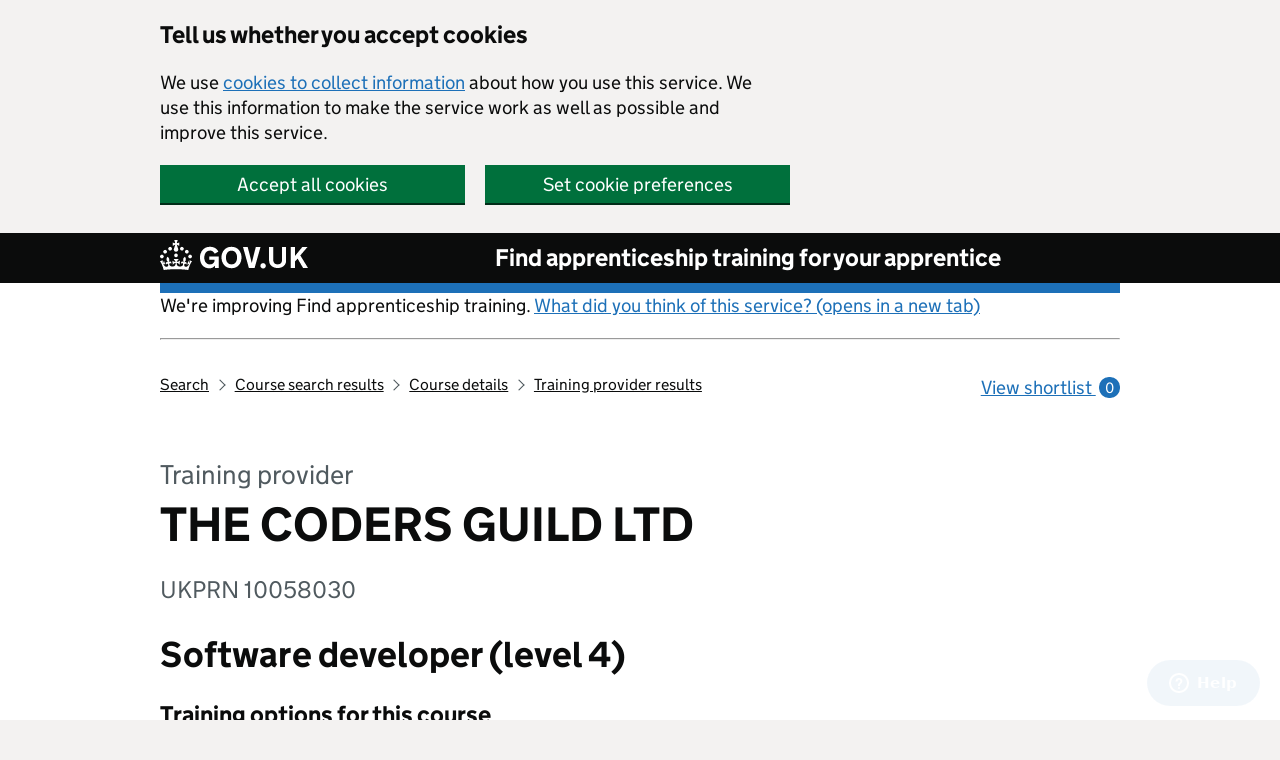

--- FILE ---
content_type: application/javascript; charset=UTF-8
request_url: https://embed-euw1.rcrsv.io/js/storage-iframe.js
body_size: 47034
content:
!function(){function e(t,r,n){function o(a,s){if(!r[a]){if(!t[a]){var u="function"==typeof require&&require;if(!s&&u)return u(a,!0);if(i)return i(a,!0);var c=new Error("Cannot find module '"+a+"'");throw c.code="MODULE_NOT_FOUND",c}var f=r[a]={exports:{}};t[a][0].call(f.exports,function(e){var r=t[a][1][e];return o(r||e)},f,f.exports,e,t,r,n)}return r[a].exports}for(var i="function"==typeof require&&require,a=0;a<n.length;a++)o(n[a]);return o}return e}()({1:[function(e,t,r){function n(){var e=this._load();this._id=e?e:this._create()}function o(){var e=window.crypto||window.msCrypto,t=new Uint32Array(1);return e.getRandomValues(t),t[0]}var i="rcrsv_computer_id";n.prototype.getId=function(){return this._id},n.prototype._create=function(){var e=o();return localStorage.setItem(i,e),e},n.prototype._load=function(){return localStorage.getItem(i)},t.exports=n},{}],2:[function(e,t,r){var n=e("./config"),o=e("reqwest");t.exports=function(e,t,r){return r=r||"POST",t=t||{},t.authToken=n.get("token"),t.cacheBust=Math.random(),o({url:n.get("url")+"/"+e,type:"json",crossOrigin:!0,data:t,method:r})}},{"./config":3,reqwest:61}],3:[function(e,t,r){var n={};t.exports={get:function(e){return n[e]},set:function(e,t){n[e]=t}}},{}],4:[function(e,t,r){function n(){function e(){return document.cookie.indexOf(y($))!==-1}A.debug("init"),window.addEventListener("message",i,!1);try{h()}catch(t){return E="error",A.error("init failed",t),void o("error")}if(R){var r=e();setInterval(function(){var t=e();t!==r&&(t?(A.debug("LOCAL STORAGE CREATED!"),u("local_storage_key_created")):(A.debug("LOCAL STORAGE DELETED!"),u("local_storage_key_deleted")),r=t)},500)}else window.addEventListener("storage",function(e){e.key!==$||e.oldValue?e.key!==$||e.newValue||u("local_storage_key_deleted"):u("local_storage_key_created")});window.localComputerId=new v,E="ready",A.debug("sending ready event"),o("ready")}function o(e){var t=0,r=setInterval(function(){A.debug("sending",e,"event",t+2),u(e),t++,t>=10&&clearInterval(r)},250)}function i(e){if("string"==typeof e.data){var t;try{t=JSON.parse(e.data)}catch(r){return void A.debug("sessionstorageiframe received unknown message",e.data)}if("load"===t.action){var n=s(t.embedId),o=n?JSON.parse(n):"{}";u("load",o)}else if("save"===t.action)a(t.embedId,t.payload),u("save");else if("requestFingerprint"===t.action){var i=localStorage.getItem(t.payload.name),c=null;c=i?{hasId:!0,id:i}:{hasId:!1},u("requestFingerprint",c)}else if("fingerprint"===t.action){var i=t.id,p=t.name;localStorage.getItem(p)||localStorage.setItem(p,i)}else if("copySessionToLocal"===t.action)l(t.embedId,t.payload.localKey,t.payload.fields);else if("copyLocalToSession"===t.action)f(t.embedId,t.payload.localKey,t.payload.fields).then(function(){u("copyLocalToSession")})["catch"](function(e){u("copyLocalToSession",{error:!0})});else if("watchForLocalKeyCreation"===t.action){var y=t.payload.localKey;$=y,localStorage.getItem(y)&&u("local_storage_key_created")}else"watchForLocalKeyDeletion"===t.action?$=t.payload.localKey:"removeLocalKey"===t.action?localStorage.removeItem(t.payload.localKey):"config"==t.action?(m.set("token",t.payload.token),m.set("url",t.payload.url),k=!0):"state"==t.action?u("state",E):A.error("storage iframe received message with unrecognized action",t.action)}}function a(e,t){try{sessionStorage.setItem(e,JSON.stringify(t)),t.screenId?sessionStorage.setItem(e+"_screenId",t.screenId):sessionStorage.removeItem(e+"_screenId")}catch(r){A.debug("Caught error. Attempting to set embedId via session storage when it is unavailable")}}function s(e){try{return sessionStorage.getItem(e)}catch(t){return A.debug("Error caught. Attempting to load embed via session storage when it is unavailable"),null}}function u(e,t){var r={action:e,source:"rcrsv-session-storage-iframe",payload:t};window.parent.postMessage(JSON.stringify(r),"*")}function c(e){return localComputerId.getId()+"_"+e}function f(e,t,r){var n;return n=I?w("localstorage",{key:c(t)},"GET").then(function(e){return C=e.json,e.json}):j.resolve(localStorage.getItem(t)),n.then(function(t){if(r){var n=sessionStorage.getItem(e),o=t;if(!o||!n)return void A.error("localJson or sessionJson is empty");var i=p(o,n,r);sessionStorage.setItem(e,i)}else sessionStorage.setItem(e,t)})["catch"](function(e){A.error(e)})}function l(e,t,r){var n;if(I&&!k)return A.error("copySessionToLocal token not set, cannot post to /localstorage"),j.reject();if(r){var o=sessionStorage.getItem(e),i=I?C:localStorage.getItem(t);if(I&&""===i&&A.error("cachedLocalStorage empty"),!i||!o)return A.error("localJson or sessionJson empty"),j.resolve();n=p(o,i,r)}else n=sessionStorage.getItem(e);if(I){C=n;var a=JSON.parse(n),s=a.screenId,u={json:n,key:c(t),screenId:s};return w("localstorage",u).then(function(){var e={key:t};e[y(t)]=!0,localStorage.setItem(t,JSON.stringify(e))})["catch"](function(e){A.error(e)})}return localStorage.setItem(t,n),j.resolve()}function p(e,t,r){var n=JSON.parse(e),o=JSON.parse(t);return r.forEach(function(e){if(n.hasOwnProperty(e))o[e]=g(n[e]);else if("custom.*"===e)for(var t in n)0===t.indexOf("custom")&&(o[t]=g(n[t]))}),JSON.stringify(o)}function y(e){return"recursivelabs"+e}function h(){d()}function d(){try{if(!window.localStorage)throw new Error("missing_localStorage");if(localStorage.setItem("storage_test",1),localStorage.removeItem("storage_test"),T)throw new Error("safari_blocks_localstorage");if(_)throw new Error("ie_localstorage_unavailable")}catch(e){R=!0,A.debug("storage-iframe localStorage unavailable"),function(){var e=function(e){function t(e,t,r){var n,o;r?(n=new Date,n.setTime(n.getTime()+24*r*60*60*1e3),o="; expires="+n.toGMTString()):o="",document.cookie=e+"="+t+o+"; path=/"}function r(e){var t,r,n=e+"=",o=document.cookie.split(";");for(t=0;t<o.length;t++){for(r=o[t];" "==r.charAt(0);)r=r.substring(1,r.length);if(0===r.indexOf(n))return r.substring(n.length,r.length)}return null}function n(r){r=encodeURIComponent(JSON.stringify(r)),"session"==e?t(a(),r,365):t("localStorage",r,365)}function o(){"session"==e?t(a(),"",365):t("localStorage","",365)}function i(){var t=r("session"==e?a():"localStorage");return t?JSON.parse(decodeURIComponent(t)):{}}function a(){return window.name||(window.name=(new Date).getTime()),"sessionStorage"+window.name}var s=i();return{length:b(s),clear:function(){s={},this.length=0,o()},getItem:function(e){return void 0===s[e]?null:s[e]},key:function(e){var t=0;for(var r in s){if(t==e)return r;t++}return null},removeItem:function(e){delete s[e],this.length=b(s),n(s)},setItem:function(e,t){s[e]=t+"",this.length=b(s),n(s)}}},t=new e("local");window.localStorage=t,P.setPrototypeOf(window.localStorage,t)}()}}var b=e("lodash.size"),g=e("lodash.clone"),w=e("./inc/ajax"),v=e("./computer-id"),m=e("./inc/config"),O=e("rcrsv-frontend-logger"),j=e("lie"),P=e("harmony-reflect"),x=e("ua-parser-js"),A=O.getLogger("production","storage-iframe"),E="init",S=new x(navigator.userAgent).getResult(),T=S.browser.name.indexOf("Safari")!==-1,_=S.browser.name.indexOf("IE")!==-1,I=T||_,k=!1,R=!1,C="",$="";n()},{"./computer-id":1,"./inc/ajax":2,"./inc/config":3,"harmony-reflect":35,lie:49,"lodash.clone":50,"lodash.size":51,"rcrsv-frontend-logger":57,"ua-parser-js":63}],5:[function(e,t,r){"use strict";var n=e("es-abstract/es6"),o=e("define-properties").supportsDescriptors;t.exports=function(e){var t=o?Object.defineProperty:function(e,t,r){e[t]=r.value},r=this;if(null===e||"undefined"==typeof e)throw new TypeError("`Array.from` requires an array-like object, not `null` or `undefined`");var i,a,s=n.ToObject(e);if("undefined"!=typeof arguments[1]){if(i=arguments[1],!n.IsCallable(i))throw new TypeError("When provided, the second argument to `Array.from` must be a function");arguments.length>2&&(a=arguments[2])}for(var u,c,f=n.ToLength(s.length),l=n.IsCallable(r)?n.ToObject(new r(f)):new Array(f),p=0;p<f;)u=s[p],c=i?"undefined"==typeof a?i(u,p):n.Call(i,a,[u,p]):u,t(l,p,{configurable:!0,enumerable:!0,value:c,writable:!0}),p+=1;return l.length=f,l}},{"define-properties":14,"es-abstract/es6":18}],6:[function(e,t,r){"use strict";var n=e("define-properties"),o=e("./implementation"),i=e("./polyfill"),a=e("./shim"),s=function(e){return o.apply(this||Array,arguments)};n(s,{getPolyfill:i,implementation:o,shim:a}),t.exports=s},{"./implementation":5,"./polyfill":7,"./shim":8,"define-properties":14}],7:[function(e,t,r){"use strict";var n=e("es-abstract/es6"),o=e("./implementation"),i=function(e){try{return e(),!0}catch(t){return!1}};t.exports=function(){var e=n.IsCallable(Array.from)&&i(function(){Array.from({length:-(1/0)})})&&!i(function(){Array.from([],void 0)});return e?Array.from:o}},{"./implementation":5,"es-abstract/es6":18}],8:[function(e,t,r){"use strict";var n=e("define-properties"),o=e("./polyfill");t.exports=function(){var e=o();return n(Array,{from:e},{from:function(){return Array.from!==e}}),e}},{"./polyfill":7,"define-properties":14}],9:[function(e,t,r){"use strict";function n(e){var t=e.length;if(t%4>0)throw new Error("Invalid string. Length must be a multiple of 4");var r=e.indexOf("=");r===-1&&(r=t);var n=r===t?0:4-r%4;return[r,n]}function o(e){var t=n(e),r=t[0],o=t[1];return 3*(r+o)/4-o}function i(e,t,r){return 3*(t+r)/4-r}function a(e){var t,r,o=n(e),a=o[0],s=o[1],u=new p(i(e,a,s)),c=0,f=s>0?a-4:a;for(r=0;r<f;r+=4)t=l[e.charCodeAt(r)]<<18|l[e.charCodeAt(r+1)]<<12|l[e.charCodeAt(r+2)]<<6|l[e.charCodeAt(r+3)],u[c++]=t>>16&255,u[c++]=t>>8&255,u[c++]=255&t;return 2===s&&(t=l[e.charCodeAt(r)]<<2|l[e.charCodeAt(r+1)]>>4,u[c++]=255&t),1===s&&(t=l[e.charCodeAt(r)]<<10|l[e.charCodeAt(r+1)]<<4|l[e.charCodeAt(r+2)]>>2,u[c++]=t>>8&255,u[c++]=255&t),u}function s(e){return f[e>>18&63]+f[e>>12&63]+f[e>>6&63]+f[63&e]}function u(e,t,r){for(var n,o=[],i=t;i<r;i+=3)n=(e[i]<<16&16711680)+(e[i+1]<<8&65280)+(255&e[i+2]),o.push(s(n));return o.join("")}function c(e){for(var t,r=e.length,n=r%3,o=[],i=16383,a=0,s=r-n;a<s;a+=i)o.push(u(e,a,a+i>s?s:a+i));return 1===n?(t=e[r-1],o.push(f[t>>2]+f[t<<4&63]+"==")):2===n&&(t=(e[r-2]<<8)+e[r-1],o.push(f[t>>10]+f[t>>4&63]+f[t<<2&63]+"=")),o.join("")}r.byteLength=o,r.toByteArray=a,r.fromByteArray=c;for(var f=[],l=[],p="undefined"!=typeof Uint8Array?Uint8Array:Array,y="ABCDEFGHIJKLMNOPQRSTUVWXYZabcdefghijklmnopqrstuvwxyz0123456789+/",h=0,d=y.length;h<d;++h)f[h]=y[h],l[y.charCodeAt(h)]=h;l["-".charCodeAt(0)]=62,l["_".charCodeAt(0)]=63},{}],10:[function(e,t,r){},{}],11:[function(e,t,r){(function(t,n){"use strict";function o(){try{var e=new Uint8Array(1);return e.__proto__={__proto__:Uint8Array.prototype,foo:function(){return 42}},42===e.foo()&&"function"==typeof e.subarray&&0===e.subarray(1,1).byteLength}catch(t){return!1}}function i(){return n.TYPED_ARRAY_SUPPORT?2147483647:1073741823}function a(e,t){if(i()<t)throw new RangeError("Invalid typed array length");return n.TYPED_ARRAY_SUPPORT?(e=new Uint8Array(t),e.__proto__=n.prototype):(null===e&&(e=new n(t)),e.length=t),e}function n(e,t,r){if(!(n.TYPED_ARRAY_SUPPORT||this instanceof n))return new n(e,t,r);if("number"==typeof e){if("string"==typeof t)throw new Error("If encoding is specified then the first argument must be a string");return f(this,e)}return s(this,e,t,r)}function s(e,t,r,n){if("number"==typeof t)throw new TypeError('"value" argument must not be a number');return"undefined"!=typeof ArrayBuffer&&t instanceof ArrayBuffer?y(e,t,r,n):"string"==typeof t?l(e,t,r):h(e,t)}function u(e){if("number"!=typeof e)throw new TypeError('"size" argument must be a number');if(e<0)throw new RangeError('"size" argument must not be negative')}function c(e,t,r,n){return u(t),t<=0?a(e,t):void 0!==r?"string"==typeof n?a(e,t).fill(r,n):a(e,t).fill(r):a(e,t)}function f(e,t){if(u(t),e=a(e,t<0?0:0|d(t)),!n.TYPED_ARRAY_SUPPORT)for(var r=0;r<t;++r)e[r]=0;return e}function l(e,t,r){if("string"==typeof r&&""!==r||(r="utf8"),!n.isEncoding(r))throw new TypeError('"encoding" must be a valid string encoding');var o=0|g(t,r);e=a(e,o);var i=e.write(t,r);return i!==o&&(e=e.slice(0,i)),e}function p(e,t){var r=t.length<0?0:0|d(t.length);e=a(e,r);for(var n=0;n<r;n+=1)e[n]=255&t[n];return e}function y(e,t,r,o){if(t.byteLength,r<0||t.byteLength<r)throw new RangeError("'offset' is out of bounds");if(t.byteLength<r+(o||0))throw new RangeError("'length' is out of bounds");return t=void 0===r&&void 0===o?new Uint8Array(t):void 0===o?new Uint8Array(t,r):new Uint8Array(t,r,o),n.TYPED_ARRAY_SUPPORT?(e=t,e.__proto__=n.prototype):e=p(e,t),e}function h(e,t){if(n.isBuffer(t)){var r=0|d(t.length);return e=a(e,r),0===e.length?e:(t.copy(e,0,0,r),e)}if(t){if("undefined"!=typeof ArrayBuffer&&t.buffer instanceof ArrayBuffer||"length"in t)return"number"!=typeof t.length||J(t.length)?a(e,0):p(e,t);if("Buffer"===t.type&&Q(t.data))return p(e,t.data)}throw new TypeError("First argument must be a string, Buffer, ArrayBuffer, Array, or array-like object.")}function d(e){if(e>=i())throw new RangeError("Attempt to allocate Buffer larger than maximum size: 0x"+i().toString(16)+" bytes");return 0|e}function b(e){return+e!=e&&(e=0),n.alloc(+e)}function g(e,t){if(n.isBuffer(e))return e.length;if("undefined"!=typeof ArrayBuffer&&"function"==typeof ArrayBuffer.isView&&(ArrayBuffer.isView(e)||e instanceof ArrayBuffer))return e.byteLength;"string"!=typeof e&&(e=""+e);var r=e.length;if(0===r)return 0;for(var o=!1;;)switch(t){case"ascii":case"latin1":case"binary":return r;case"utf8":case"utf-8":case void 0:return G(e).length;case"ucs2":case"ucs-2":case"utf16le":case"utf-16le":return 2*r;case"hex":return r>>>1;case"base64":return K(e).length;default:if(o)return G(e).length;t=(""+t).toLowerCase(),o=!0}}function w(e,t,r){var n=!1;if((void 0===t||t<0)&&(t=0),t>this.length)return"";if((void 0===r||r>this.length)&&(r=this.length),r<=0)return"";if(r>>>=0,t>>>=0,r<=t)return"";for(e||(e="utf8");;)switch(e){case"hex":return C(this,t,r);case"utf8":case"utf-8":return _(this,t,r);case"ascii":return k(this,t,r);case"latin1":case"binary":return R(this,t,r);case"base64":return T(this,t,r);case"ucs2":case"ucs-2":case"utf16le":case"utf-16le":return $(this,t,r);default:if(n)throw new TypeError("Unknown encoding: "+e);e=(e+"").toLowerCase(),n=!0}}function v(e,t,r){var n=e[t];e[t]=e[r],e[r]=n}function m(e,t,r,o,i){if(0===e.length)return-1;if("string"==typeof r?(o=r,r=0):r>2147483647?r=2147483647:r<-2147483648&&(r=-2147483648),r=+r,isNaN(r)&&(r=i?0:e.length-1),r<0&&(r=e.length+r),r>=e.length){if(i)return-1;r=e.length-1}else if(r<0){if(!i)return-1;r=0}if("string"==typeof t&&(t=n.from(t,o)),n.isBuffer(t))return 0===t.length?-1:O(e,t,r,o,i);if("number"==typeof t)return t=255&t,n.TYPED_ARRAY_SUPPORT&&"function"==typeof Uint8Array.prototype.indexOf?i?Uint8Array.prototype.indexOf.call(e,t,r):Uint8Array.prototype.lastIndexOf.call(e,t,r):O(e,[t],r,o,i);throw new TypeError("val must be string, number or Buffer")}function O(e,t,r,n,o){function i(e,t){return 1===a?e[t]:e.readUInt16BE(t*a)}var a=1,s=e.length,u=t.length;if(void 0!==n&&(n=String(n).toLowerCase(),"ucs2"===n||"ucs-2"===n||"utf16le"===n||"utf-16le"===n)){if(e.length<2||t.length<2)return-1;a=2,s/=2,u/=2,r/=2}var c;if(o){var f=-1;for(c=r;c<s;c++)if(i(e,c)===i(t,f===-1?0:c-f)){if(f===-1&&(f=c),c-f+1===u)return f*a}else f!==-1&&(c-=c-f),f=-1}else for(r+u>s&&(r=s-u),c=r;c>=0;c--){for(var l=!0,p=0;p<u;p++)if(i(e,c+p)!==i(t,p)){l=!1;break}if(l)return c}return-1}function j(e,t,r,n){r=Number(r)||0;var o=e.length-r;n?(n=Number(n),n>o&&(n=o)):n=o;var i=t.length;if(i%2!==0)throw new TypeError("Invalid hex string");n>i/2&&(n=i/2);for(var a=0;a<n;++a){var s=parseInt(t.substr(2*a,2),16);if(isNaN(s))return a;e[r+a]=s}return a}function P(e,t,r,n){return W(G(t,e.length-r),e,r,n)}function x(e,t,r,n){return W(H(t),e,r,n)}function A(e,t,r,n){return x(e,t,r,n)}function E(e,t,r,n){return W(K(t),e,r,n)}function S(e,t,r,n){return W(Y(t,e.length-r),e,r,n)}function T(e,t,r){return 0===t&&r===e.length?X.fromByteArray(e):X.fromByteArray(e.slice(t,r))}function _(e,t,r){r=Math.min(e.length,r);for(var n=[],o=t;o<r;){var i=e[o],a=null,s=i>239?4:i>223?3:i>191?2:1;if(o+s<=r){var u,c,f,l;switch(s){case 1:i<128&&(a=i);break;case 2:u=e[o+1],128===(192&u)&&(l=(31&i)<<6|63&u,l>127&&(a=l));break;case 3:u=e[o+1],c=e[o+2],128===(192&u)&&128===(192&c)&&(l=(15&i)<<12|(63&u)<<6|63&c,l>2047&&(l<55296||l>57343)&&(a=l));break;case 4:u=e[o+1],c=e[o+2],f=e[o+3],128===(192&u)&&128===(192&c)&&128===(192&f)&&(l=(15&i)<<18|(63&u)<<12|(63&c)<<6|63&f,l>65535&&l<1114112&&(a=l))}}null===a?(a=65533,s=1):a>65535&&(a-=65536,n.push(a>>>10&1023|55296),a=56320|1023&a),n.push(a),o+=s}return I(n)}function I(e){var t=e.length;if(t<=ee)return String.fromCharCode.apply(String,e);for(var r="",n=0;n<t;)r+=String.fromCharCode.apply(String,e.slice(n,n+=ee));return r}function k(e,t,r){var n="";r=Math.min(e.length,r);for(var o=t;o<r;++o)n+=String.fromCharCode(127&e[o]);return n}function R(e,t,r){var n="";r=Math.min(e.length,r);for(var o=t;o<r;++o)n+=String.fromCharCode(e[o]);return n}function C(e,t,r){var n=e.length;(!t||t<0)&&(t=0),(!r||r<0||r>n)&&(r=n);for(var o="",i=t;i<r;++i)o+=V(e[i]);return o}function $(e,t,r){for(var n=e.slice(t,r),o="",i=0;i<n.length;i+=2)o+=String.fromCharCode(n[i]+256*n[i+1]);return o}function D(e,t,r){if(e%1!==0||e<0)throw new RangeError("offset is not uint");if(e+t>r)throw new RangeError("Trying to access beyond buffer length")}function N(e,t,r,o,i,a){if(!n.isBuffer(e))throw new TypeError('"buffer" argument must be a Buffer instance');if(t>i||t<a)throw new RangeError('"value" argument is out of bounds');if(r+o>e.length)throw new RangeError("Index out of range")}function U(e,t,r,n){t<0&&(t=65535+t+1);for(var o=0,i=Math.min(e.length-r,2);o<i;++o)e[r+o]=(t&255<<8*(n?o:1-o))>>>8*(n?o:1-o)}function M(e,t,r,n){t<0&&(t=4294967295+t+1);for(var o=0,i=Math.min(e.length-r,4);o<i;++o)e[r+o]=t>>>8*(n?o:3-o)&255}function F(e,t,r,n,o,i){if(r+n>e.length)throw new RangeError("Index out of range");if(r<0)throw new RangeError("Index out of range")}function q(e,t,r,n,o){return o||F(e,t,r,4,3.4028234663852886e38,-3.4028234663852886e38),Z.write(e,t,r,n,23,4),r+4}function B(e,t,r,n,o){return o||F(e,t,r,8,1.7976931348623157e308,-1.7976931348623157e308),Z.write(e,t,r,n,52,8),r+8}function L(e){if(e=z(e).replace(te,""),e.length<2)return"";for(;e.length%4!==0;)e+="=";return e}function z(e){return e.trim?e.trim():e.replace(/^\s+|\s+$/g,"")}function V(e){return e<16?"0"+e.toString(16):e.toString(16)}function G(e,t){t=t||1/0;for(var r,n=e.length,o=null,i=[],a=0;a<n;++a){if(r=e.charCodeAt(a),r>55295&&r<57344){if(!o){if(r>56319){(t-=3)>-1&&i.push(239,191,189);continue}if(a+1===n){(t-=3)>-1&&i.push(239,191,189);continue}o=r;continue}if(r<56320){(t-=3)>-1&&i.push(239,191,189),o=r;continue}r=(o-55296<<10|r-56320)+65536}else o&&(t-=3)>-1&&i.push(239,191,189);if(o=null,r<128){if((t-=1)<0)break;i.push(r)}else if(r<2048){if((t-=2)<0)break;i.push(r>>6|192,63&r|128)}else if(r<65536){if((t-=3)<0)break;i.push(r>>12|224,r>>6&63|128,63&r|128)}else{if(!(r<1114112))throw new Error("Invalid code point");if((t-=4)<0)break;i.push(r>>18|240,r>>12&63|128,r>>6&63|128,63&r|128)}}return i}function H(e){for(var t=[],r=0;r<e.length;++r)t.push(255&e.charCodeAt(r));return t}function Y(e,t){for(var r,n,o,i=[],a=0;a<e.length&&!((t-=2)<0);++a)r=e.charCodeAt(a),n=r>>8,o=r%256,i.push(o),i.push(n);return i}function K(e){return X.toByteArray(L(e))}function W(e,t,r,n){for(var o=0;o<n&&!(o+r>=t.length||o>=e.length);++o)t[o+r]=e[o];return o}function J(e){return e!==e}var X=e("base64-js"),Z=e("ieee754"),Q=e("isarray");r.Buffer=n,r.SlowBuffer=b,r.INSPECT_MAX_BYTES=50,n.TYPED_ARRAY_SUPPORT=void 0!==t.TYPED_ARRAY_SUPPORT?t.TYPED_ARRAY_SUPPORT:o(),r.kMaxLength=i(),n.poolSize=8192,n._augment=function(e){return e.__proto__=n.prototype,e},n.from=function(e,t,r){return s(null,e,t,r)},n.TYPED_ARRAY_SUPPORT&&(n.prototype.__proto__=Uint8Array.prototype,n.__proto__=Uint8Array,"undefined"!=typeof Symbol&&Symbol.species&&n[Symbol.species]===n&&Object.defineProperty(n,Symbol.species,{value:null,configurable:!0})),n.alloc=function(e,t,r){return c(null,e,t,r)},n.allocUnsafe=function(e){return f(null,e)},n.allocUnsafeSlow=function(e){return f(null,e)},n.isBuffer=function(e){return!(null==e||!e._isBuffer)},n.compare=function(e,t){if(!n.isBuffer(e)||!n.isBuffer(t))throw new TypeError("Arguments must be Buffers");if(e===t)return 0;for(var r=e.length,o=t.length,i=0,a=Math.min(r,o);i<a;++i)if(e[i]!==t[i]){r=e[i],o=t[i];break}return r<o?-1:o<r?1:0},n.isEncoding=function(e){switch(String(e).toLowerCase()){case"hex":case"utf8":case"utf-8":case"ascii":case"latin1":case"binary":case"base64":case"ucs2":case"ucs-2":case"utf16le":case"utf-16le":return!0;default:return!1}},n.concat=function(e,t){if(!Q(e))throw new TypeError('"list" argument must be an Array of Buffers');if(0===e.length)return n.alloc(0);var r;if(void 0===t)for(t=0,r=0;r<e.length;++r)t+=e[r].length;var o=n.allocUnsafe(t),i=0;for(r=0;r<e.length;++r){var a=e[r];if(!n.isBuffer(a))throw new TypeError('"list" argument must be an Array of Buffers');a.copy(o,i),i+=a.length}return o},n.byteLength=g,n.prototype._isBuffer=!0,n.prototype.swap16=function(){var e=this.length;if(e%2!==0)throw new RangeError("Buffer size must be a multiple of 16-bits");for(var t=0;t<e;t+=2)v(this,t,t+1);return this},n.prototype.swap32=function(){var e=this.length;if(e%4!==0)throw new RangeError("Buffer size must be a multiple of 32-bits");for(var t=0;t<e;t+=4)v(this,t,t+3),v(this,t+1,t+2);return this},n.prototype.swap64=function(){var e=this.length;if(e%8!==0)throw new RangeError("Buffer size must be a multiple of 64-bits");for(var t=0;t<e;t+=8)v(this,t,t+7),v(this,t+1,t+6),v(this,t+2,t+5),v(this,t+3,t+4);return this},n.prototype.toString=function(){var e=0|this.length;return 0===e?"":0===arguments.length?_(this,0,e):w.apply(this,arguments)},n.prototype.equals=function(e){if(!n.isBuffer(e))throw new TypeError("Argument must be a Buffer");return this===e||0===n.compare(this,e)},n.prototype.inspect=function(){var e="",t=r.INSPECT_MAX_BYTES;return this.length>0&&(e=this.toString("hex",0,t).match(/.{2}/g).join(" "),this.length>t&&(e+=" ... ")),"<Buffer "+e+">"},n.prototype.compare=function(e,t,r,o,i){if(!n.isBuffer(e))throw new TypeError("Argument must be a Buffer");if(void 0===t&&(t=0),void 0===r&&(r=e?e.length:0),void 0===o&&(o=0),void 0===i&&(i=this.length),t<0||r>e.length||o<0||i>this.length)throw new RangeError("out of range index");if(o>=i&&t>=r)return 0;if(o>=i)return-1;if(t>=r)return 1;if(t>>>=0,r>>>=0,o>>>=0,i>>>=0,this===e)return 0;for(var a=i-o,s=r-t,u=Math.min(a,s),c=this.slice(o,i),f=e.slice(t,r),l=0;l<u;++l)if(c[l]!==f[l]){a=c[l],s=f[l];break}return a<s?-1:s<a?1:0},n.prototype.includes=function(e,t,r){return this.indexOf(e,t,r)!==-1},n.prototype.indexOf=function(e,t,r){return m(this,e,t,r,!0)},n.prototype.lastIndexOf=function(e,t,r){return m(this,e,t,r,!1)},n.prototype.write=function(e,t,r,n){if(void 0===t)n="utf8",r=this.length,t=0;else if(void 0===r&&"string"==typeof t)n=t,r=this.length,t=0;else{if(!isFinite(t))throw new Error("Buffer.write(string, encoding, offset[, length]) is no longer supported");t=0|t,isFinite(r)?(r=0|r,void 0===n&&(n="utf8")):(n=r,r=void 0)}var o=this.length-t;if((void 0===r||r>o)&&(r=o),e.length>0&&(r<0||t<0)||t>this.length)throw new RangeError("Attempt to write outside buffer bounds");n||(n="utf8");for(var i=!1;;)switch(n){case"hex":return j(this,e,t,r);case"utf8":case"utf-8":return P(this,e,t,r);case"ascii":return x(this,e,t,r);case"latin1":case"binary":return A(this,e,t,r);case"base64":return E(this,e,t,r);case"ucs2":case"ucs-2":case"utf16le":case"utf-16le":return S(this,e,t,r);default:if(i)throw new TypeError("Unknown encoding: "+n);n=(""+n).toLowerCase(),i=!0}},n.prototype.toJSON=function(){return{type:"Buffer",data:Array.prototype.slice.call(this._arr||this,0)}};var ee=4096;n.prototype.slice=function(e,t){var r=this.length;e=~~e,t=void 0===t?r:~~t,e<0?(e+=r,e<0&&(e=0)):e>r&&(e=r),t<0?(t+=r,t<0&&(t=0)):t>r&&(t=r),t<e&&(t=e);var o;if(n.TYPED_ARRAY_SUPPORT)o=this.subarray(e,t),o.__proto__=n.prototype;else{var i=t-e;o=new n(i,(void 0));for(var a=0;a<i;++a)o[a]=this[a+e]}return o},n.prototype.readUIntLE=function(e,t,r){e=0|e,t=0|t,r||D(e,t,this.length);for(var n=this[e],o=1,i=0;++i<t&&(o*=256);)n+=this[e+i]*o;return n},n.prototype.readUIntBE=function(e,t,r){e=0|e,t=0|t,r||D(e,t,this.length);for(var n=this[e+--t],o=1;t>0&&(o*=256);)n+=this[e+--t]*o;return n},n.prototype.readUInt8=function(e,t){return t||D(e,1,this.length),this[e]},n.prototype.readUInt16LE=function(e,t){return t||D(e,2,this.length),this[e]|this[e+1]<<8},n.prototype.readUInt16BE=function(e,t){return t||D(e,2,this.length),this[e]<<8|this[e+1]},n.prototype.readUInt32LE=function(e,t){return t||D(e,4,this.length),(this[e]|this[e+1]<<8|this[e+2]<<16)+16777216*this[e+3]},n.prototype.readUInt32BE=function(e,t){return t||D(e,4,this.length),16777216*this[e]+(this[e+1]<<16|this[e+2]<<8|this[e+3])},n.prototype.readIntLE=function(e,t,r){e=0|e,t=0|t,r||D(e,t,this.length);for(var n=this[e],o=1,i=0;++i<t&&(o*=256);)n+=this[e+i]*o;return o*=128,n>=o&&(n-=Math.pow(2,8*t)),n},n.prototype.readIntBE=function(e,t,r){e=0|e,t=0|t,r||D(e,t,this.length);for(var n=t,o=1,i=this[e+--n];n>0&&(o*=256);)i+=this[e+--n]*o;return o*=128,i>=o&&(i-=Math.pow(2,8*t)),i},n.prototype.readInt8=function(e,t){return t||D(e,1,this.length),128&this[e]?(255-this[e]+1)*-1:this[e]},n.prototype.readInt16LE=function(e,t){t||D(e,2,this.length);var r=this[e]|this[e+1]<<8;return 32768&r?4294901760|r:r},n.prototype.readInt16BE=function(e,t){t||D(e,2,this.length);var r=this[e+1]|this[e]<<8;return 32768&r?4294901760|r:r},n.prototype.readInt32LE=function(e,t){return t||D(e,4,this.length),this[e]|this[e+1]<<8|this[e+2]<<16|this[e+3]<<24},n.prototype.readInt32BE=function(e,t){return t||D(e,4,this.length),this[e]<<24|this[e+1]<<16|this[e+2]<<8|this[e+3]},n.prototype.readFloatLE=function(e,t){return t||D(e,4,this.length),Z.read(this,e,!0,23,4)},n.prototype.readFloatBE=function(e,t){return t||D(e,4,this.length),Z.read(this,e,!1,23,4)},n.prototype.readDoubleLE=function(e,t){return t||D(e,8,this.length),Z.read(this,e,!0,52,8)},n.prototype.readDoubleBE=function(e,t){return t||D(e,8,this.length),Z.read(this,e,!1,52,8)},n.prototype.writeUIntLE=function(e,t,r,n){if(e=+e,t=0|t,r=0|r,!n){var o=Math.pow(2,8*r)-1;N(this,e,t,r,o,0)}var i=1,a=0;for(this[t]=255&e;++a<r&&(i*=256);)this[t+a]=e/i&255;return t+r},n.prototype.writeUIntBE=function(e,t,r,n){if(e=+e,t=0|t,r=0|r,!n){var o=Math.pow(2,8*r)-1;N(this,e,t,r,o,0)}var i=r-1,a=1;for(this[t+i]=255&e;--i>=0&&(a*=256);)this[t+i]=e/a&255;return t+r},n.prototype.writeUInt8=function(e,t,r){return e=+e,t=0|t,r||N(this,e,t,1,255,0),n.TYPED_ARRAY_SUPPORT||(e=Math.floor(e)),this[t]=255&e,t+1},n.prototype.writeUInt16LE=function(e,t,r){return e=+e,t=0|t,r||N(this,e,t,2,65535,0),n.TYPED_ARRAY_SUPPORT?(this[t]=255&e,this[t+1]=e>>>8):U(this,e,t,!0),t+2},n.prototype.writeUInt16BE=function(e,t,r){return e=+e,t=0|t,r||N(this,e,t,2,65535,0),n.TYPED_ARRAY_SUPPORT?(this[t]=e>>>8,this[t+1]=255&e):U(this,e,t,!1),t+2},n.prototype.writeUInt32LE=function(e,t,r){return e=+e,t=0|t,r||N(this,e,t,4,4294967295,0),n.TYPED_ARRAY_SUPPORT?(this[t+3]=e>>>24,this[t+2]=e>>>16,this[t+1]=e>>>8,this[t]=255&e):M(this,e,t,!0),t+4},n.prototype.writeUInt32BE=function(e,t,r){return e=+e,t=0|t,r||N(this,e,t,4,4294967295,0),n.TYPED_ARRAY_SUPPORT?(this[t]=e>>>24,this[t+1]=e>>>16,this[t+2]=e>>>8,this[t+3]=255&e):M(this,e,t,!1),t+4},n.prototype.writeIntLE=function(e,t,r,n){if(e=+e,t=0|t,!n){var o=Math.pow(2,8*r-1);N(this,e,t,r,o-1,-o)}var i=0,a=1,s=0;for(this[t]=255&e;++i<r&&(a*=256);)e<0&&0===s&&0!==this[t+i-1]&&(s=1),this[t+i]=(e/a>>0)-s&255;return t+r},n.prototype.writeIntBE=function(e,t,r,n){if(e=+e,t=0|t,!n){var o=Math.pow(2,8*r-1);N(this,e,t,r,o-1,-o)}var i=r-1,a=1,s=0;for(this[t+i]=255&e;--i>=0&&(a*=256);)e<0&&0===s&&0!==this[t+i+1]&&(s=1),this[t+i]=(e/a>>0)-s&255;return t+r},n.prototype.writeInt8=function(e,t,r){return e=+e,t=0|t,r||N(this,e,t,1,127,-128),n.TYPED_ARRAY_SUPPORT||(e=Math.floor(e)),e<0&&(e=255+e+1),this[t]=255&e,t+1},n.prototype.writeInt16LE=function(e,t,r){return e=+e,t=0|t,r||N(this,e,t,2,32767,-32768),n.TYPED_ARRAY_SUPPORT?(this[t]=255&e,this[t+1]=e>>>8):U(this,e,t,!0),t+2},n.prototype.writeInt16BE=function(e,t,r){return e=+e,t=0|t,r||N(this,e,t,2,32767,-32768),n.TYPED_ARRAY_SUPPORT?(this[t]=e>>>8,this[t+1]=255&e):U(this,e,t,!1),t+2},n.prototype.writeInt32LE=function(e,t,r){return e=+e,t=0|t,r||N(this,e,t,4,2147483647,-2147483648),n.TYPED_ARRAY_SUPPORT?(this[t]=255&e,this[t+1]=e>>>8,this[t+2]=e>>>16,this[t+3]=e>>>24):M(this,e,t,!0),t+4},n.prototype.writeInt32BE=function(e,t,r){return e=+e,t=0|t,r||N(this,e,t,4,2147483647,-2147483648),e<0&&(e=4294967295+e+1),n.TYPED_ARRAY_SUPPORT?(this[t]=e>>>24,this[t+1]=e>>>16,this[t+2]=e>>>8,this[t+3]=255&e):M(this,e,t,!1),t+4},n.prototype.writeFloatLE=function(e,t,r){return q(this,e,t,!0,r)},n.prototype.writeFloatBE=function(e,t,r){return q(this,e,t,!1,r)},n.prototype.writeDoubleLE=function(e,t,r){return B(this,e,t,!0,r)},n.prototype.writeDoubleBE=function(e,t,r){return B(this,e,t,!1,r)},n.prototype.copy=function(e,t,r,o){if(r||(r=0),o||0===o||(o=this.length),t>=e.length&&(t=e.length),t||(t=0),o>0&&o<r&&(o=r),o===r)return 0;if(0===e.length||0===this.length)return 0;if(t<0)throw new RangeError("targetStart out of bounds");if(r<0||r>=this.length)throw new RangeError("sourceStart out of bounds");if(o<0)throw new RangeError("sourceEnd out of bounds");o>this.length&&(o=this.length),e.length-t<o-r&&(o=e.length-t+r);var i,a=o-r;if(this===e&&r<t&&t<o)for(i=a-1;i>=0;--i)e[i+t]=this[i+r];else if(a<1e3||!n.TYPED_ARRAY_SUPPORT)for(i=0;i<a;++i)e[i+t]=this[i+r];else Uint8Array.prototype.set.call(e,this.subarray(r,r+a),t);return a},n.prototype.fill=function(e,t,r,o){if("string"==typeof e){if("string"==typeof t?(o=t,t=0,r=this.length):"string"==typeof r&&(o=r,r=this.length),1===e.length){var i=e.charCodeAt(0);i<256&&(e=i)}if(void 0!==o&&"string"!=typeof o)throw new TypeError("encoding must be a string");if("string"==typeof o&&!n.isEncoding(o))throw new TypeError("Unknown encoding: "+o)}else"number"==typeof e&&(e=255&e);if(t<0||this.length<t||this.length<r)throw new RangeError("Out of range index");if(r<=t)return this;t>>>=0,r=void 0===r?this.length:r>>>0,e||(e=0);var a;if("number"==typeof e)for(a=t;a<r;++a)this[a]=e;else{var s=n.isBuffer(e)?e:G(new n(e,o).toString()),u=s.length;for(a=0;a<r-t;++a)this[a+t]=s[a%u]}return this};var te=/[^+\/0-9A-Za-z-_]/g}).call(this,"undefined"!=typeof global?global:"undefined"!=typeof self?self:"undefined"!=typeof window?window:{},e("buffer").Buffer)},{"base64-js":9,buffer:11,ieee754:39,isarray:45}],12:[function(e,t,r){(function(e){var r=function(){"use strict";function t(r,n,o,i){function s(r,o){if(null===r)return null;if(0==o)return r;var u,p;if("object"!=typeof r)return r;if(t.__isArray(r))u=[];else if(t.__isRegExp(r))u=new RegExp(r.source,a(r)),r.lastIndex&&(u.lastIndex=r.lastIndex);else if(t.__isDate(r))u=new Date(r.getTime());else{if(l&&e.isBuffer(r))return u=e.allocUnsafe?e.allocUnsafe(r.length):new e(r.length),r.copy(u),u;"undefined"==typeof i?(p=Object.getPrototypeOf(r),u=Object.create(p)):(u=Object.create(i),p=i)}if(n){var y=c.indexOf(r);if(y!=-1)return f[y];c.push(r),f.push(u)}for(var h in r){var d;p&&(d=Object.getOwnPropertyDescriptor(p,h)),d&&null==d.set||(u[h]=s(r[h],o-1))}return u}var u;"object"==typeof n&&(o=n.depth,i=n.prototype,u=n.filter,n=n.circular);var c=[],f=[],l="undefined"!=typeof e;return"undefined"==typeof n&&(n=!0),"undefined"==typeof o&&(o=1/0),s(r,o)}function r(e){return Object.prototype.toString.call(e)}function n(e){return"object"==typeof e&&"[object Date]"===r(e)}function o(e){return"object"==typeof e&&"[object Array]"===r(e)}function i(e){return"object"==typeof e&&"[object RegExp]"===r(e)}function a(e){var t="";return e.global&&(t+="g"),e.ignoreCase&&(t+="i"),e.multiline&&(t+="m"),t}return t.clonePrototype=function(e){if(null===e)return null;var t=function(){};return t.prototype=e,new t},t.__objToStr=r,t.__isDate=n,t.__isArray=o,t.__isRegExp=i,t.__getRegExpFlags=a,t}();"object"==typeof t&&t.exports&&(t.exports=r)}).call(this,e("buffer").Buffer);
},{buffer:11}],13:[function(e,t,r){var n=e("clone");t.exports=function(e,t){return e=e||{},Object.keys(t).forEach(function(r){"undefined"==typeof e[r]&&(e[r]=n(t[r]))}),e}},{clone:12}],14:[function(e,t,r){"use strict";var n=e("object-keys"),o="function"==typeof Symbol&&"symbol"==typeof Symbol("foo"),i=Object.prototype.toString,a=Array.prototype.concat,s=Object.defineProperty,u=function(e){return"function"==typeof e&&"[object Function]"===i.call(e)},c=function(){var e={};try{s(e,"x",{enumerable:!1,value:e});for(var t in e)return!1;return e.x===e}catch(r){return!1}},f=s&&c(),l=function(e,t,r,n){(!(t in e)||u(n)&&n())&&(f?s(e,t,{configurable:!0,enumerable:!1,value:r,writable:!0}):e[t]=r)},p=function(e,t){var r=arguments.length>2?arguments[2]:{},i=n(t);o&&(i=a.call(i,Object.getOwnPropertySymbols(t)));for(var s=0;s<i.length;s+=1)l(e,i[s],t[i[s]],r[i[s]])};p.supportsDescriptors=!!f,t.exports=p},{"object-keys":55}],15:[function(e,t,r){"use strict";var n,o,i,a,s=Object.getOwnPropertyDescriptor?function(){return Object.getOwnPropertyDescriptor(arguments,"callee").get}():function(){throw new TypeError},u="function"==typeof Symbol&&"symbol"==typeof Symbol.iterator,c=Object.getPrototypeOf||function(e){return e.__proto__},f=o?c(o):n,l=i?i.constructor:n,p=a?c(a):n,y=a?a():n,h="undefined"==typeof Uint8Array?n:c(Uint8Array),d={"$ %Array%":Array,"$ %ArrayBuffer%":"undefined"==typeof ArrayBuffer?n:ArrayBuffer,"$ %ArrayBufferPrototype%":"undefined"==typeof ArrayBuffer?n:ArrayBuffer.prototype,"$ %ArrayIteratorPrototype%":u?c([][Symbol.iterator]()):n,"$ %ArrayPrototype%":Array.prototype,"$ %ArrayProto_entries%":Array.prototype.entries,"$ %ArrayProto_forEach%":Array.prototype.forEach,"$ %ArrayProto_keys%":Array.prototype.keys,"$ %ArrayProto_values%":Array.prototype.values,"$ %AsyncFromSyncIteratorPrototype%":n,"$ %AsyncFunction%":l,"$ %AsyncFunctionPrototype%":l?l.prototype:n,"$ %AsyncGenerator%":a?c(y):n,"$ %AsyncGeneratorFunction%":p,"$ %AsyncGeneratorPrototype%":p?p.prototype:n,"$ %AsyncIteratorPrototype%":y&&u&&Symbol.asyncIterator?y[Symbol.asyncIterator]():n,"$ %Atomics%":"undefined"==typeof Atomics?n:Atomics,"$ %Boolean%":Boolean,"$ %BooleanPrototype%":Boolean.prototype,"$ %DataView%":"undefined"==typeof DataView?n:DataView,"$ %DataViewPrototype%":"undefined"==typeof DataView?n:DataView.prototype,"$ %Date%":Date,"$ %DatePrototype%":Date.prototype,"$ %decodeURI%":decodeURI,"$ %decodeURIComponent%":decodeURIComponent,"$ %encodeURI%":encodeURI,"$ %encodeURIComponent%":encodeURIComponent,"$ %Error%":Error,"$ %ErrorPrototype%":Error.prototype,"$ %eval%":eval,"$ %EvalError%":EvalError,"$ %EvalErrorPrototype%":EvalError.prototype,"$ %Float32Array%":"undefined"==typeof Float32Array?n:Float32Array,"$ %Float32ArrayPrototype%":"undefined"==typeof Float32Array?n:Float32Array.prototype,"$ %Float64Array%":"undefined"==typeof Float64Array?n:Float64Array,"$ %Float64ArrayPrototype%":"undefined"==typeof Float64Array?n:Float64Array.prototype,"$ %Function%":Function,"$ %FunctionPrototype%":Function.prototype,"$ %Generator%":o?c(o()):n,"$ %GeneratorFunction%":f,"$ %GeneratorPrototype%":f?f.prototype:n,"$ %Int8Array%":"undefined"==typeof Int8Array?n:Int8Array,"$ %Int8ArrayPrototype%":"undefined"==typeof Int8Array?n:Int8Array.prototype,"$ %Int16Array%":"undefined"==typeof Int16Array?n:Int16Array,"$ %Int16ArrayPrototype%":"undefined"==typeof Int16Array?n:Int8Array.prototype,"$ %Int32Array%":"undefined"==typeof Int32Array?n:Int32Array,"$ %Int32ArrayPrototype%":"undefined"==typeof Int32Array?n:Int32Array.prototype,"$ %isFinite%":isFinite,"$ %isNaN%":isNaN,"$ %IteratorPrototype%":u?c(c([][Symbol.iterator]())):n,"$ %JSON%":JSON,"$ %JSONParse%":JSON.parse,"$ %Map%":"undefined"==typeof Map?n:Map,"$ %MapIteratorPrototype%":"undefined"!=typeof Map&&u?c((new Map)[Symbol.iterator]()):n,"$ %MapPrototype%":"undefined"==typeof Map?n:Map.prototype,"$ %Math%":Math,"$ %Number%":Number,"$ %NumberPrototype%":Number.prototype,"$ %Object%":Object,"$ %ObjectPrototype%":Object.prototype,"$ %ObjProto_toString%":Object.prototype.toString,"$ %ObjProto_valueOf%":Object.prototype.valueOf,"$ %parseFloat%":parseFloat,"$ %parseInt%":parseInt,"$ %Promise%":"undefined"==typeof Promise?n:Promise,"$ %PromisePrototype%":"undefined"==typeof Promise?n:Promise.prototype,"$ %PromiseProto_then%":"undefined"==typeof Promise?n:Promise.prototype.then,"$ %Promise_all%":"undefined"==typeof Promise?n:Promise.all,"$ %Promise_reject%":"undefined"==typeof Promise?n:Promise.reject,"$ %Promise_resolve%":"undefined"==typeof Promise?n:Promise.resolve,"$ %Proxy%":"undefined"==typeof Proxy?n:Proxy,"$ %RangeError%":RangeError,"$ %RangeErrorPrototype%":RangeError.prototype,"$ %ReferenceError%":ReferenceError,"$ %ReferenceErrorPrototype%":ReferenceError.prototype,"$ %Reflect%":"undefined"==typeof Reflect?n:Reflect,"$ %RegExp%":RegExp,"$ %RegExpPrototype%":RegExp.prototype,"$ %Set%":"undefined"==typeof Set?n:Set,"$ %SetIteratorPrototype%":"undefined"!=typeof Set&&u?c((new Set)[Symbol.iterator]()):n,"$ %SetPrototype%":"undefined"==typeof Set?n:Set.prototype,"$ %SharedArrayBuffer%":"undefined"==typeof SharedArrayBuffer?n:SharedArrayBuffer,"$ %SharedArrayBufferPrototype%":"undefined"==typeof SharedArrayBuffer?n:SharedArrayBuffer.prototype,"$ %String%":String,"$ %StringIteratorPrototype%":u?c(""[Symbol.iterator]()):n,"$ %StringPrototype%":String.prototype,"$ %Symbol%":u?Symbol:n,"$ %SymbolPrototype%":u?Symbol.prototype:n,"$ %SyntaxError%":SyntaxError,"$ %SyntaxErrorPrototype%":SyntaxError.prototype,"$ %ThrowTypeError%":s,"$ %TypedArray%":h,"$ %TypedArrayPrototype%":h?h.prototype:n,"$ %TypeError%":TypeError,"$ %TypeErrorPrototype%":TypeError.prototype,"$ %Uint8Array%":"undefined"==typeof Uint8Array?n:Uint8Array,"$ %Uint8ArrayPrototype%":"undefined"==typeof Uint8Array?n:Uint8Array.prototype,"$ %Uint8ClampedArray%":"undefined"==typeof Uint8ClampedArray?n:Uint8ClampedArray,"$ %Uint8ClampedArrayPrototype%":"undefined"==typeof Uint8ClampedArray?n:Uint8ClampedArray.prototype,"$ %Uint16Array%":"undefined"==typeof Uint16Array?n:Uint16Array,"$ %Uint16ArrayPrototype%":"undefined"==typeof Uint16Array?n:Uint16Array.prototype,"$ %Uint32Array%":"undefined"==typeof Uint32Array?n:Uint32Array,"$ %Uint32ArrayPrototype%":"undefined"==typeof Uint32Array?n:Uint32Array.prototype,"$ %URIError%":URIError,"$ %URIErrorPrototype%":URIError.prototype,"$ %WeakMap%":"undefined"==typeof WeakMap?n:WeakMap,"$ %WeakMapPrototype%":"undefined"==typeof WeakMap?n:WeakMap.prototype,"$ %WeakSet%":"undefined"==typeof WeakSet?n:WeakSet,"$ %WeakSetPrototype%":"undefined"==typeof WeakSet?n:WeakSet.prototype};t.exports=function(e,t){if(arguments.length>1&&"boolean"!=typeof t)throw new TypeError('"allowMissing" argument must be a boolean');var r="$ "+e;if(!(r in d))throw new SyntaxError("intrinsic "+e+" does not exist!");if("undefined"==typeof d[r]&&!t)throw new TypeError("intrinsic "+e+" exists, but is not available. Please file an issue!");return d[r]}},{}],16:[function(e,t,r){"use strict";var n=e("has"),o=e("es-to-primitive/es6"),i=e("object-keys"),a=e("./GetIntrinsic"),s=a("%TypeError%"),u=a("%SyntaxError%"),c=a("%Array%"),f=a("%String%"),l=a("%Object%"),p=a("%Number%"),y=a("%Symbol%",!0),h=a("%RegExp%"),d=!!y,b=e("./helpers/assertRecord"),g=e("./helpers/isNaN"),w=e("./helpers/isFinite"),v=p.MAX_SAFE_INTEGER||Math.pow(2,53)-1,m=e("./helpers/assign"),O=e("./helpers/sign"),j=e("./helpers/mod"),P=e("./helpers/isPrimitive"),x=parseInt,A=e("function-bind"),E=A.call(Function.call,c.prototype.slice),S=A.call(Function.call,f.prototype.slice),T=A.call(Function.call,h.prototype.test,/^0b[01]+$/i),_=A.call(Function.call,h.prototype.test,/^0o[0-7]+$/i),I=A.call(Function.call,h.prototype.exec),k=["","​","￾"].join(""),R=new h("["+k+"]","g"),C=A.call(Function.call,h.prototype.test,R),$=/^[-+]0x[0-9a-f]+$/i,D=A.call(Function.call,h.prototype.test,$),N=A.call(Function.call,f.prototype.charCodeAt),U=A.call(Function.call,Object.prototype.toString),M=A.call(Function.call,a("%NumberPrototype%").valueOf),F=A.call(Function.call,a("%BooleanPrototype%").valueOf),q=A.call(Function.call,a("%StringPrototype%").valueOf),B=A.call(Function.call,a("%DatePrototype%").valueOf),L=Math.floor,z=Math.abs,V=Object.create,G=l.getOwnPropertyDescriptor,H=l.isExtensible,Y=l.defineProperty,K=["\t\n\x0B\f\r   ᠎    ","         　\u2028","\u2029\ufeff"].join(""),W=new RegExp("(^["+K+"]+)|(["+K+"]+$)","g"),J=A.call(Function.call,f.prototype.replace),X=function(e){return J(e,W,"")},Z=e("./es5"),Q=e("is-regex"),ee=m(m({},Z),{Call:function(e,t){var r=arguments.length>2?arguments[2]:[];if(!this.IsCallable(e))throw new s(e+" is not a function");return e.apply(t,r)},ToPrimitive:o,ToNumber:function(e){var t=P(e)?e:o(e,p);if("symbol"==typeof t)throw new s("Cannot convert a Symbol value to a number");if("string"==typeof t){if(T(t))return this.ToNumber(x(S(t,2),2));if(_(t))return this.ToNumber(x(S(t,2),8));if(C(t)||D(t))return NaN;var r=X(t);if(r!==t)return this.ToNumber(r)}return p(t)},ToInt16:function(e){var t=this.ToUint16(e);return t>=32768?t-65536:t},ToInt8:function(e){var t=this.ToUint8(e);return t>=128?t-256:t},ToUint8:function(e){var t=this.ToNumber(e);if(g(t)||0===t||!w(t))return 0;var r=O(t)*L(z(t));return j(r,256)},ToUint8Clamp:function(e){var t=this.ToNumber(e);if(g(t)||t<=0)return 0;if(t>=255)return 255;var r=L(e);return r+.5<t?r+1:t<r+.5?r:r%2!==0?r+1:r},ToString:function(e){if("symbol"==typeof e)throw new s("Cannot convert a Symbol value to a string");return f(e)},ToObject:function(e){return this.RequireObjectCoercible(e),l(e)},ToPropertyKey:function(e){var t=this.ToPrimitive(e,f);return"symbol"==typeof t?t:this.ToString(t)},ToLength:function(e){var t=this.ToInteger(e);return t<=0?0:t>v?v:t},CanonicalNumericIndexString:function(e){if("[object String]"!==U(e))throw new s("must be a string");if("-0"===e)return-0;var t=this.ToNumber(e);return this.SameValue(this.ToString(t),e)?t:void 0},RequireObjectCoercible:Z.CheckObjectCoercible,IsArray:c.isArray||function(e){return"[object Array]"===U(e)},IsConstructor:function(e){return"function"==typeof e&&!!e.prototype},IsExtensible:Object.preventExtensions?function(e){return!P(e)&&H(e)}:function(e){return!0},IsInteger:function(e){if("number"!=typeof e||g(e)||!w(e))return!1;var t=z(e);return L(t)===t},IsPropertyKey:function(e){return"string"==typeof e||"symbol"==typeof e},IsRegExp:function(e){if(!e||"object"!=typeof e)return!1;if(d){var t=e[y.match];if("undefined"!=typeof t)return Z.ToBoolean(t)}return Q(e)},SameValueZero:function(e,t){return e===t||g(e)&&g(t)},GetV:function(e,t){if(!this.IsPropertyKey(t))throw new s("Assertion failed: IsPropertyKey(P) is not true");var r=this.ToObject(e);return r[t]},GetMethod:function(e,t){if(!this.IsPropertyKey(t))throw new s("Assertion failed: IsPropertyKey(P) is not true");var r=this.GetV(e,t);if(null!=r){if(!this.IsCallable(r))throw new s(t+"is not a function");return r}},Get:function(e,t){if("Object"!==this.Type(e))throw new s("Assertion failed: Type(O) is not Object");if(!this.IsPropertyKey(t))throw new s("Assertion failed: IsPropertyKey(P) is not true");return e[t]},Type:function(e){return"symbol"==typeof e?"Symbol":Z.Type(e)},SpeciesConstructor:function(e,t){if("Object"!==this.Type(e))throw new s("Assertion failed: Type(O) is not Object");var r=e.constructor;if("undefined"==typeof r)return t;if("Object"!==this.Type(r))throw new s("O.constructor is not an Object");var n=d&&y.species?r[y.species]:void 0;if(null==n)return t;if(this.IsConstructor(n))return n;throw new s("no constructor found")},CompletePropertyDescriptor:function(e){return b(this,"Property Descriptor","Desc",e),this.IsGenericDescriptor(e)||this.IsDataDescriptor(e)?(n(e,"[[Value]]")||(e["[[Value]]"]=void 0),n(e,"[[Writable]]")||(e["[[Writable]]"]=!1)):(n(e,"[[Get]]")||(e["[[Get]]"]=void 0),n(e,"[[Set]]")||(e["[[Set]]"]=void 0)),n(e,"[[Enumerable]]")||(e["[[Enumerable]]"]=!1),n(e,"[[Configurable]]")||(e["[[Configurable]]"]=!1),e},Set:function(e,t,r,n){if("Object"!==this.Type(e))throw new s("O must be an Object");if(!this.IsPropertyKey(t))throw new s("P must be a Property Key");if("Boolean"!==this.Type(n))throw new s("Throw must be a Boolean");if(n)return e[t]=r,!0;try{e[t]=r}catch(o){return!1}},HasOwnProperty:function(e,t){if("Object"!==this.Type(e))throw new s("O must be an Object");if(!this.IsPropertyKey(t))throw new s("P must be a Property Key");return n(e,t)},HasProperty:function(e,t){if("Object"!==this.Type(e))throw new s("O must be an Object");if(!this.IsPropertyKey(t))throw new s("P must be a Property Key");return t in e},IsConcatSpreadable:function(e){if("Object"!==this.Type(e))return!1;if(d&&"symbol"==typeof y.isConcatSpreadable){var t=this.Get(e,Symbol.isConcatSpreadable);if("undefined"!=typeof t)return this.ToBoolean(t)}return this.IsArray(e)},Invoke:function(e,t){if(!this.IsPropertyKey(t))throw new s("P must be a Property Key");var r=E(arguments,2),n=this.GetV(e,t);return this.Call(n,e,r)},GetIterator:function(e,t){if(!d)throw new SyntaxError("ES.GetIterator depends on native iterator support.");var r=t;arguments.length<2&&(r=this.GetMethod(e,y.iterator));var n=this.Call(r,e);if("Object"!==this.Type(n))throw new s("iterator must return an object");return n},IteratorNext:function(e,t){var r=this.Invoke(e,"next",arguments.length<2?[]:[t]);if("Object"!==this.Type(r))throw new s("iterator next must return an object");return r},IteratorComplete:function(e){if("Object"!==this.Type(e))throw new s("Assertion failed: Type(iterResult) is not Object");return this.ToBoolean(this.Get(e,"done"))},IteratorValue:function(e){if("Object"!==this.Type(e))throw new s("Assertion failed: Type(iterResult) is not Object");return this.Get(e,"value")},IteratorStep:function(e){var t=this.IteratorNext(e),r=this.IteratorComplete(t);return r!==!0&&t},IteratorClose:function(e,t){if("Object"!==this.Type(e))throw new s("Assertion failed: Type(iterator) is not Object");if(!this.IsCallable(t))throw new s("Assertion failed: completion is not a thunk for a Completion Record");var r=t,n=this.GetMethod(e,"return");if("undefined"==typeof n)return r();var o;try{var i=this.Call(n,e,[])}catch(a){throw o=r(),r=null,a}if(o=r(),r=null,"Object"!==this.Type(i))throw new s("iterator .return must return an object");return o},CreateIterResultObject:function(e,t){if("Boolean"!==this.Type(t))throw new s("Assertion failed: Type(done) is not Boolean");return{value:e,done:t}},RegExpExec:function(e,t){if("Object"!==this.Type(e))throw new s("R must be an Object");if("String"!==this.Type(t))throw new s("S must be a String");var r=this.Get(e,"exec");if(this.IsCallable(r)){var n=this.Call(r,e,[t]);if(null===n||"Object"===this.Type(n))return n;throw new s('"exec" method must return `null` or an Object')}return I(e,t)},ArraySpeciesCreate:function(e,t){if(!this.IsInteger(t)||t<0)throw new s("Assertion failed: length must be an integer >= 0");var r,n=0===t?0:t,o=this.IsArray(e);if(o&&(r=this.Get(e,"constructor"),"Object"===this.Type(r)&&d&&y.species&&(r=this.Get(r,y.species),null===r&&(r=void 0))),"undefined"==typeof r)return c(n);if(!this.IsConstructor(r))throw new s("C must be a constructor");return new r(n)},CreateDataProperty:function(e,t,r){if("Object"!==this.Type(e))throw new s("Assertion failed: Type(O) is not Object");if(!this.IsPropertyKey(t))throw new s("Assertion failed: IsPropertyKey(P) is not true");var n=G(e,t),o=n||"function"!=typeof H||H(e),i=n&&(!n.writable||!n.configurable);if(i||!o)return!1;var a={configurable:!0,enumerable:!0,value:r,writable:!0};return Y(e,t,a),!0},CreateDataPropertyOrThrow:function(e,t,r){if("Object"!==this.Type(e))throw new s("Assertion failed: Type(O) is not Object");if(!this.IsPropertyKey(t))throw new s("Assertion failed: IsPropertyKey(P) is not true");var n=this.CreateDataProperty(e,t,r);if(!n)throw new s("unable to create data property");return n},ObjectCreate:function(e,t){if(null!==e&&"Object"!==this.Type(e))throw new s("Assertion failed: proto must be null or an object");var r=arguments.length<2?[]:t;if(r.length>0)throw new u("es-abstract does not yet support internal slots");if(null===e&&!V)throw new u("native Object.create support is required to create null objects");return V(e)},AdvanceStringIndex:function(e,t,r){if("String"!==this.Type(e))throw new s("S must be a String");if(!this.IsInteger(t)||t<0||t>v)throw new s("Assertion failed: length must be an integer >= 0 and <= 2**53");if("Boolean"!==this.Type(r))throw new s("Assertion failed: unicode must be a Boolean");if(!r)return t+1;var n=e.length;if(t+1>=n)return t+1;var o=N(e,t);if(o<55296||o>56319)return t+1;var i=N(e,t+1);return i<56320||i>57343?t+1:t+2},CreateMethodProperty:function(e,t,r){if("Object"!==this.Type(e))throw new s("Assertion failed: Type(O) is not Object");if(!this.IsPropertyKey(t))throw new s("Assertion failed: IsPropertyKey(P) is not true");var n={configurable:!0,enumerable:!1,value:r,writable:!0};return!!Y(e,t,n)},DefinePropertyOrThrow:function(e,t,r){if("Object"!==this.Type(e))throw new s("Assertion failed: Type(O) is not Object");if(!this.IsPropertyKey(t))throw new s("Assertion failed: IsPropertyKey(P) is not true");return!!Y(e,t,r)},DeletePropertyOrThrow:function(e,t){if("Object"!==this.Type(e))throw new s("Assertion failed: Type(O) is not Object");if(!this.IsPropertyKey(t))throw new s("Assertion failed: IsPropertyKey(P) is not true");var r=delete e[t];if(!r)throw new TypeError("Attempt to delete property failed.");return r},EnumerableOwnNames:function(e){if("Object"!==this.Type(e))throw new s("Assertion failed: Type(O) is not Object");return i(e)},thisNumberValue:function(e){return"Number"===this.Type(e)?e:M(e)},thisBooleanValue:function(e){return"Boolean"===this.Type(e)?e:F(e)},thisStringValue:function(e){return"String"===this.Type(e)?e:q(e)},thisTimeValue:function(e){return B(e)}});delete ee.CheckObjectCoercible,t.exports=ee},{"./GetIntrinsic":15,"./es5":17,"./helpers/assertRecord":19,"./helpers/assign":20,"./helpers/isFinite":21,"./helpers/isNaN":22,"./helpers/isPrimitive":23,"./helpers/mod":24,"./helpers/sign":25,"es-to-primitive/es6":28,"function-bind":34,has:38,"is-regex":43,"object-keys":55}],17:[function(e,t,r){"use strict";var n=e("./GetIntrinsic"),o=n("%Object%"),i=n("%TypeError%"),a=n("%String%"),s=e("./helpers/assertRecord"),u=e("./helpers/isNaN"),c=e("./helpers/isFinite"),f=e("./helpers/sign"),l=e("./helpers/mod"),p=e("is-callable"),y=e("es-to-primitive/es5"),h=e("has"),d={ToPrimitive:y,ToBoolean:function(e){return!!e},ToNumber:function(e){return+e},ToInteger:function(e){var t=this.ToNumber(e);return u(t)?0:0!==t&&c(t)?f(t)*Math.floor(Math.abs(t)):t},ToInt32:function(e){return this.ToNumber(e)>>0},ToUint32:function(e){return this.ToNumber(e)>>>0},ToUint16:function(e){var t=this.ToNumber(e);if(u(t)||0===t||!c(t))return 0;var r=f(t)*Math.floor(Math.abs(t));return l(r,65536)},ToString:function(e){return a(e)},ToObject:function(e){return this.CheckObjectCoercible(e),o(e)},CheckObjectCoercible:function(e,t){if(null==e)throw new i(t||"Cannot call method on "+e);return e},IsCallable:p,SameValue:function(e,t){return e===t?0!==e||1/e===1/t:u(e)&&u(t)},Type:function(e){return null===e?"Null":"undefined"==typeof e?"Undefined":"function"==typeof e||"object"==typeof e?"Object":"number"==typeof e?"Number":"boolean"==typeof e?"Boolean":"string"==typeof e?"String":void 0},IsPropertyDescriptor:function(e){if("Object"!==this.Type(e))return!1;var t={"[[Configurable]]":!0,"[[Enumerable]]":!0,"[[Get]]":!0,"[[Set]]":!0,"[[Value]]":!0,"[[Writable]]":!0};for(var r in e)if(h(e,r)&&!t[r])return!1;var n=h(e,"[[Value]]"),o=h(e,"[[Get]]")||h(e,"[[Set]]");if(n&&o)throw new i("Property Descriptors may not be both accessor and data descriptors");return!0},IsAccessorDescriptor:function(e){return"undefined"!=typeof e&&(s(this,"Property Descriptor","Desc",e),!(!h(e,"[[Get]]")&&!h(e,"[[Set]]")))},IsDataDescriptor:function(e){return"undefined"!=typeof e&&(s(this,"Property Descriptor","Desc",e),!(!h(e,"[[Value]]")&&!h(e,"[[Writable]]")))},IsGenericDescriptor:function(e){return"undefined"!=typeof e&&(s(this,"Property Descriptor","Desc",e),!this.IsAccessorDescriptor(e)&&!this.IsDataDescriptor(e))},FromPropertyDescriptor:function(e){if("undefined"==typeof e)return e;if(s(this,"Property Descriptor","Desc",e),this.IsDataDescriptor(e))return{value:e["[[Value]]"],writable:!!e["[[Writable]]"],enumerable:!!e["[[Enumerable]]"],configurable:!!e["[[Configurable]]"]};if(this.IsAccessorDescriptor(e))return{get:e["[[Get]]"],set:e["[[Set]]"],enumerable:!!e["[[Enumerable]]"],configurable:!!e["[[Configurable]]"]};throw new i("FromPropertyDescriptor must be called with a fully populated Property Descriptor")},ToPropertyDescriptor:function(e){if("Object"!==this.Type(e))throw new i("ToPropertyDescriptor requires an object");var t={};if(h(e,"enumerable")&&(t["[[Enumerable]]"]=this.ToBoolean(e.enumerable)),h(e,"configurable")&&(t["[[Configurable]]"]=this.ToBoolean(e.configurable)),h(e,"value")&&(t["[[Value]]"]=e.value),h(e,"writable")&&(t["[[Writable]]"]=this.ToBoolean(e.writable)),h(e,"get")){var r=e.get;if("undefined"!=typeof r&&!this.IsCallable(r))throw new TypeError("getter must be a function");t["[[Get]]"]=r}if(h(e,"set")){var n=e.set;if("undefined"!=typeof n&&!this.IsCallable(n))throw new i("setter must be a function");t["[[Set]]"]=n}if((h(t,"[[Get]]")||h(t,"[[Set]]"))&&(h(t,"[[Value]]")||h(t,"[[Writable]]")))throw new i("Invalid property descriptor. Cannot both specify accessors and a value or writable attribute");return t}};t.exports=d},{"./GetIntrinsic":15,"./helpers/assertRecord":19,"./helpers/isFinite":21,"./helpers/isNaN":22,"./helpers/mod":24,"./helpers/sign":25,"es-to-primitive/es5":27,has:38,"is-callable":41}],18:[function(e,t,r){"use strict";t.exports=e("./es2015")},{"./es2015":16}],19:[function(e,t,r){"use strict";var n=e("../GetIntrinsic"),o=n("%TypeError%"),i=n("%SyntaxError%"),a=e("has"),s={"Property Descriptor":function(e,t){if("Object"!==e.Type(t))return!1;var r={"[[Configurable]]":!0,"[[Enumerable]]":!0,"[[Get]]":!0,"[[Set]]":!0,"[[Value]]":!0,"[[Writable]]":!0};for(var n in t)if(a(t,n)&&!r[n])return!1;var i=a(t,"[[Value]]"),s=a(t,"[[Get]]")||a(t,"[[Set]]");if(i&&s)throw new o("Property Descriptors may not be both accessor and data descriptors");return!0}};t.exports=function(e,t,r,n){var a=s[t];if("function"!=typeof a)throw new i("unknown record type: "+t);if(!a(e,n))throw new o(r+" must be a "+t);console.log(a(e,n),n)}},{"../GetIntrinsic":15,has:38}],20:[function(e,t,r){var n=e("function-bind"),o=n.call(Function.call,Object.prototype.hasOwnProperty),i=Object.assign;t.exports=function(e,t){if(i)return i(e,t);for(var r in t)o(t,r)&&(e[r]=t[r]);return e}},{"function-bind":34}],21:[function(e,t,r){var n=Number.isNaN||function(e){return e!==e};t.exports=Number.isFinite||function(e){return"number"==typeof e&&!n(e)&&e!==1/0&&e!==-(1/0)}},{}],22:[function(e,t,r){t.exports=Number.isNaN||function(e){return e!==e}},{}],23:[function(e,t,r){t.exports=function(e){return null===e||"function"!=typeof e&&"object"!=typeof e}},{}],24:[function(e,t,r){t.exports=function(e,t){var r=e%t;return Math.floor(r>=0?r:r+t)}},{}],25:[function(e,t,r){t.exports=function(e){return e>=0?1:-1}},{}],26:[function(e,t,r){"use strict";var n="function"==typeof Symbol&&"symbol"==typeof Symbol.iterator,o=e("./helpers/isPrimitive"),i=e("is-callable"),a=e("is-date-object"),s=e("is-symbol"),u=function(e,t){if("undefined"==typeof e||null===e)throw new TypeError("Cannot call method on "+e);if("string"!=typeof t||"number"!==t&&"string"!==t)throw new TypeError('hint must be "string" or "number"');var r,n,a,s="string"===t?["toString","valueOf"]:["valueOf","toString"];for(a=0;a<s.length;++a)if(r=e[s[a]],i(r)&&(n=r.call(e),o(n)))return n;throw new TypeError("No default value")},c=function(e,t){var r=e[t];if(null!==r&&"undefined"!=typeof r){if(!i(r))throw new TypeError(r+" returned for property "+t+" of object "+e+" is not a function");return r}};t.exports=function(e){if(o(e))return e;var t="default";arguments.length>1&&(arguments[1]===String?t="string":arguments[1]===Number&&(t="number"));var r;if(n&&(Symbol.toPrimitive?r=c(e,Symbol.toPrimitive):s(e)&&(r=Symbol.prototype.valueOf)),"undefined"!=typeof r){var i=r.call(e,t);if(o(i))return i;throw new TypeError("unable to convert exotic object to primitive")}return"default"===t&&(a(e)||s(e))&&(t="string"),u(e,"default"===t?"number":t)}},{"./helpers/isPrimitive":29,"is-callable":41,"is-date-object":42,"is-symbol":44}],27:[function(e,t,r){"use strict";var n=Object.prototype.toString,o=e("./helpers/isPrimitive"),i=e("is-callable"),a={"[[DefaultValue]]":function(e){var t;if(t=arguments.length>1?arguments[1]:"[object Date]"===n.call(e)?String:Number,t===String||t===Number){var r,a,s=t===String?["toString","valueOf"]:["valueOf","toString"];for(a=0;a<s.length;++a)if(i(e[s[a]])&&(r=e[s[a]](),o(r)))return r;throw new TypeError("No default value")}throw new TypeError("invalid [[DefaultValue]] hint supplied")}};t.exports=function(e){return o(e)?e:arguments.length>1?a["[[DefaultValue]]"](e,arguments[1]):a["[[DefaultValue]]"](e)}},{"./helpers/isPrimitive":29,"is-callable":41}],28:[function(e,t,r){arguments[4][18][0].apply(r,arguments)},{"./es2015":26,dup:18}],29:[function(e,t,r){arguments[4][23][0].apply(r,arguments)},{dup:23}],30:[function(e,t,r){(function(n){!function(e){if("object"==typeof r&&"undefined"!=typeof t)t.exports=e();else if("function"==typeof define&&define.amd)define([],e);else{var o;o="undefined"!=typeof window?window:"undefined"!=typeof n?n:"undefined"!=typeof self?self:this,o.ObjectAssign=e()}}(function(){return function t(r,n,o){function i(s,u){if(!n[s]){if(!r[s]){var c="function"==typeof e&&e;if(!u&&c)return c(s,!0);if(a)return a(s,!0);var f=new Error("Cannot find module '"+s+"'");throw f.code="MODULE_NOT_FOUND",f}var l=n[s]={exports:{}};r[s][0].call(l.exports,function(e){var t=r[s][1][e];return i(t?t:e)},l,l.exports,t,r,n,o)}return n[s].exports}for(var a="function"==typeof e&&e,s=0;s<o.length;s++)i(o[s]);return i}({1:[function(e,t,r){"use strict";function n(e,t){if(void 0===e||null===e)throw new TypeError("Cannot convert first argument to object");for(var r=Object(e),n=1;n<arguments.length;n++){var o=arguments[n];if(void 0!==o&&null!==o)for(var i=Object.keys(Object(o)),a=0,s=i.length;a<s;a++){var u=i[a],c=Object.getOwnPropertyDescriptor(o,u);void 0!==c&&c.enumerable&&(r[u]=o[u])}}return r}function o(){Object.assign||Object.defineProperty(Object,"assign",{enumerable:!1,configurable:!0,writable:!0,value:n})}t.exports={assign:n,polyfill:o}},{}]},{},[1])(1)})}).call(this,"undefined"!=typeof global?global:"undefined"!=typeof self?self:"undefined"!=typeof window?window:{})},{}],31:[function(e,t,r){function n(e){"use strict";return function(t){var r=function(){};return t="function"==typeof t?t:Object,Object.getOwnPropertyNames(t.prototype).forEach(function(e){"function"==typeof t.prototype[e]&&(r.prototype[e]=t.prototype[e])}),Object.getOwnPropertyNames(t).forEach(function(e){r.hasOwnProperty(e)||"function"!=typeof t[e]||(r[e]=t[e])}),r.assign=e.assign,r}}!function(n,o){"use strict";"function"==typeof define&&define.amd?define(["es6-object-assign/dist/object-assign"],o):"object"==typeof r&&t.exports&&(t.exports=o(e("es6-object-assign/dist/object-assign")))}(this,n)},{"es6-object-assign/dist/object-assign":30}],32:[function(e,t,r){function n(e){"use strict";return"function"==typeof Object.assign?Object:e()}!function(n,o){"use strict";"function"==typeof define&&define.amd?define(["../object"],o):"object"==typeof r&&t.exports&&(t.exports=o(e("../object")))}(this,n)},{"../object":31}],33:[function(e,t,r){"use strict";var n="Function.prototype.bind called on incompatible ",o=Array.prototype.slice,i=Object.prototype.toString,a="[object Function]";t.exports=function(e){var t=this;if("function"!=typeof t||i.call(t)!==a)throw new TypeError(n+t);for(var r,s=o.call(arguments,1),u=function(){if(this instanceof r){var n=t.apply(this,s.concat(o.call(arguments)));return Object(n)===n?n:this}return t.apply(e,s.concat(o.call(arguments)))},c=Math.max(0,t.length-s.length),f=[],l=0;l<c;l++)f.push("$"+l);if(r=Function("binder","return function ("+f.join(",")+"){ return binder.apply(this,arguments); }")(u),t.prototype){var p=function(){};p.prototype=t.prototype,r.prototype=new p,p.prototype=null}return r}},{}],34:[function(e,t,r){"use strict";var n=e("./implementation");t.exports=Function.prototype.bind||n},{"./implementation":33}],35:[function(e,t,r){(function(e){!function(e){"use strict";function t(e){return/^(get|set|value|writable|enumerable|configurable)$/.test(e)}function n(e){if(Object(e)!==e)throw new TypeError("property descriptor should be an Object, given: "+e);var t={};if("enumerable"in e&&(t.enumerable=!!e.enumerable),"configurable"in e&&(t.configurable=!!e.configurable),"value"in e&&(t.value=e.value),"writable"in e&&(t.writable=!!e.writable),"get"in e){var r=e.get;if(void 0!==r&&"function"!=typeof r)throw new TypeError("property descriptor 'get' attribute must be callable or undefined, given: "+r);t.get=r}if("set"in e){var n=e.set;if(void 0!==n&&"function"!=typeof n)throw new TypeError("property descriptor 'set' attribute must be callable or undefined, given: "+n);t.set=n}if(("get"in t||"set"in t)&&("value"in t||"writable"in t))throw new TypeError("property descriptor cannot be both a data and an accessor descriptor: "+e);return t}function o(e){return void 0!==e&&("get"in e||"set"in e)}function i(e){return void 0!==e&&("value"in e||"writable"in e)}function a(e){return void 0!==e&&(!o(e)&&!i(e))}function s(e){var t=n(e);return a(t)||i(t)?("value"in t||(t.value=void 0),"writable"in t||(t.writable=!1)):("get"in t||(t.get=void 0),"set"in t||(t.set=void 0)),"enumerable"in t||(t.enumerable=!1),"configurable"in t||(t.configurable=!1),t}function u(e){return!("get"in e||"set"in e||"value"in e||"writable"in e||"enumerable"in e||"configurable"in e)}function c(e,t){return f(e.get,t.get)&&f(e.set,t.set)&&f(e.value,t.value)&&f(e.writable,t.writable)&&f(e.enumerable,t.enumerable)&&f(e.configurable,t.configurable)}function f(e,t){return e===t?0!==e||1/e===1/t:e!==e&&t!==t}function l(e){if(void 0!==e){var r=s(e);for(var n in e)t(n)||Object.defineProperty(r,n,{value:e[n],writable:!0,enumerable:!0,configurable:!0});return r}}function p(e){var r=n(e);for(var o in e)t(o)||Object.defineProperty(r,o,{value:e[o],writable:!0,enumerable:!0,configurable:!0});return r}function y(e,t){return{}.hasOwnProperty.call(t,e)}function h(e,t){var r=Object.getOwnPropertyDescriptor(t,e);return void 0!==r&&r.configurable===!1}function d(e){return void 0!==e&&e.configurable===!1}function b(e,t,r){if(void 0===t&&e===!1)return!1;if(void 0===t&&e===!0)return!0;if(u(r))return!0;if(c(t,r))return!0;if(t.configurable===!1){if(r.configurable===!0)return!1;if("enumerable"in r&&r.enumerable!==t.enumerable)return!1}if(a(r))return!0;if(i(t)!==i(r))return t.configurable!==!1;if(i(t)&&i(r)){if(t.configurable===!1){if(t.writable===!1&&r.writable===!0)return!1;if(t.writable===!1&&"value"in r&&!f(r.value,t.value))return!1}return!0}if(o(t)&&o(r)&&t.configurable===!1){if("set"in r&&!f(r.set,t.set))return!1;if("get"in r&&!f(r.get,t.get))return!1}return!0}function g(e,t){var r=T(e),n=void 0;if("sealed"===t)for(var i,a=+r.length,s=0;s<a;s++){i=String(r[s]);try{Object.defineProperty(e,i,{configurable:!1})}catch(u){void 0===n&&(n=u)}}else for(var i,a=+r.length,s=0;s<a;s++){i=String(r[s]);try{var c=Object.getOwnPropertyDescriptor(e,i);if(void 0!==c){var f;f=o(c)?{configurable:!1}:{configurable:!1,writable:!1},Object.defineProperty(e,i,f)}}catch(u){void 0===n&&(n=u)}}if(void 0!==n)throw n;return H.preventExtensions(e)}function w(e,t){var r=E(e);if(r)return!1;for(var n,o,a=T(e),s=void 0,u=!1,c=!1,f=+a.length,l=0;l<f;l++){n=String(a[l]);try{o=Object.getOwnPropertyDescriptor(e,n),u=u||o.configurable,i(o)&&(c=c||o.writable)}catch(p){void 0===s&&(s=p,u=!0)}}if(void 0!==s)throw s;return("frozen"!==t||c!==!0)&&u!==!0}function v(e,t){this.target=e,this.handler=t}function m(e){var t=typeof e;return"object"===t&&null!==e||"function"===t}function O(e,t){return m(t)?e.get(t):void 0;
}function j(e){return function t(){var r=O(z,this);return void 0!==r?t.call(r.target):e.call(this)}}function P(e){var t=O(z,e);return void 0!==t&&Array.isArray(t.target)}"undefined"==typeof WeakMap&&(e.WeakMap=function(){},e.WeakMap.prototype={get:function(e){},set:function(e,t){throw new Error("WeakMap not supported")}});var x,A,E,S,T,_=Object.preventExtensions,I=(Object.seal,Object.freeze,Object.isExtensible),k=(Object.isSealed,Object.isFrozen,Object.getPrototypeOf),R=Object.getOwnPropertyDescriptor,C=Object.defineProperty,$=Object.defineProperties,D=Object.keys,N=Object.getOwnPropertyNames,U=Object.getOwnPropertySymbols,M=Object.assign,F=Array.isArray,q=Array.prototype.concat,B=Object.prototype.isPrototypeOf,L=Object.prototype.hasOwnProperty;v.prototype={getTrap:function(e){var t=this.handler[e];if(void 0!==t){if("function"!=typeof t)throw new TypeError(e+" trap is not callable: "+t);return t}},getOwnPropertyDescriptor:function(e){var t=this.getTrap("getOwnPropertyDescriptor");if(void 0===t)return H.getOwnPropertyDescriptor(this.target,e);e=String(e);var r=t.call(this.handler,this.target,e);r=l(r);var n=Object.getOwnPropertyDescriptor(this.target,e),o=Object.isExtensible(this.target);if(void 0!==r){if(!o&&void 0===n)throw new TypeError("cannot report a new own property '"+e+"' on a non-extensible object");if(void 0!==e&&!b(o,n,r))throw new TypeError("cannot report incompatible property descriptor for property '"+e+"'");if(r.configurable===!1){if(void 0===n||n.configurable===!0)throw new TypeError("cannot report a non-configurable descriptor for configurable or non-existent property '"+e+"'");if("writable"in r&&r.writable===!1&&n.writable===!0)throw new TypeError("cannot report non-configurable, writable property '"+e+"' as non-configurable, non-writable")}return r}if(d(n))throw new TypeError("cannot report non-configurable property '"+e+"' as non-existent");if(!o&&void 0!==n)throw new TypeError("cannot report existing own property '"+e+"' as non-existent on a non-extensible object")},getPropertyDescriptor:function(e){var t=this;if(t.has(e))return{get:function(){return t.get(this,e)},set:function(r){if(t.set(this,e,r))return r;throw new TypeError("failed assignment to "+e)},enumerable:!0,configurable:!0}},defineProperty:function(e,t){var r=this.getTrap("defineProperty");if(void 0===r)return H.defineProperty(this.target,e,t);e=String(e);var n=p(t),o=r.call(this.handler,this.target,e,n);if(o=!!o,o===!0){var a=Object.getOwnPropertyDescriptor(this.target,e),s=Object.isExtensible(this.target);if(!s&&void 0===a)throw new TypeError("cannot successfully add a new property '"+e+"' to a non-extensible object");if(void 0!==a){if(!b(s,a,t))throw new TypeError("cannot define incompatible property descriptor for property '"+e+"'");if(i(a)&&a.configurable===!1&&a.writable===!0&&t.configurable===!1&&t.writable===!1)throw new TypeError("cannot successfully define non-configurable, writable  property '"+e+"' as non-configurable, non-writable")}if(t.configurable===!1&&!d(a))throw new TypeError("cannot successfully define a non-configurable descriptor for configurable or non-existent property '"+e+"'")}return o},preventExtensions:function(){var e=this.getTrap("preventExtensions");if(void 0===e)return H.preventExtensions(this.target);var t=e.call(this.handler,this.target);if(t=!!t,t&&E(this.target))throw new TypeError("can't report extensible object as non-extensible: "+this.target);return t},"delete":function(e){var t=this.getTrap("deleteProperty");if(void 0===t)return H.deleteProperty(this.target,e);e=String(e);var r=t.call(this.handler,this.target,e);r=!!r;var n;if(r===!0){if(n=Object.getOwnPropertyDescriptor(this.target,e),void 0!==n&&n.configurable===!1)throw new TypeError("property '"+e+"' is non-configurable and can't be deleted");if(void 0!==n&&!E(this.target))throw new TypeError("cannot successfully delete existing property '"+e+"' on a non-extensible object")}return r},getOwnPropertyNames:function(){return this.ownKeys()},ownKeys:function(){var e=this.getTrap("ownKeys");if(void 0===e)return H.ownKeys(this.target);for(var t=e.call(this.handler,this.target),r=Object.create(null),n=+t.length,o=new Array(n),i=0;i<n;i++){var a=String(t[i]);if(!Object.isExtensible(this.target)&&!y(a,this.target))throw new TypeError("ownKeys trap cannot list a new property '"+a+"' on a non-extensible object");r[a]=!0,o[i]=a}var s=T(this.target),u=this.target;return s.forEach(function(e){if(!r[e]){if(h(e,u))throw new TypeError("ownKeys trap failed to include non-configurable property '"+e+"'");if(!Object.isExtensible(u)&&y(e,u))throw new TypeError("ownKeys trap cannot report existing own property '"+e+"' as non-existent on a non-extensible object")}}),o},isExtensible:function(){var e=this.getTrap("isExtensible");if(void 0===e)return H.isExtensible(this.target);var t=e.call(this.handler,this.target);t=!!t;var r=E(this.target);if(t!==r)throw t?new TypeError("cannot report non-extensible object as extensible: "+this.target):new TypeError("cannot report extensible object as non-extensible: "+this.target);return r},getPrototypeOf:function(){var e=this.getTrap("getPrototypeOf");if(void 0===e)return H.getPrototypeOf(this.target);var t=e.call(this.handler,this.target);if(!E(this.target)){var r=S(this.target);if(!f(t,r))throw new TypeError("prototype value does not match: "+this.target)}return t},setPrototypeOf:function(e){var t=this.getTrap("setPrototypeOf");if(void 0===t)return H.setPrototypeOf(this.target,e);var r=t.call(this.handler,this.target,e);if(r=!!r,r&&!E(this.target)){var n=S(this.target);if(!f(e,n))throw new TypeError("prototype value does not match: "+this.target)}return r},getPropertyNames:function(){throw new TypeError("getPropertyNames trap is deprecated")},has:function(e){var t=this.getTrap("has");if(void 0===t)return H.has(this.target,e);e=String(e);var r=t.call(this.handler,this.target,e);if(r=!!r,r===!1){if(h(e,this.target))throw new TypeError("cannot report existing non-configurable own property '"+e+"' as a non-existent property");if(!Object.isExtensible(this.target)&&y(e,this.target))throw new TypeError("cannot report existing own property '"+e+"' as non-existent on a non-extensible object")}return r},get:function(e,t){var r=this.getTrap("get");if(void 0===r)return H.get(this.target,t,e);t=String(t);var n=r.call(this.handler,this.target,t,e),a=Object.getOwnPropertyDescriptor(this.target,t);if(void 0!==a)if(i(a)&&a.configurable===!1&&a.writable===!1){if(!f(n,a.value))throw new TypeError("cannot report inconsistent value for non-writable, non-configurable property '"+t+"'")}else if(o(a)&&a.configurable===!1&&void 0===a.get&&void 0!==n)throw new TypeError("must report undefined for non-configurable accessor property '"+t+"' without getter");return n},set:function(e,t,r){var n=this.getTrap("set");if(void 0===n)return H.set(this.target,t,r,e);t=String(t);var a=n.call(this.handler,this.target,t,r,e);if(a=!!a,a===!0){var s=Object.getOwnPropertyDescriptor(this.target,t);if(void 0!==s)if(i(s)&&s.configurable===!1&&s.writable===!1){if(!f(r,s.value))throw new TypeError("cannot successfully assign to a non-writable, non-configurable property '"+t+"'")}else if(o(s)&&s.configurable===!1&&void 0===s.set)throw new TypeError("setting a property '"+t+"' that has  only a getter")}return a},enumerate:function(){var e=this.getTrap("enumerate");if(void 0===e){for(var t=H.enumerate(this.target),r=[],n=t.next();!n.done;)r.push(String(n.value)),n=t.next();return r}var t=e.call(this.handler,this.target);if(null===t||void 0===t||void 0===t.next)throw new TypeError("enumerate trap should return an iterator, got: "+t);for(var o=Object.create(null),r=[],n=t.next();!n.done;){var i=String(n.value);if(o[i])throw new TypeError("enumerate trap cannot list a duplicate property '"+i+"'");o[i]=!0,r.push(i),n=t.next()}var a=Object.keys(this.target),s=this.target;return a.forEach(function(e){if(!o[e]){if(h(e,s))throw new TypeError("enumerate trap failed to include non-configurable enumerable property '"+e+"'");if(!Object.isExtensible(s)&&y(e,s))throw new TypeError("cannot report existing own property '"+e+"' as non-existent on a non-extensible object")}}),r},iterate:v.prototype.enumerate,apply:function(e,t,r){var n=this.getTrap("apply");if(void 0===n)return H.apply(e,t,r);if("function"==typeof this.target)return n.call(this.handler,e,t,r);throw new TypeError("apply: "+e+" is not a function")},construct:function(e,t,r){var n=this.getTrap("construct");if(void 0===n)return H.construct(e,t,r);if("function"!=typeof e)throw new TypeError("new: "+e+" is not a function");if(void 0===r)r=e;else if("function"!=typeof r)throw new TypeError("new: "+r+" is not a function");return n.call(this.handler,e,t,r)}};var z=new WeakMap;Object.preventExtensions=function(e){var t=z.get(e);if(void 0!==t){if(t.preventExtensions())return e;throw new TypeError("preventExtensions on "+e+" rejected")}return _(e)},Object.seal=function(e){return g(e,"sealed"),e},Object.freeze=function(e){return g(e,"frozen"),e},Object.isExtensible=E=function(e){var t=z.get(e);return void 0!==t?t.isExtensible():I(e)},Object.isSealed=A=function(e){return w(e,"sealed")},Object.isFrozen=x=function(e){return w(e,"frozen")},Object.getPrototypeOf=S=function(e){var t=z.get(e);return void 0!==t?t.getPrototypeOf():k(e)},Object.getOwnPropertyDescriptor=function(e,t){var r=z.get(e);return void 0!==r?r.getOwnPropertyDescriptor(t):R(e,t)},Object.defineProperty=function(e,t,r){var n=z.get(e);if(void 0!==n){var o=p(r),i=n.defineProperty(t,o);if(i===!1)throw new TypeError("can't redefine property '"+t+"'");return e}return C(e,t,r)},Object.defineProperties=function(e,t){var r=z.get(e);if(void 0!==r){for(var n=Object.keys(t),o=0;o<n.length;o++){var i=n[o],a=p(t[i]),s=r.defineProperty(i,a);if(s===!1)throw new TypeError("can't redefine property '"+i+"'")}return e}return $(e,t)},Object.keys=function(e){var t=z.get(e);if(void 0!==t){for(var r=t.ownKeys(),n=[],o=0;o<r.length;o++){var i=String(r[o]),a=Object.getOwnPropertyDescriptor(e,i);void 0!==a&&a.enumerable===!0&&n.push(i)}return n}return D(e)},Object.getOwnPropertyNames=T=function(e){var t=z.get(e);return void 0!==t?t.ownKeys():N(e)},void 0!==U&&(Object.getOwnPropertySymbols=function(e){var t=z.get(e);return void 0!==t?[]:U(e)}),void 0!==M&&(Object.assign=function(e){for(var t=!0,r=0;r<arguments.length;r++){var n=z.get(arguments[r]);if(void 0!==n){t=!1;break}}if(t)return M.apply(Object,arguments);if(void 0===e||null===e)throw new TypeError("Cannot convert undefined or null to object");for(var o=Object(e),i=1;i<arguments.length;i++){var a=arguments[i];if(void 0!==a&&null!==a)for(var s in a)a.hasOwnProperty(s)&&(o[s]=a[s])}return o}),Object.prototype.valueOf=j(Object.prototype.valueOf),Object.prototype.toString=j(Object.prototype.toString),Function.prototype.toString=j(Function.prototype.toString),Date.prototype.toString=j(Date.prototype.toString),Object.prototype.isPrototypeOf=function(e){for(;;){var t=O(z,e);if(void 0===t)return B.call(this,e);if(e=t.getPrototypeOf(),null===e)return!1;if(f(e,this))return!0}},Array.isArray=function(e){var t=O(z,e);return void 0!==t?Array.isArray(t.target):F(e)},Array.prototype.concat=function(){for(var e,t=0;t<arguments.length;t++)P(arguments[t])&&(e=arguments[t].length,arguments[t]=Array.prototype.slice.call(arguments[t],0,e));return q.apply(this,arguments)};var V=Object.setPrototypeOf,G=function(){var e=R(Object.prototype,"__proto__");if(void 0===e||"function"!=typeof e.set)return function(){throw new TypeError("setPrototypeOf not supported on this platform")};try{e.set.call({},{})}catch(t){return function(){throw new TypeError("setPrototypeOf not supported on this platform")}}return C(Object.prototype,"__proto__",{set:function(e){return Object.setPrototypeOf(this,Object(e))}}),e.set}();Object.setPrototypeOf=function(e,t){var r=z.get(e);if(void 0!==r){if(r.setPrototypeOf(t))return e;throw new TypeError("proxy rejected prototype mutation")}if(!E(e))throw new TypeError("can't set prototype on non-extensible object: "+e);if(V)return V(e,t);if(Object(t)!==t||null===t)throw new TypeError("Object prototype may only be an Object or null: "+t);return G.call(e,t),e},Object.prototype.hasOwnProperty=function(e){var t=O(z,this);if(void 0!==t){var r=t.getOwnPropertyDescriptor(e);return void 0!==r}return L.call(this,e)};var H={getOwnPropertyDescriptor:function(e,t){return Object.getOwnPropertyDescriptor(e,t)},defineProperty:function(e,t,r){var n=z.get(e);if(void 0!==n)return n.defineProperty(e,t,r);var s=Object.getOwnPropertyDescriptor(e,t),l=Object.isExtensible(e);if(void 0===s&&l===!1)return!1;if(void 0===s&&l===!0)return Object.defineProperty(e,t,r),!0;if(u(r))return!0;if(c(s,r))return!0;if(s.configurable===!1){if(r.configurable===!0)return!1;if("enumerable"in r&&r.enumerable!==s.enumerable)return!1}if(a(r));else if(i(s)!==i(r)){if(s.configurable===!1)return!1}else if(i(s)&&i(r)){if(s.configurable===!1){if(s.writable===!1&&r.writable===!0)return!1;if(s.writable===!1&&"value"in r&&!f(r.value,s.value))return!1}}else if(o(s)&&o(r)&&s.configurable===!1){if("set"in r&&!f(r.set,s.set))return!1;if("get"in r&&!f(r.get,s.get))return!1}return Object.defineProperty(e,t,r),!0},deleteProperty:function(e,t){var r=z.get(e);if(void 0!==r)return r["delete"](t);var n=Object.getOwnPropertyDescriptor(e,t);return void 0===n||n.configurable===!0&&(delete e[t],!0)},getPrototypeOf:function(e){return Object.getPrototypeOf(e)},setPrototypeOf:function(e,t){var r=z.get(e);if(void 0!==r)return r.setPrototypeOf(t);if(Object(t)!==t||null===t)throw new TypeError("Object prototype may only be an Object or null: "+t);if(!E(e))return!1;var n=Object.getPrototypeOf(e);if(f(n,t))return!0;if(V)try{return V(e,t),!0}catch(o){return!1}return G.call(e,t),!0},preventExtensions:function(e){var t=z.get(e);return void 0!==t?t.preventExtensions():(_(e),!0)},isExtensible:function(e){return Object.isExtensible(e)},has:function(e,t){return t in e},get:function(e,t,r){r=r||e;var n=z.get(e);if(void 0!==n)return n.get(r,t);var o=Object.getOwnPropertyDescriptor(e,t);if(void 0===o){var a=Object.getPrototypeOf(e);if(null===a)return;return H.get(a,t,r)}if(i(o))return o.value;var s=o.get;if(void 0!==s)return o.get.call(r)},set:function(e,t,r,n){n=n||e;var i=z.get(e);if(void 0!==i)return i.set(n,t,r);var a=Object.getOwnPropertyDescriptor(e,t);if(void 0===a){var s=Object.getPrototypeOf(e);if(null!==s)return H.set(s,t,r,n);a={value:void 0,writable:!0,enumerable:!0,configurable:!0}}if(o(a)){var u=a.set;return void 0!==u&&(u.call(n,r),!0)}if(a.writable===!1)return!1;var c=Object.getOwnPropertyDescriptor(n,t);if(void 0!==c){var f={value:r,writable:c.writable,enumerable:c.enumerable,configurable:c.configurable};return Object.defineProperty(n,t,f),!0}if(!Object.isExtensible(n))return!1;var l={value:r,writable:!0,enumerable:!0,configurable:!0};return Object.defineProperty(n,t,l),!0},enumerate:function(e){var t,r=z.get(e);if(void 0!==r)t=r.enumerate(r.target);else{t=[];for(var n in e)t.push(n)}var o=+t.length,i=0;return{next:function(){return i===o?{done:!0}:{done:!1,value:t[i++]}}}},ownKeys:function(e){return T(e)},apply:function(e,t,r){return Function.prototype.apply.call(e,t,r)},construct:function(e,t,r){var n=z.get(e);if(void 0!==n)return n.construct(n.target,t,r);if("function"!=typeof e)throw new TypeError("target is not a function: "+e);if(void 0===r||r===e)return new(Function.prototype.bind.apply(e,[null].concat(t)));if("function"!=typeof r)throw new TypeError("newTarget is not a function: "+e);var o=r.prototype,i=Object(o)===o?Object.create(o):{},a=Function.prototype.apply.call(e,i,t);return Object(a)===a?a:i}};if(void 0!==e.Reflect?Object.getOwnPropertyNames(H).forEach(function(t){e.Reflect[t]=H[t]}):e.Reflect=H,"undefined"!=typeof Proxy&&"undefined"!=typeof Proxy.create){var Y=Proxy.create,K=Proxy.createFunction,W=Y({get:function(){throw new TypeError("proxy is revoked")}});e.Proxy=function(e,t){if(Object(e)!==e)throw new TypeError("Proxy target must be an Object, given "+e);if(Object(t)!==t)throw new TypeError("Proxy handler must be an Object, given "+t);var r,n=new v(e,t);return r="function"==typeof e?K(n,function(){var t=Array.prototype.slice.call(arguments);return n.apply(e,this,t)},function(){var t=Array.prototype.slice.call(arguments);return n.construct(e,t)}):Y(n,Object.getPrototypeOf(e)),z.set(r,n),r},e.Proxy.revocable=function(e,t){var r=new Proxy(e,t),n=function(){var e=z.get(r);null!==e&&(e.target=null,e.handler=W)};return{proxy:r,revoke:n}},e.Proxy.create=Y,e.Proxy.createFunction=K}else"undefined"==typeof Proxy&&(e.Proxy=function(e,t){throw new Error("proxies not supported on this platform. On v8/node/iojs, make sure to pass the --harmony_proxies flag")});"undefined"!=typeof r&&Object.keys(H).forEach(function(e){r[e]=H[e]})}("undefined"!=typeof r?e:this)}).call(this,"undefined"!=typeof global?global:"undefined"!=typeof self?self:"undefined"!=typeof window?window:{})},{}],36:[function(e,t,r){(function(r){"use strict";var n=r.Symbol,o=e("./shams");t.exports=function(){return"function"==typeof n&&("function"==typeof Symbol&&("symbol"==typeof n("foo")&&("symbol"==typeof Symbol("bar")&&o())))}}).call(this,"undefined"!=typeof global?global:"undefined"!=typeof self?self:"undefined"!=typeof window?window:{})},{"./shams":37}],37:[function(e,t,r){"use strict";t.exports=function(){if("function"!=typeof Symbol||"function"!=typeof Object.getOwnPropertySymbols)return!1;if("symbol"==typeof Symbol.iterator)return!0;var e={},t=Symbol("test"),r=Object(t);if("string"==typeof t)return!1;if("[object Symbol]"!==Object.prototype.toString.call(t))return!1;if("[object Symbol]"!==Object.prototype.toString.call(r))return!1;var n=42;e[t]=n;for(t in e)return!1;if("function"==typeof Object.keys&&0!==Object.keys(e).length)return!1;if("function"==typeof Object.getOwnPropertyNames&&0!==Object.getOwnPropertyNames(e).length)return!1;var o=Object.getOwnPropertySymbols(e);if(1!==o.length||o[0]!==t)return!1;if(!Object.prototype.propertyIsEnumerable.call(e,t))return!1;if("function"==typeof Object.getOwnPropertyDescriptor){var i=Object.getOwnPropertyDescriptor(e,t);if(i.value!==n||i.enumerable!==!0)return!1}return!0}},{}],38:[function(e,t,r){"use strict";var n=e("function-bind");t.exports=n.call(Function.call,Object.prototype.hasOwnProperty)},{"function-bind":34}],39:[function(e,t,r){r.read=function(e,t,r,n,o){var i,a,s=8*o-n-1,u=(1<<s)-1,c=u>>1,f=-7,l=r?o-1:0,p=r?-1:1,y=e[t+l];for(l+=p,i=y&(1<<-f)-1,y>>=-f,f+=s;f>0;i=256*i+e[t+l],l+=p,f-=8);for(a=i&(1<<-f)-1,i>>=-f,f+=n;f>0;a=256*a+e[t+l],l+=p,f-=8);if(0===i)i=1-c;else{if(i===u)return a?NaN:(y?-1:1)*(1/0);a+=Math.pow(2,n),i-=c}return(y?-1:1)*a*Math.pow(2,i-n)},r.write=function(e,t,r,n,o,i){var a,s,u,c=8*i-o-1,f=(1<<c)-1,l=f>>1,p=23===o?Math.pow(2,-24)-Math.pow(2,-77):0,y=n?0:i-1,h=n?1:-1,d=t<0||0===t&&1/t<0?1:0;for(t=Math.abs(t),isNaN(t)||t===1/0?(s=isNaN(t)?1:0,a=f):(a=Math.floor(Math.log(t)/Math.LN2),t*(u=Math.pow(2,-a))<1&&(a--,u*=2),t+=a+l>=1?p/u:p*Math.pow(2,1-l),t*u>=2&&(a++,u/=2),a+l>=f?(s=0,a=f):a+l>=1?(s=(t*u-1)*Math.pow(2,o),a+=l):(s=t*Math.pow(2,l-1)*Math.pow(2,o),a=0));o>=8;e[r+y]=255&s,y+=h,s/=256,o-=8);for(a=a<<o|s,c+=o;c>0;e[r+y]=255&a,y+=h,a/=256,c-=8);e[r+y-h]|=128*d}},{}],40:[function(e,t,r){(function(e){"use strict";function r(){f=!0;for(var e,t,r=l.length;r;){for(t=l,l=[],e=-1;++e<r;)t[e]();r=l.length}f=!1}function n(e){1!==l.push(e)||f||o()}var o,i=e.MutationObserver||e.WebKitMutationObserver;if(i){var a=0,s=new i(r),u=e.document.createTextNode("");s.observe(u,{characterData:!0}),o=function(){u.data=a=++a%2}}else if(e.setImmediate||"undefined"==typeof e.MessageChannel)o="document"in e&&"onreadystatechange"in e.document.createElement("script")?function(){var t=e.document.createElement("script");t.onreadystatechange=function(){r(),t.onreadystatechange=null,t.parentNode.removeChild(t),t=null},e.document.documentElement.appendChild(t)}:function(){setTimeout(r,0)};else{var c=new e.MessageChannel;c.port1.onmessage=r,o=function(){c.port2.postMessage(0)}}var f,l=[];t.exports=n}).call(this,"undefined"!=typeof global?global:"undefined"!=typeof self?self:"undefined"!=typeof window?window:{})},{}],41:[function(e,t,r){"use strict";var n=Function.prototype.toString,o=/^\s*class\b/,i=function(e){try{var t=n.call(e);return o.test(t)}catch(r){return!1}},a=function(e){try{return!i(e)&&(n.call(e),!0)}catch(t){return!1}},s=Object.prototype.toString,u="[object Function]",c="[object GeneratorFunction]",f="function"==typeof Symbol&&"symbol"==typeof Symbol.toStringTag;t.exports=function(e){if(!e)return!1;if("function"!=typeof e&&"object"!=typeof e)return!1;if("function"==typeof e&&!e.prototype)return!0;if(f)return a(e);if(i(e))return!1;var t=s.call(e);return t===u||t===c}},{}],42:[function(e,t,r){"use strict";var n=Date.prototype.getDay,o=function(e){try{return n.call(e),!0}catch(t){return!1}},i=Object.prototype.toString,a="[object Date]",s="function"==typeof Symbol&&"symbol"==typeof Symbol.toStringTag;t.exports=function(e){return"object"==typeof e&&null!==e&&(s?o(e):i.call(e)===a)}},{}],43:[function(e,t,r){"use strict";var n=e("has"),o=RegExp.prototype.exec,i=Object.getOwnPropertyDescriptor,a=function(e){try{var t=e.lastIndex;return e.lastIndex=0,o.call(e),!0}catch(r){return!1}finally{e.lastIndex=t}},s=Object.prototype.toString,u="[object RegExp]",c="function"==typeof Symbol&&"symbol"==typeof Symbol.toStringTag;t.exports=function(e){if(!e||"object"!=typeof e)return!1;if(!c)return s.call(e)===u;var t=i(e,"lastIndex"),r=t&&n(t,"value");return!!r&&a(e)}},{has:38}],44:[function(e,t,r){"use strict";var n=Object.prototype.toString,o=e("has-symbols")();if(o){var i=Symbol.prototype.toString,a=/^Symbol\(.*\)$/,s=function(e){return"symbol"==typeof e.valueOf()&&a.test(i.call(e))};t.exports=function(e){if("symbol"==typeof e)return!0;if("[object Symbol]"!==n.call(e))return!1;try{return s(e)}catch(t){return!1}}}else t.exports=function(e){return!1}},{"has-symbols":36}],45:[function(e,t,r){var n={}.toString;t.exports=Array.isArray||function(e){return"[object Array]"==n.call(e)}},{}],46:[function(e,t,r){t.exports=e("./lib/jjv.js")},{"./lib/jjv.js":47}],47:[function(e,t,r){(function(){function e(){return this instanceof e?(this.coerceType={},this.fieldType=r(a),this.fieldValidate=r(u),this.fieldFormat=r(s),this.defaultOptions=r(y),void(this.schema={})):new e}var r=function(e){if(null===e||"object"!=typeof e)return e;var t;if(e instanceof Date)return t=new Date,t.setTime(e.getTime()),t;if(e instanceof RegExp)return t=new RegExp(e);if(e instanceof Array){t=[];for(var n=0,o=e.length;n<o;n++)t[n]=r(e[n]);return t}if(e instanceof Object){t={};for(var i in e)e.hasOwnProperty(i)&&(t[i]=r(e[i]));return t}throw new Error("Unable to clone object!")},n=function(e){for(var t=[r(e[0])],n=t[0].key,o=t[0].object,i=1,a=e.length;i<a;i++)o=o[n],n=e[i].key,t.push({object:o,key:n});return t},o=function(e,t){var r=e.length-1,n=e[r].key;t[r].object[n]=e[r].object[n]},i={type:!0,not:!0,anyOf:!0,allOf:!0,oneOf:!0,$ref:!0,$schema:!0,id:!0,exclusiveMaximum:!0,exclusiveMininum:!0,properties:!0,patternProperties:!0,additionalProperties:!0,items:!0,additionalItems:!0,required:!0,"default":!0,title:!0,description:!0,definitions:!0,dependencies:!0},a={"null":function(e){return null===e},string:function(e){return"string"==typeof e},"boolean":function(e){return"boolean"==typeof e},number:function(e){return"number"==typeof e&&e===e},integer:function(e){return"number"==typeof e&&e%1===0},object:function(e){return e&&"object"==typeof e&&!Array.isArray(e)},array:function(e){return Array.isArray(e)},date:function(e){return e instanceof Date}},s={alpha:function(e){return/^[a-zA-Z]+$/.test(e)},alphanumeric:function(e){return/^[a-zA-Z0-9]+$/.test(e)},identifier:function(e){return/^[-_a-zA-Z0-9]+$/.test(e)},hexadecimal:function(e){return/^[a-fA-F0-9]+$/.test(e)},numeric:function(e){return/^[0-9]+$/.test(e)},"date-time":function(e){return!isNaN(Date.parse(e))&&e.indexOf("/")===-1},uppercase:function(e){return e===e.toUpperCase()},lowercase:function(e){return e===e.toLowerCase()},hostname:function(e){return e.length<256&&/^([a-zA-Z0-9]|[a-zA-Z0-9][a-zA-Z0-9\-]{0,61}[a-zA-Z0-9])(\.([a-zA-Z0-9]|[a-zA-Z0-9][a-zA-Z0-9\-]{0,61}[a-zA-Z0-9]))*$/.test(e)},uri:function(e){return/[-a-zA-Z0-9@:%_\+.~#?&\/\/=]{2,256}\.[a-z]{2,4}\b(\/[-a-zA-Z0-9@:%_\+.~#?&\/\/=]*)?/.test(e)},email:function(e){return/^(?:[\w\!\#\$\%\&\'\*\+\-\/\=\?\^\`\{\|\}\~]+\.)*[\w\!\#\$\%\&\'\*\+\-\/\=\?\^\`\{\|\}\~]+@(?:(?:(?:[a-zA-Z0-9](?:[a-zA-Z0-9\-](?!\.)){0,61}[a-zA-Z0-9]?\.)+[a-zA-Z0-9](?:[a-zA-Z0-9\-](?!$)){0,61}[a-zA-Z0-9]?)|(?:\[(?:(?:[01]?\d{1,2}|2[0-4]\d|25[0-5])\.){3}(?:[01]?\d{1,2}|2[0-4]\d|25[0-5])\]))$/.test(e)},ipv4:function(e){if(/^(\d?\d?\d)\.(\d?\d?\d)\.(\d?\d?\d)\.(\d?\d?\d)$/.test(e)){var t=e.split(".").sort();if(t[3]<=255)return!0}return!1},ipv6:function(e){return/^((?=.*::)(?!.*::.+::)(::)?([\dA-F]{1,4}:(:|\b)|){5}|([\dA-F]{1,4}:){6})((([\dA-F]{1,4}((?!\3)::|:\b|$))|(?!\2\3)){2}|(((2[0-4]|1\d|[1-9])?\d|25[0-5])\.?\b){4})$/.test(e)}},u={readOnly:function(e,t){return!1},minimum:function(e,t,r){return!(e<t||r.exclusiveMinimum&&e<=t)},maximum:function(e,t,r){return!(e>t||r.exclusiveMaximum&&e>=t)},multipleOf:function(e,t){return e/t%1===0||"number"!=typeof e},pattern:function(e,t){if("string"!=typeof e)return!0;var r,n;"string"==typeof t?r=t:(r=t[0],n=t[1]);var o=new RegExp(r,n);return o.test(e)},minLength:function(e,t){return e.length>=t||"string"!=typeof e},maxLength:function(e,t){return e.length<=t||"string"!=typeof e},minItems:function(e,t){return e.length>=t||!Array.isArray(e)},maxItems:function(e,t){return e.length<=t||!Array.isArray(e)},uniqueItems:function(e,t){for(var r,n={},o=0,i=e.length;o<i;o++){if(r=JSON.stringify(e[o]),n.hasOwnProperty(r))return!1;n[r]=!0}return!0},minProperties:function(e,t){if("object"!=typeof e)return!0;var r=0;for(var n in e)e.hasOwnProperty(n)&&(r+=1);return r>=t},maxProperties:function(e,t){if("object"!=typeof e)return!0;var r=0;for(var n in e)e.hasOwnProperty(n)&&(r+=1);return r<=t},constant:function(e,t){return JSON.stringify(e)==JSON.stringify(t)},"enum":function(e,t){var r,n,o;if("object"==typeof e){for(o=JSON.stringify(e),r=0,n=t.length;r<n;r++)if(o===JSON.stringify(t[r]))return!0}else for(r=0,n=t.length;r<n;r++)if(e===t[r])return!0;return!1}},c=function(e){return e.indexOf("://")===-1?e:e.split("#")[0]},f=function(e,t,r){var n,o,i,a;if(i=r.indexOf("#"),i===-1)return e.schema.hasOwnProperty(r)?[e.schema[r]]:null;if(i>0)if(a=r.substr(0,i),r=r.substr(i+1),e.schema.hasOwnProperty(a))t=[e.schema[a]];else{if(!t||t[0].id!==a)return null;t=[t[0]]}else{if(!t)return null;r=r.substr(1)}if(""===r)return[t[0]];if("/"===r.charAt(0)){for(r=r.substr(1),n=t[0],o=r.split("/");o.length>0;){if(!n.hasOwnProperty(o[0]))return null;n=n[o[0]],t.push(n),o.shift()}return t}return null},l=function(e,t){var r,n,o,i,a=e.length-1,s=/^(\d+)/.exec(t);if(s){if(t=t.substr(s[0].length),o=parseInt(s[1],10),o<0||o>a)return;if(i=e[a-o],"#"===t)return i.key}else i=e[0];if(n=i.object[i.key],""===t)return n;if("/"===t.charAt(0)){for(t=t.substr(1),r=t.split("/");r.length>0;){if(r[0]=r[0].replace(/~1/g,"/").replace(/~0/g,"~"),!n.hasOwnProperty(r[0]))return;n=n[r[0]],r.shift()}return n}},p=function(e,t,r,a){var s,u,c,y,h,d,b,g,w,v,m,O,j,P=!1,x={},A=t.length-1,E=t[A],S=r.length-1,T=r[S].object,_=r[S].key,I=T[_];if(E.hasOwnProperty("$ref"))return t=f(e,t,E.$ref),t?p(e,t,r,a):{$ref:E.$ref};if(E.hasOwnProperty("type"))if("string"==typeof E.type){if(a.useCoerce&&e.coerceType.hasOwnProperty(E.type)&&(I=T[_]=e.coerceType[E.type](I)),!e.fieldType[E.type](I))return{type:E.type}}else{for(P=!0,s=0,u=E.type.length;s<u&&P;s++)e.fieldType[E.type[s]](I)&&(P=!1);if(P)return{type:E.type}}if(E.hasOwnProperty("allOf"))for(s=0,u=E.allOf.length;s<u;s++)if(g=p(e,t.concat(E.allOf[s]),r,a))return g;if(a.useCoerce||a.useDefault||a.removeAdditional){if(E.hasOwnProperty("oneOf")){for(j=1/0,s=0,u=E.oneOf.length,c=0;s<u;s++)if(m=n(r),g=p(e,t.concat(E.oneOf[s]),m,a))O=g.schema?Object.keys(g.schema).length:1,O<j&&(j=O,x=g);else{if(c+=1,c>1)break;o(m,r)}if(c>1)return{oneOf:!0};if(c<1)return x;x={}}if(E.hasOwnProperty("anyOf")){for(x=null,j=1/0,s=0,u=E.anyOf.length;s<u;s++){if(m=n(r),g=p(e,t.concat(E.anyOf[s]),m,a),!g){o(m,r),x=null;break}O=g.schema?Object.keys(g.schema).length:1,O<j&&(j=O,x=g)}if(x)return x}if(E.hasOwnProperty("not")&&(m=n(r),g=p(e,t.concat(E.not),m,a),!g))return{not:!0}}else{if(E.hasOwnProperty("oneOf")){for(j=1/0,s=0,u=E.oneOf.length,c=0;s<u;s++)if(g=p(e,t.concat(E.oneOf[s]),r,a))O=g.schema?Object.keys(g.schema).length:1,O<j&&(j=O,x=g);else if(c+=1,c>1)break;if(c>1)return{oneOf:!0};if(c<1)return x;x={}}if(E.hasOwnProperty("anyOf")){for(x=null,j=1/0,s=0,u=E.anyOf.length;s<u;s++){if(g=p(e,t.concat(E.anyOf[s]),r,a),!g){x=null;break}O=g.schema?Object.keys(g.schema).length:1,O<j&&(j=O,x=g)}if(x)return x}if(E.hasOwnProperty("not")&&(g=p(e,t.concat(E.not),r,a),!g))return{not:!0}}if(E.hasOwnProperty("dependencies"))for(d in E.dependencies)if(E.dependencies.hasOwnProperty(d)&&I.hasOwnProperty(d))if(Array.isArray(E.dependencies[d])){for(s=0,u=E.dependencies[d].length;s<u;s++)if(!I.hasOwnProperty(E.dependencies[d][s]))return{dependencies:!0}}else if(g=p(e,t.concat(E.dependencies[d]),r,a))return g;if(Array.isArray(I)){if(E.hasOwnProperty("items"))if(Array.isArray(E.items)){for(s=0,u=E.items.length;s<u;s++)g=p(e,t.concat(E.items[s]),r.concat({object:I,key:s}),a),null!==g&&(x[s]=g,P=!0);if(I.length>u&&E.hasOwnProperty("additionalItems"))if("boolean"==typeof E.additionalItems){if(!E.additionalItems)return{additionalItems:!0}}else for(s=u,u=I.length;s<u;s++)g=p(e,t.concat(E.additionalItems),r.concat({object:I,key:s}),a),null!==g&&(x[s]=g,P=!0)}else for(s=0,u=I.length;s<u;s++)g=p(e,t.concat(E.items),r.concat({object:I,key:s}),a),null!==g&&(x[s]=g,P=!0);else if(E.hasOwnProperty("additionalItems")&&"boolean"!=typeof E.additionalItems)for(s=0,u=I.length;s<u;s++)g=p(e,t.concat(E.additionalItems),r.concat({object:I,key:s}),a),null!==g&&(x[s]=g,P=!0);if(P)return{schema:x}}else{w=[],x={};for(d in I)I.hasOwnProperty(d)&&w.push(d);if(a.checkRequired&&E.required)for(s=0,u=E.required.length;s<u;s++)I.hasOwnProperty(E.required[s])||(x[E.required[s]]={required:!0},P=!0);if(y=E.hasOwnProperty("properties"),h=E.hasOwnProperty("patternProperties"),y||h)for(s=w.length;s--;){if(v=!1,y&&E.properties.hasOwnProperty(w[s])&&(v=!0,g=p(e,t.concat(E.properties[w[s]]),r.concat({object:I,key:w[s]}),a),null!==g&&(x[w[s]]=g,P=!0)),h)for(d in E.patternProperties)E.patternProperties.hasOwnProperty(d)&&w[s].match(d)&&(v=!0,g=p(e,t.concat(E.patternProperties[d]),r.concat({object:I,key:w[s]}),a),null!==g&&(x[w[s]]=g,P=!0));v&&w.splice(s,1)}if(a.useDefault&&y&&!P)for(d in E.properties)E.properties.hasOwnProperty(d)&&!I.hasOwnProperty(d)&&E.properties[d].hasOwnProperty("default")&&(I[d]=E.properties[d]["default"]);if(a.removeAdditional&&y&&E.additionalProperties!==!0&&"object"!=typeof E.additionalProperties)for(s=0,u=w.length;s<u;s++)delete I[w[s]];else if(E.hasOwnProperty("additionalProperties"))if("boolean"==typeof E.additionalProperties){if(!E.additionalProperties)for(s=0,u=w.length;s<u;s++)x[w[s]]={additional:!0},P=!0}else for(s=0,u=w.length;s<u;s++)g=p(e,t.concat(E.additionalProperties),r.concat({object:I,key:w[s]}),a),null!==g&&(x[w[s]]=g,P=!0);if(P)return{schema:x}}for(b in E)E.hasOwnProperty(b)&&!i.hasOwnProperty(b)&&("format"===b?e.fieldFormat.hasOwnProperty(E[b])&&!e.fieldFormat[E[b]](I,E,r,a)&&(x[b]=!0,P=!0):e.fieldValidate.hasOwnProperty(b)&&!e.fieldValidate[b](I,E[b].hasOwnProperty("$data")?l(r,E[b].$data):E[b],E,r,a)&&(x[b]=!0,P=!0));return P?x:null},y={useDefault:!1,useCoerce:!1,checkRequired:!0,removeAdditional:!1};e.prototype={validate:function(e,t,r){var n=[e],o=null,i=[{object:{__root__:t},key:"__root__"}];if("string"==typeof e&&(n=f(this,null,e),!n))throw new Error("jjv: could not find schema '"+e+"'.");if(r)for(var a in this.defaultOptions)this.defaultOptions.hasOwnProperty(a)&&!r.hasOwnProperty(a)&&(r[a]=this.defaultOptions[a]);else r=this.defaultOptions;return o=p(this,n,i,r),o?{validation:o.hasOwnProperty("schema")?o.schema:o
}:null},resolveRef:function(e,t){return f(this,e,t)},addType:function(e,t){this.fieldType[e]=t},addTypeCoercion:function(e,t){this.coerceType[e]=t},addCheck:function(e,t){this.fieldValidate[e]=t},addFormat:function(e,t){this.fieldFormat[e]=t},addSchema:function(e,t){if(!t&&e&&(t=e,e=void 0),t.hasOwnProperty("id")&&"string"==typeof t.id&&t.id!==e){if("/"===t.id.charAt(0))throw new Error("jjv: schema id's starting with / are invalid.");this.schema[c(t.id)]=t}else if(!e)throw new Error("jjv: schema needs either a name or id attribute.");e&&(this.schema[c(e)]=t)}},"undefined"!=typeof t&&"undefined"!=typeof t.exports?t.exports=e:"function"==typeof define&&define.amd?define(function(){return e}):this.jjv=e}).call(this)},{}],48:[function(e,t,r){(function(){"use strict";function e(t){function r(e){return"function"==typeof Array.isArray?Array.isArray(e):"[object Array]"===Object.prototype.toString.call(e)}function n(e,t){return"string"==typeof e.type?e.type===t:!!r(e.type)&&e.type.indexOf(t)!==-1}var o=[],i=Object.keys(t.validation),a=i.every(function(e){return"object"!=typeof t.validation[e]||r(t.validation[e])});return a?i.forEach(function(e){var n,i;try{switch(e){case"type":var a=typeof t.data;"number"===a&&(""+t.data).match(/^\d+$/)?a="integer":"object"===a&&Array.isArray(t.data)&&(a="array"),n={code:"INVALID_TYPE",message:"Invalid type: "+a+" should be "+(r(t.validation[e])?"one of ":"")+t.validation[e]};break;case"required":i=t.ns,n={code:"OBJECT_REQUIRED",message:"Missing required property: "+i[i.length-1]};break;case"minimum":n={code:"MINIMUM",message:"Value "+t.data+" is less than minimum "+t.schema.minimum};break;case"maximum":n={code:"MAXIMUM",message:"Value "+t.data+" is greater than maximum "+t.schema.maximum};break;case"multipleOf":n={code:"MULTIPLE_OF",message:"Value "+t.data+" is not a multiple of "+t.schema.multipleOf};break;case"pattern":n={code:"PATTERN",message:"String does not match pattern: "+t.schema.pattern};break;case"minLength":n={code:"MIN_LENGTH",message:"String is too short ("+t.data.length+" chars), minimum "+t.schema.minLength};break;case"maxLength":n={code:"MAX_LENGTH",message:"String is too long ("+t.data.length+" chars), maximum "+t.schema.maxLength};break;case"minItems":n={code:"ARRAY_LENGTH_SHORT",message:"Array is too short ("+t.data.length+"), minimum "+t.schema.minItems};break;case"maxItems":n={code:"ARRAY_LENGTH_LONG",message:"Array is too long ("+t.data.length+"), maximum "+t.schema.maxItems};break;case"uniqueItems":n={code:"ARRAY_UNIQUE",message:"Array items are not unique"};break;case"minProperties":n={code:"OBJECT_PROPERTIES_MINIMUM",message:"Too few properties defined ("+Object.keys(t.data).length+"), minimum "+t.schema.minProperties};break;case"maxProperties":n={code:"OBJECT_PROPERTIES_MAXIMUM",message:"Too many properties defined ("+Object.keys(t.data).length+"), maximum "+t.schema.maxProperties};break;case"enum":n={code:"ENUM_MISMATCH",message:"No enum match ("+t.data+"), expects: "+t.schema["enum"].join(", ")};break;case"not":n={code:"NOT_PASSED",message:'Data matches schema from "not"'};break;case"additional":i=t.ns,n={code:"ADDITIONAL_PROPERTIES",message:"Additional properties not allowed: "+i[i.length-1]};break;case"format":n={code:"FORMAT",message:"Value does not satisfy format: "+t.schema.format}}}catch(s){}if(!n){n={code:"FAILED",message:"Validation error: "+e};try{"boolean"!=typeof t.validation[e]&&(n.message=" ("+t.validation[e]+")")}catch(s){}}n.code="VALIDATION_"+n.code,void 0!==t.data&&(n.data=t.data),n.path=t.ns,o.push(n)}):i.forEach(function(r){var i;t.schema&&t.schema.$ref&&(t.schema.$ref.match(/#\/definitions\//)?t.schema=t.definitions[t.schema.$ref.slice(14)]:t.schema=t.schema.$ref,"string"==typeof t.schema&&(t.schema=t.env.resolveRef(null,t.schema),t.schema&&(t.schema=t.schema[0])),t.schema.type||(t.schema.type="object")),t.schema&&t.schema.type&&(n(t.schema,"object")&&(t.schema.properties&&t.schema.properties[r]&&(i=t.schema.properties[r]),!i&&t.schema.patternProperties&&Object.keys(t.schema.patternProperties).some(function(e){if(r.match(new RegExp(e)))return i=t.schema.patternProperties[e],!0}),!i&&t.schema.hasOwnProperty("additionalProperties")&&(i="boolean"==typeof t.schema.additionalProperties?{}:t.schema.additionalProperties)),n(t.schema,"array")&&(i=t.schema.items));var a={env:t.env,schema:i||{},ns:t.ns.concat(r)};try{a.data=t.data[r]}catch(s){}try{a.validation=t.validation[r].schema?t.validation[r].schema:t.validation[r]}catch(s){a.validation={}}try{a.definitions=i.definitions||t.definitions}catch(s){a.definitions=t.definitions}o=o.concat(e(a))}),o}function r(e){var t=e.hasOwnProperty("root")?e.root:"$",r=e.hasOwnProperty("sep")?e.sep:".";return function(e){var n=t;return e.path.forEach(function(e){n+=e.match(/^\d+$/)?"["+e+"]":e.match(/^[A-Z_$][0-9A-Z_$]*$/i)?r+e:"["+JSON.stringify(e)+"]"}),e.path=n,e}}function n(t){return function(n,o,i,a){if(!i||!i.validation)return[];a=a||{},"string"==typeof n&&(n=t.schema[n]);var s=e({env:t,schema:n,data:o,validation:i.validation,ns:[],definitions:n.definitions||{}});return s.length&&a.formatPath!==!1?s.map(r(a)):s}}"undefined"!=typeof t&&"undefined"!=typeof t.exports?t.exports=n:"function"==typeof define&&define.amd?define(function(){return n}):this.jjve=n}).call(this)},{}],49:[function(e,t,r){"use strict";function n(){}function o(e){if("function"!=typeof e)throw new TypeError("resolver must be a function");this.state=w,this.queue=[],this.outcome=void 0,e!==n&&u(this,e)}function i(e,t,r){this.promise=e,"function"==typeof t&&(this.onFulfilled=t,this.callFulfilled=this.otherCallFulfilled),"function"==typeof r&&(this.onRejected=r,this.callRejected=this.otherCallRejected)}function a(e,t,r){h(function(){var n;try{n=t(r)}catch(o){return d.reject(e,o)}n===e?d.reject(e,new TypeError("Cannot resolve promise with itself")):d.resolve(e,n)})}function s(e){var t=e&&e.then;if(e&&("object"==typeof e||"function"==typeof e)&&"function"==typeof t)return function(){t.apply(e,arguments)}}function u(e,t){function r(t){i||(i=!0,d.reject(e,t))}function n(t){i||(i=!0,d.resolve(e,t))}function o(){t(n,r)}var i=!1,a=c(o);"error"===a.status&&r(a.value)}function c(e,t){var r={};try{r.value=e(t),r.status="success"}catch(n){r.status="error",r.value=n}return r}function f(e){return e instanceof this?e:d.resolve(new this(n),e)}function l(e){var t=new this(n);return d.reject(t,e)}function p(e){function t(e,t){function n(e){a[t]=e,++s!==o||i||(i=!0,d.resolve(c,a))}r.resolve(e).then(n,function(e){i||(i=!0,d.reject(c,e))})}var r=this;if("[object Array]"!==Object.prototype.toString.call(e))return this.reject(new TypeError("must be an array"));var o=e.length,i=!1;if(!o)return this.resolve([]);for(var a=new Array(o),s=0,u=-1,c=new this(n);++u<o;)t(e[u],u);return c}function y(e){function t(e){r.resolve(e).then(function(e){i||(i=!0,d.resolve(s,e))},function(e){i||(i=!0,d.reject(s,e))})}var r=this;if("[object Array]"!==Object.prototype.toString.call(e))return this.reject(new TypeError("must be an array"));var o=e.length,i=!1;if(!o)return this.resolve([]);for(var a=-1,s=new this(n);++a<o;)t(e[a]);return s}var h=e("immediate"),d={},b=["REJECTED"],g=["FULFILLED"],w=["PENDING"];t.exports=o,o.prototype["finally"]=function(e){function t(t){function r(){return t}return n.resolve(e()).then(r)}function r(t){function r(){throw t}return n.resolve(e()).then(r)}if("function"!=typeof e)return this;var n=this.constructor;return this.then(t,r)},o.prototype["catch"]=function(e){return this.then(null,e)},o.prototype.then=function(e,t){if("function"!=typeof e&&this.state===g||"function"!=typeof t&&this.state===b)return this;var r=new this.constructor(n);if(this.state!==w){var o=this.state===g?e:t;a(r,o,this.outcome)}else this.queue.push(new i(r,e,t));return r},i.prototype.callFulfilled=function(e){d.resolve(this.promise,e)},i.prototype.otherCallFulfilled=function(e){a(this.promise,this.onFulfilled,e)},i.prototype.callRejected=function(e){d.reject(this.promise,e)},i.prototype.otherCallRejected=function(e){a(this.promise,this.onRejected,e)},d.resolve=function(e,t){var r=c(s,t);if("error"===r.status)return d.reject(e,r.value);var n=r.value;if(n)u(e,n);else{e.state=g,e.outcome=t;for(var o=-1,i=e.queue.length;++o<i;)e.queue[o].callFulfilled(t)}return e},d.reject=function(e,t){e.state=b,e.outcome=t;for(var r=-1,n=e.queue.length;++r<n;)e.queue[r].callRejected(t);return e},o.resolve=f,o.reject=l,o.all=p,o.race=y},{immediate:40}],50:[function(e,t,r){(function(e){function n(e,t){return e.set(t[0],t[1]),e}function o(e,t){return e.add(t),e}function i(e,t){for(var r=-1,n=e?e.length:0;++r<n&&t(e[r],r,e)!==!1;);return e}function a(e,t){for(var r=-1,n=t.length,o=e.length;++r<n;)e[o+r]=t[r];return e}function s(e,t,r,n){var o=-1,i=e?e.length:0;for(n&&i&&(r=e[++o]);++o<i;)r=t(r,e[o],o,e);return r}function u(e,t){for(var r=-1,n=Array(e);++r<e;)n[r]=t(r);return n}function c(e,t){return null==e?void 0:e[t]}function f(e){var t=!1;if(null!=e&&"function"!=typeof e.toString)try{t=!!(e+"")}catch(r){}return t}function l(e){var t=-1,r=Array(e.size);return e.forEach(function(e,n){r[++t]=[n,e]}),r}function p(e,t){return function(r){return e(t(r))}}function y(e){var t=-1,r=Array(e.size);return e.forEach(function(e){r[++t]=e}),r}function h(e){var t=-1,r=e?e.length:0;for(this.clear();++t<r;){var n=e[t];this.set(n[0],n[1])}}function d(){this.__data__=Ft?Ft(null):{}}function b(e){return this.has(e)&&delete this.__data__[e]}function g(e){var t=this.__data__;if(Ft){var r=t[e];return r===_e?void 0:r}return Ot.call(t,e)?t[e]:void 0}function w(e){var t=this.__data__;return Ft?void 0!==t[e]:Ot.call(t,e)}function v(e,t){var r=this.__data__;return r[e]=Ft&&void 0===t?_e:t,this}function m(e){var t=-1,r=e?e.length:0;for(this.clear();++t<r;){var n=e[t];this.set(n[0],n[1])}}function O(){this.__data__=[]}function j(e){var t=this.__data__,r=q(t,e);if(r<0)return!1;var n=t.length-1;return r==n?t.pop():It.call(t,r,1),!0}function P(e){var t=this.__data__,r=q(t,e);return r<0?void 0:t[r][1]}function x(e){return q(this.__data__,e)>-1}function A(e,t){var r=this.__data__,n=q(r,e);return n<0?r.push([e,t]):r[n][1]=t,this}function E(e){var t=-1,r=e?e.length:0;for(this.clear();++t<r;){var n=e[t];this.set(n[0],n[1])}}function S(){this.__data__={hash:new h,map:new(Dt||m),string:new h}}function T(e){return ae(this,e)["delete"](e)}function _(e){return ae(this,e).get(e)}function I(e){return ae(this,e).has(e)}function k(e,t){return ae(this,e).set(e,t),this}function R(e){this.__data__=new m(e)}function C(){this.__data__=new m}function $(e){return this.__data__["delete"](e)}function D(e){return this.__data__.get(e)}function N(e){return this.__data__.has(e)}function U(e,t){var r=this.__data__;if(r instanceof m){var n=r.__data__;if(!Dt||n.length<Te-1)return n.push([e,t]),this;r=this.__data__=new E(n)}return r.set(e,t),this}function M(e,t){var r=Wt(e)||we(e)?u(e.length,String):[],n=r.length,o=!!n;for(var i in e)!t&&!Ot.call(e,i)||o&&("length"==i||le(i,n))||r.push(i);return r}function F(e,t,r){var n=e[t];Ot.call(e,t)&&ge(n,r)&&(void 0!==r||t in e)||(e[t]=r)}function q(e,t){for(var r=e.length;r--;)if(ge(e[r][0],t))return r;return-1}function B(e,t){return e&&ne(t,Ae(t),e)}function L(e,t,r,n,o,a,s){var u;if(n&&(u=a?n(e,o,a,s):n(e)),void 0!==u)return u;if(!Pe(e))return e;var c=Wt(e);if(c){if(u=ue(e),!t)return re(e,u)}else{var l=Kt(e),p=l==Ne||l==Ue;if(Jt(e))return K(e,t);if(l==qe||l==ke||p&&!a){if(f(e))return a?e:{};if(u=ce(p?{}:e),!t)return oe(e,B(u,e))}else{if(!ut[l])return a?e:{};u=fe(e,l,L,t)}}s||(s=new R);var y=s.get(e);if(y)return y;if(s.set(e,u),!c)var h=r?ie(e):Ae(e);return i(h||e,function(o,i){h&&(i=o,o=e[i]),F(u,i,L(o,t,r,n,i,e,s))}),u}function z(e){return Pe(e)?Tt(e):{}}function V(e,t,r){var n=t(e);return Wt(e)?n:a(n,r(e))}function G(e){return jt.call(e)}function H(e){if(!Pe(e)||ye(e))return!1;var t=Oe(e)||f(e)?Pt:at;return t.test(de(e))}function Y(e){if(!he(e))return Ct(e);var t=[];for(var r in Object(e))Ot.call(e,r)&&"constructor"!=r&&t.push(r);return t}function K(e,t){if(t)return e.slice();var r=new e.constructor(e.length);return e.copy(r),r}function W(e){var t=new e.constructor(e.byteLength);return new Et(t).set(new Et(e)),t}function J(e,t){var r=t?W(e.buffer):e.buffer;return new e.constructor(r,e.byteOffset,e.byteLength)}function X(e,t,r){var o=t?r(l(e),!0):l(e);return s(o,n,new e.constructor)}function Z(e){var t=new e.constructor(e.source,it.exec(e));return t.lastIndex=e.lastIndex,t}function Q(e,t,r){var n=t?r(y(e),!0):y(e);return s(n,o,new e.constructor)}function ee(e){return Ht?Object(Ht.call(e)):{}}function te(e,t){var r=t?W(e.buffer):e.buffer;return new e.constructor(r,e.byteOffset,e.length)}function re(e,t){var r=-1,n=e.length;for(t||(t=Array(n));++r<n;)t[r]=e[r];return t}function ne(e,t,r,n){r||(r={});for(var o=-1,i=t.length;++o<i;){var a=t[o],s=n?n(r[a],e[a],a,r,e):void 0;F(r,a,void 0===s?e[a]:s)}return r}function oe(e,t){return ne(e,Yt(e),t)}function ie(e){return V(e,Ae,Yt)}function ae(e,t){var r=e.__data__;return pe(t)?r["string"==typeof t?"string":"hash"]:r.map}function se(e,t){var r=c(e,t);return H(r)?r:void 0}function ue(e){var t=e.length,r=e.constructor(t);return t&&"string"==typeof e[0]&&Ot.call(e,"index")&&(r.index=e.index,r.input=e.input),r}function ce(e){return"function"!=typeof e.constructor||he(e)?{}:z(St(e))}function fe(e,t,r,n){var o=e.constructor;switch(t){case Ye:return W(e);case Ce:case $e:return new o((+e));case Ke:return J(e,n);case We:case Je:case Xe:case Ze:case Qe:case et:case tt:case rt:case nt:return te(e,n);case Me:return X(e,n,r);case Fe:case Ve:return new o(e);case Le:return Z(e);case ze:return Q(e,n,r);case Ge:return ee(e)}}function le(e,t){return t=null==t?Ie:t,!!t&&("number"==typeof e||st.test(e))&&e>-1&&e%1==0&&e<t}function pe(e){var t=typeof e;return"string"==t||"number"==t||"symbol"==t||"boolean"==t?"__proto__"!==e:null===e}function ye(e){return!!vt&&vt in e}function he(e){var t=e&&e.constructor,r="function"==typeof t&&t.prototype||gt;return e===r}function de(e){if(null!=e){try{return mt.call(e)}catch(t){}try{return e+""}catch(t){}}return""}function be(e){return L(e,!1,!0)}function ge(e,t){return e===t||e!==e&&t!==t}function we(e){return me(e)&&Ot.call(e,"callee")&&(!_t.call(e,"callee")||jt.call(e)==ke)}function ve(e){return null!=e&&je(e.length)&&!Oe(e)}function me(e){return xe(e)&&ve(e)}function Oe(e){var t=Pe(e)?jt.call(e):"";return t==Ne||t==Ue}function je(e){return"number"==typeof e&&e>-1&&e%1==0&&e<=Ie}function Pe(e){var t=typeof e;return!!e&&("object"==t||"function"==t)}function xe(e){return!!e&&"object"==typeof e}function Ae(e){return ve(e)?M(e):Y(e)}function Ee(){return[]}function Se(){return!1}var Te=200,_e="__lodash_hash_undefined__",Ie=9007199254740991,ke="[object Arguments]",Re="[object Array]",Ce="[object Boolean]",$e="[object Date]",De="[object Error]",Ne="[object Function]",Ue="[object GeneratorFunction]",Me="[object Map]",Fe="[object Number]",qe="[object Object]",Be="[object Promise]",Le="[object RegExp]",ze="[object Set]",Ve="[object String]",Ge="[object Symbol]",He="[object WeakMap]",Ye="[object ArrayBuffer]",Ke="[object DataView]",We="[object Float32Array]",Je="[object Float64Array]",Xe="[object Int8Array]",Ze="[object Int16Array]",Qe="[object Int32Array]",et="[object Uint8Array]",tt="[object Uint8ClampedArray]",rt="[object Uint16Array]",nt="[object Uint32Array]",ot=/[\\^$.*+?()[\]{}|]/g,it=/\w*$/,at=/^\[object .+?Constructor\]$/,st=/^(?:0|[1-9]\d*)$/,ut={};ut[ke]=ut[Re]=ut[Ye]=ut[Ke]=ut[Ce]=ut[$e]=ut[We]=ut[Je]=ut[Xe]=ut[Ze]=ut[Qe]=ut[Me]=ut[Fe]=ut[qe]=ut[Le]=ut[ze]=ut[Ve]=ut[Ge]=ut[et]=ut[tt]=ut[rt]=ut[nt]=!0,ut[De]=ut[Ne]=ut[He]=!1;var ct="object"==typeof e&&e&&e.Object===Object&&e,ft="object"==typeof self&&self&&self.Object===Object&&self,lt=ct||ft||Function("return this")(),pt="object"==typeof r&&r&&!r.nodeType&&r,yt=pt&&"object"==typeof t&&t&&!t.nodeType&&t,ht=yt&&yt.exports===pt,dt=Array.prototype,bt=Function.prototype,gt=Object.prototype,wt=lt["__core-js_shared__"],vt=function(){var e=/[^.]+$/.exec(wt&&wt.keys&&wt.keys.IE_PROTO||"");return e?"Symbol(src)_1."+e:""}(),mt=bt.toString,Ot=gt.hasOwnProperty,jt=gt.toString,Pt=RegExp("^"+mt.call(Ot).replace(ot,"\\$&").replace(/hasOwnProperty|(function).*?(?=\\\()| for .+?(?=\\\])/g,"$1.*?")+"$"),xt=ht?lt.Buffer:void 0,At=lt.Symbol,Et=lt.Uint8Array,St=p(Object.getPrototypeOf,Object),Tt=Object.create,_t=gt.propertyIsEnumerable,It=dt.splice,kt=Object.getOwnPropertySymbols,Rt=xt?xt.isBuffer:void 0,Ct=p(Object.keys,Object),$t=se(lt,"DataView"),Dt=se(lt,"Map"),Nt=se(lt,"Promise"),Ut=se(lt,"Set"),Mt=se(lt,"WeakMap"),Ft=se(Object,"create"),qt=de($t),Bt=de(Dt),Lt=de(Nt),zt=de(Ut),Vt=de(Mt),Gt=At?At.prototype:void 0,Ht=Gt?Gt.valueOf:void 0;h.prototype.clear=d,h.prototype["delete"]=b,h.prototype.get=g,h.prototype.has=w,h.prototype.set=v,m.prototype.clear=O,m.prototype["delete"]=j,m.prototype.get=P,m.prototype.has=x,m.prototype.set=A,E.prototype.clear=S,E.prototype["delete"]=T,E.prototype.get=_,E.prototype.has=I,E.prototype.set=k,R.prototype.clear=C,R.prototype["delete"]=$,R.prototype.get=D,R.prototype.has=N,R.prototype.set=U;var Yt=kt?p(kt,Object):Ee,Kt=G;($t&&Kt(new $t(new ArrayBuffer(1)))!=Ke||Dt&&Kt(new Dt)!=Me||Nt&&Kt(Nt.resolve())!=Be||Ut&&Kt(new Ut)!=ze||Mt&&Kt(new Mt)!=He)&&(Kt=function(e){var t=jt.call(e),r=t==qe?e.constructor:void 0,n=r?de(r):void 0;if(n)switch(n){case qt:return Ke;case Bt:return Me;case Lt:return Be;case zt:return ze;case Vt:return He}return t});var Wt=Array.isArray,Jt=Rt||Se;t.exports=be}).call(this,"undefined"!=typeof global?global:"undefined"!=typeof self?self:"undefined"!=typeof window?window:{})},{}],51:[function(e,t,r){(function(e){function r(e){return function(t){return null==t?void 0:t[e]}}function n(e,t){return null==e?void 0:e[t]}function o(e){return Q.test(e)}function i(e){var t=!1;if(null!=e&&"function"!=typeof e.toString)try{t=!!(e+"")}catch(r){}return t}function a(e,t){return function(r){return e(t(r))}}function s(e){return o(e)?u(e):ne(e)}function u(e){for(var t=Z.lastIndex=0;Z.test(e);)t++;return t}function c(e){return fe.call(e)}function f(e){if(!m(e)||y(e))return!1;var t=w(e)||i(e)?le:$;return t.test(d(e))}function l(e){if(!h(e))return pe(e);var t=[];for(var r in Object(e))ce.call(e,r)&&"constructor"!=r&&t.push(r);return t}function p(e,t){var r=n(e,t);return f(r)?r:void 0}function y(e){return!!se&&se in e}function h(e){var t=e&&e.constructor,r="function"==typeof t&&t.prototype||ie;return e===r}function d(e){if(null!=e){try{return ue.call(e)}catch(t){}try{return e+""}catch(t){}}return""}function b(e){if(null==e)return 0;if(g(e))return j(e)?s(e):e.length;var t=Pe(e);return t==E||t==_?e.size:l(e).length}function g(e){return null!=e&&v(e.length)&&!w(e)}function w(e){var t=m(e)?fe.call(e):"";return t==x||t==A}function v(e){return"number"==typeof e&&e>-1&&e%1==0&&e<=P}function m(e){var t=typeof e;return!!e&&("object"==t||"function"==t)}function O(e){return!!e&&"object"==typeof e}function j(e){return"string"==typeof e||!xe(e)&&O(e)&&fe.call(e)==I}var P=9007199254740991,x="[object Function]",A="[object GeneratorFunction]",E="[object Map]",S="[object Object]",T="[object Promise]",_="[object Set]",I="[object String]",k="[object WeakMap]",R="[object DataView]",C=/[\\^$.*+?()[\]{}|]/g,$=/^\[object .+?Constructor\]$/,D="\\ud800-\\udfff",N="\\u0300-\\u036f\\ufe20-\\ufe23",U="\\u20d0-\\u20f0",M="\\ufe0e\\ufe0f",F="["+D+"]",q="["+N+U+"]",B="\\ud83c[\\udffb-\\udfff]",L="(?:"+q+"|"+B+")",z="[^"+D+"]",V="(?:\\ud83c[\\udde6-\\uddff]){2}",G="[\\ud800-\\udbff][\\udc00-\\udfff]",H="\\u200d",Y=L+"?",K="["+M+"]?",W="(?:"+H+"(?:"+[z,V,G].join("|")+")"+K+Y+")*",J=K+Y+W,X="(?:"+[z+q+"?",q,V,G,F].join("|")+")",Z=RegExp(B+"(?="+B+")|"+X+J,"g"),Q=RegExp("["+H+D+N+U+M+"]"),ee="object"==typeof e&&e&&e.Object===Object&&e,te="object"==typeof self&&self&&self.Object===Object&&self,re=ee||te||Function("return this")(),ne=r("length"),oe=Function.prototype,ie=Object.prototype,ae=re["__core-js_shared__"],se=function(){var e=/[^.]+$/.exec(ae&&ae.keys&&ae.keys.IE_PROTO||"");return e?"Symbol(src)_1."+e:""}(),ue=oe.toString,ce=ie.hasOwnProperty,fe=ie.toString,le=RegExp("^"+ue.call(ce).replace(C,"\\$&").replace(/hasOwnProperty|(function).*?(?=\\\()| for .+?(?=\\\])/g,"$1.*?")+"$"),pe=a(Object.keys,Object),ye=p(re,"DataView"),he=p(re,"Map"),de=p(re,"Promise"),be=p(re,"Set"),ge=p(re,"WeakMap"),we=d(ye),ve=d(he),me=d(de),Oe=d(be),je=d(ge),Pe=c;(ye&&Pe(new ye(new ArrayBuffer(1)))!=R||he&&Pe(new he)!=E||de&&Pe(de.resolve())!=T||be&&Pe(new be)!=_||ge&&Pe(new ge)!=k)&&(Pe=function(e){var t=fe.call(e),r=t==S?e.constructor:void 0,n=r?d(r):void 0;if(n)switch(n){case we:return R;case ve:return E;case me:return T;case Oe:return _;case je:return k}return t});var xe=Array.isArray;t.exports=b}).call(this,"undefined"!=typeof global?global:"undefined"!=typeof self?self:"undefined"!=typeof window?window:{})},{}],52:[function(e,t,r){!function(e,r){"use strict";"function"==typeof define&&define.amd?define(r):"object"==typeof t&&t.exports?t.exports=r():e.log=r()}(this,function(){"use strict";function e(e,t){var r=e[t];if("function"==typeof r.bind)return r.bind(e);try{return Function.prototype.bind.call(r,e)}catch(n){return function(){return Function.prototype.apply.apply(r,[e,arguments])}}}function t(t){return"debug"===t&&(t="log"),typeof console!==s&&(void 0!==console[t]?e(console,t):void 0!==console.log?e(console,"log"):a)}function r(e,t){for(var r=0;r<u.length;r++){var n=u[r];this[n]=r<e?a:this.methodFactory(n,e,t)}this.log=this.debug}function n(e,t,n){return function(){typeof console!==s&&(r.call(this,t,n),this[e].apply(this,arguments))}}function o(e,r,o){return t(e)||n.apply(this,arguments)}function i(e,t,n){function i(e){var t=(u[e]||"silent").toUpperCase();if(typeof window!==s){try{return void(window.localStorage[l]=t)}catch(r){}try{window.document.cookie=encodeURIComponent(l)+"="+t+";"}catch(r){}}}function a(){var e;if(typeof window!==s){try{e=window.localStorage[l]}catch(t){}if(typeof e===s)try{var r=window.document.cookie,n=r.indexOf(encodeURIComponent(l)+"=");n!==-1&&(e=/^([^;]+)/.exec(r.slice(n))[1])}catch(t){}return void 0===f.levels[e]&&(e=void 0),e}}var c,f=this,l="loglevel";e&&(l+=":"+e),f.name=e,f.levels={TRACE:0,DEBUG:1,INFO:2,WARN:3,ERROR:4,SILENT:5},f.methodFactory=n||o,f.getLevel=function(){return c},f.setLevel=function(t,n){if("string"==typeof t&&void 0!==f.levels[t.toUpperCase()]&&(t=f.levels[t.toUpperCase()]),!("number"==typeof t&&t>=0&&t<=f.levels.SILENT))throw"log.setLevel() called with invalid level: "+t;if(c=t,n!==!1&&i(t),r.call(f,t,e),typeof console===s&&t<f.levels.SILENT)return"No console available for logging"},f.setDefaultLevel=function(e){a()||f.setLevel(e,!1)},f.enableAll=function(e){f.setLevel(f.levels.TRACE,e)},f.disableAll=function(e){f.setLevel(f.levels.SILENT,e)};var p=a();null==p&&(p=null==t?"WARN":t),f.setLevel(p,!1)}var a=function(){},s="undefined",u=["trace","debug","info","warn","error"],c=new i,f={};c.getLogger=function(e){if("string"!=typeof e||""===e)throw new TypeError("You must supply a name when creating a logger.");var t=f[e];return t||(t=f[e]=new i(e,c.getLevel(),c.methodFactory)),t};var l=typeof window!==s?window.log:void 0;return c.noConflict=function(){return typeof window!==s&&window.log===c&&(window.log=l),c},c.getLoggers=function(){return f},c})},{}],53:[function(e,t,r){"use strict";function n(e){if(null===e||void 0===e)throw new TypeError("Object.assign cannot be called with null or undefined");return Object(e)}function o(){try{if(!Object.assign)return!1;var e=new String("abc");if(e[5]="de","5"===Object.getOwnPropertyNames(e)[0])return!1;for(var t={},r=0;r<10;r++)t["_"+String.fromCharCode(r)]=r;var n=Object.getOwnPropertyNames(t).map(function(e){return t[e]});if("0123456789"!==n.join(""))return!1;var o={};return"abcdefghijklmnopqrst".split("").forEach(function(e){o[e]=e}),"abcdefghijklmnopqrst"===Object.keys(Object.assign({},o)).join("")}catch(i){return!1}}var i=Object.getOwnPropertySymbols,a=Object.prototype.hasOwnProperty,s=Object.prototype.propertyIsEnumerable;t.exports=o()?Object.assign:function(e,t){for(var r,o,u=n(e),c=1;c<arguments.length;c++){r=Object(arguments[c]);for(var f in r)a.call(r,f)&&(u[f]=r[f]);if(i){o=i(r);for(var l=0;l<o.length;l++)s.call(r,o[l])&&(u[o[l]]=r[o[l]])}}return u}},{}],54:[function(e,t,r){"use strict";var n;if(!Object.keys){var o=Object.prototype.hasOwnProperty,i=Object.prototype.toString,a=e("./isArguments"),s=Object.prototype.propertyIsEnumerable,u=!s.call({toString:null},"toString"),c=s.call(function(){},"prototype"),f=["toString","toLocaleString","valueOf","hasOwnProperty","isPrototypeOf","propertyIsEnumerable","constructor"],l=function(e){var t=e.constructor;return t&&t.prototype===e},p={$applicationCache:!0,$console:!0,$external:!0,$frame:!0,$frameElement:!0,$frames:!0,$innerHeight:!0,$innerWidth:!0,$onmozfullscreenchange:!0,$onmozfullscreenerror:!0,$outerHeight:!0,$outerWidth:!0,$pageXOffset:!0,$pageYOffset:!0,$parent:!0,$scrollLeft:!0,$scrollTop:!0,$scrollX:!0,$scrollY:!0,$self:!0,$webkitIndexedDB:!0,$webkitStorageInfo:!0,$window:!0},y=function(){if("undefined"==typeof window)return!1;for(var e in window)try{if(!p["$"+e]&&o.call(window,e)&&null!==window[e]&&"object"==typeof window[e])try{l(window[e])}catch(t){return!0}}catch(t){return!0}return!1}(),h=function(e){if("undefined"==typeof window||!y)return l(e);try{return l(e)}catch(t){return!1}};n=function(e){var t=null!==e&&"object"==typeof e,r="[object Function]"===i.call(e),n=a(e),s=t&&"[object String]"===i.call(e),l=[];if(!t&&!r&&!n)throw new TypeError("Object.keys called on a non-object");var p=c&&r;if(s&&e.length>0&&!o.call(e,0))for(var y=0;y<e.length;++y)l.push(String(y));if(n&&e.length>0)for(var d=0;d<e.length;++d)l.push(String(d));else for(var b in e)p&&"prototype"===b||!o.call(e,b)||l.push(String(b));if(u)for(var g=h(e),w=0;w<f.length;++w)g&&"constructor"===f[w]||!o.call(e,f[w])||l.push(f[w]);return l}}t.exports=n},{"./isArguments":56}],55:[function(e,t,r){"use strict";var n=Array.prototype.slice,o=e("./isArguments"),i=Object.keys,a=i?function(e){return i(e)}:e("./implementation"),s=Object.keys;a.shim=function(){if(Object.keys){var e=function(){var e=Object.keys(arguments);return e&&e.length===arguments.length}(1,2);e||(Object.keys=function(e){return s(o(e)?n.call(e):e)})}else Object.keys=a;return Object.keys||a},t.exports=a},{"./implementation":54,"./isArguments":56}],56:[function(e,t,r){"use strict";var n=Object.prototype.toString;t.exports=function(e){var t=n.call(e),r="[object Arguments]"===t;return r||(r="[object Array]"!==t&&null!==e&&"object"==typeof e&&"number"==typeof e.length&&e.length>=0&&"[object Function]"===n.call(e.callee)),r}},{}],57:[function(e,t,r){var n=e("defaults"),o=e("array.from"),i=e("loglevel"),a=e("loglevel-message-prefix"),s=e("query-string"),u=e("reqwest"),c=s.parse(location.search),f="undefined"!=typeof c.rcrsvDebug;f&&console.log("verbose logging override enabled"),t.exports={addCatchallLogging:function(e){window.addEventListener("error",function(t){try{e.error(t.error.stack)}catch(r){console.error(t)}return!0})},addServerLogging:function(e,t){function r(e,r){var n={level:e,data:o(r),source:t.app};u({url:t.url+"/logproxy/log",type:"json",crossOrigin:!0,data:n,method:"POST"})}var i=e.methodFactory;return t=t||{},t=n(t,{levels:["error","warn","info","debug"]}),t.app?t.url?(e.methodFactory=function(e,n,o){var a=i(e,n,o);return function(){for(var n=[],o=0;o<arguments.length;o++)n.push(arguments[o]);if(this.globalMetadata&&n.push(this.globalMetadata),a.apply(void 0,n),t.levels.indexOf(e)!==-1)try{r(e,n)}catch(i){console.error(i)}}},void e.setLevel(e.getLevel())):e.warn("addServerLogging missing options.url"):e.warn("addServerLogging missing options.app")},getDefaultLogger:function(e){return t.exports.getLogger(e,"rcrsv")},getLogger:function(e,t){var r=i.getLogger(t),n=["development","davew","dan","ci","staging"];return n.indexOf(e)!==-1||f?r.setLevel(r.levels.TRACE):"rubicon"===e?r.setLevel(r.levels.SILENT):r.setLevel(r.levels.INFO),a(r,{prefixes:[],staticPrefixes:[t]}),r.globalMetadata={},r.appendMetadata=function(e,t){r.globalMetadata[e]=t},r.removeMetadata=function(e){delete r.globalMetadata[e]},r.clearGlobalMetadata=function(){r.globalMetadata={}},r}}},{"array.from":6,defaults:13,loglevel:52,"loglevel-message-prefix":58,"query-string":60,reqwest:61}],58:[function(e,t,r){function n(e,t,r,n,o){"use strict";return function(i,a,s){function u(t,r){return!e.keys(r).some(function(e){return!(t.hasOwnProperty(e)&&("function"!=typeof r[e]||"function"==typeof t[e]))})}function c(){var e=r(),t=n(e),i=e.validate(o,a,{useDefault:!0});if(i)throw new Error("Invalid configuration: "+JSON.stringify(t(o,a,i),void 0,4))}function f(){p.hour12=a.options.timestamp.hour12,a.options.timestamp.hasOwnProperty("timezone")&&(p.timeZone=a.options.timestamp.timezone),a.options.timestamp.hasOwnProperty("locale")&&(l=[a.options.timestamp.locale])}var l,p={};if("object"!=typeof i||!u(i,t.getLogger("foo")))throw new Error("Argument is not a proper loglevel object");return s="function"==typeof s?s:i.methodFactory,a="object"==typeof a?a:{},c(),f(),i.methodFactory=function(e,t,r){var n=s(e,t,r);return function(){var t,r,o=new Date,i=a.prefixes.reduce(function(t,r){switch(t=0===t.length?t:t+a.separator,r){case"timestamp":return void 0===l?t+o.toISOString():t+o.toLocaleDateString(l,JSON.parse(JSON.stringify(p)))+" "+o.toLocaleTimeString(l,JSON.parse(JSON.stringify(p)));case"level":return t+e.toUpperCase()}},"");for(a.staticPrefixes.length>0&&(i=a.staticPrefixes.reduce(function(e,t){return e=0===e.length?e:e+a.separator,e+t},i)),i=a.prefixFormat.replace(/%p/,i),t=[i],r=0;r<arguments.length;r++)t.push(arguments[r]);n.apply(this,t)}},i.setLevel(i.getLevel()),i}}!function(r,n){"use strict";"function"==typeof define&&define.amd?define(["es6-polyfills/lib/polyfills/object","loglevel","jjv","jjve","json!../resources/parameters-schema.json"],n):"object"==typeof t&&t.exports&&(t.exports=n(e("es6-polyfills/lib/polyfills/object"),e("loglevel"),e("jjv"),e("jjve"),e("../resources/parameters-schema.json")))}(this,n)},{"../resources/parameters-schema.json":59,"es6-polyfills/lib/polyfills/object":32,jjv:46,jjve:48,loglevel:52}],59:[function(e,t,r){t.exports={type:"object",properties:{prefixes:{type:"array",items:{type:"string","enum":["timestamp","level"]},"default":["timestamp","level"]},staticPrefixes:{type:"array",items:{type:"string"},"default":[]},separator:{type:"string","default":" "},prefixFormat:{type:"string","default":"[%p]: "},options:{type:"object",properties:{timestamp:{locale:{type:"string"},timezone:{type:"string"},hour12:{type:"boolean"}}},"default":{timestamp:{hour12:!1}}}}}},{}],60:[function(e,t,r){"use strict";function n(e){switch(e.arrayFormat){case"index":return function(t,r,n){return null===r?[i(t,e),"[",n,"]"].join(""):[i(t,e),"[",i(n,e),"]=",i(r,e)].join("")};case"bracket":return function(t,r){return null===r?i(t,e):[i(t,e),"[]=",i(r,e)].join("")};default:return function(t,r){return null===r?i(t,e):[i(t,e),"=",i(r,e)].join("")}}}function o(e){var t;switch(e.arrayFormat){case"index":return function(e,r,n){return t=/\[(\d*)\]$/.exec(e),e=e.replace(/\[\d*\]$/,""),t?(void 0===n[e]&&(n[e]={}),void(n[e][t[1]]=r)):void(n[e]=r)};case"bracket":return function(e,r,n){return t=/(\[\])$/.exec(e),e=e.replace(/\[\]$/,""),t?void 0===n[e]?void(n[e]=[r]):void(n[e]=[].concat(n[e],r)):void(n[e]=r)};default:return function(e,t,r){return void 0===r[e]?void(r[e]=t):void(r[e]=[].concat(r[e],t))}}}function i(e,t){return t.encode?t.strict?s(e):encodeURIComponent(e):e}function a(e){return Array.isArray(e)?e.sort():"object"==typeof e?a(Object.keys(e)).sort(function(e,t){return Number(e)-Number(t)}).map(function(t){return e[t]}):e}var s=e("strict-uri-encode"),u=e("object-assign");r.extract=function(e){return e.split("?")[1]||""},r.parse=function(e,t){t=u({arrayFormat:"none"},t);var r=o(t),n=Object.create(null);return"string"!=typeof e?n:(e=e.trim().replace(/^(\?|#|&)/,""))?(e.split("&").forEach(function(e){var t=e.replace(/\+/g," ").split("="),o=t.shift(),i=t.length>0?t.join("="):void 0;i=void 0===i?null:decodeURIComponent(i),
r(decodeURIComponent(o),i,n)}),Object.keys(n).sort().reduce(function(e,t){var r=n[t];return Boolean(r)&&"object"==typeof r&&!Array.isArray(r)?e[t]=a(r):e[t]=r,e},Object.create(null))):n},r.stringify=function(e,t){var r={encode:!0,strict:!0,arrayFormat:"none"};t=u(r,t);var o=n(t);return e?Object.keys(e).sort().map(function(r){var n=e[r];if(void 0===n)return"";if(null===n)return i(r,t);if(Array.isArray(n)){var a=[];return n.slice().forEach(function(e){void 0!==e&&a.push(o(r,e,a.length))}),a.join("&")}return i(r,t)+"="+i(n,t)}).filter(function(e){return e.length>0}).join("&"):""}},{"object-assign":53,"strict-uri-encode":62}],61:[function(require,module,exports){!function(e,t,r){"undefined"!=typeof module&&module.exports?module.exports=r():"function"==typeof define&&define.amd?define(r):t[e]=r()}("reqwest",this,function(){function succeed(e){var t=protocolRe.exec(e.url);return t=t&&t[1]||context.location.protocol,httpsRe.test(t)?twoHundo.test(e.request.status):!!e.request.response}function handleReadyState(e,t,r){return function(){return e._aborted?r(e.request):e._timedOut?r(e.request,"Request is aborted: timeout"):void(e.request&&4==e.request[readyState]&&(e.request.onreadystatechange=noop,succeed(e)?t(e.request):r(e.request)))}}function setHeaders(e,t){var r,n=t.headers||{};n.Accept=n.Accept||defaultHeaders.accept[t.type]||defaultHeaders.accept["*"];var o="undefined"!=typeof FormData&&t.data instanceof FormData;t.crossOrigin||n[requestedWith]||(n[requestedWith]=defaultHeaders.requestedWith),n[contentType]||o||(n[contentType]=t.contentType||defaultHeaders.contentType);for(r in n)n.hasOwnProperty(r)&&"setRequestHeader"in e&&e.setRequestHeader(r,n[r])}function setCredentials(e,t){"undefined"!=typeof t.withCredentials&&"undefined"!=typeof e.withCredentials&&(e.withCredentials=!!t.withCredentials)}function generalCallback(e){lastValue=e}function urlappend(e,t){return e+(/\?/.test(e)?"&":"?")+t}function handleJsonp(e,t,r,n){var o=uniqid++,i=e.jsonpCallback||"callback",a=e.jsonpCallbackName||reqwest.getcallbackPrefix(o),s=new RegExp("((^|\\?|&)"+i+")=([^&]+)"),u=n.match(s),c=doc.createElement("script"),f=0,l=navigator.userAgent.indexOf("MSIE 10.0")!==-1;return u?"?"===u[3]?n=n.replace(s,"$1="+a):a=u[3]:n=urlappend(n,i+"="+a),context[a]=generalCallback,c.type="text/javascript",c.src=n,c.async=!0,"undefined"==typeof c.onreadystatechange||l||(c.htmlFor=c.id="_reqwest_"+o),c.onload=c.onreadystatechange=function(){return!(c[readyState]&&"complete"!==c[readyState]&&"loaded"!==c[readyState]||f)&&(c.onload=c.onreadystatechange=null,c.onclick&&c.onclick(),t(lastValue),lastValue=void 0,head.removeChild(c),void(f=1))},head.appendChild(c),{abort:function(){c.onload=c.onreadystatechange=null,r({},"Request is aborted: timeout",{}),lastValue=void 0,head.removeChild(c),f=1}}}function getRequest(e,t){var r,n=this.o,o=(n.method||"GET").toUpperCase(),i="string"==typeof n?n:n.url,a=n.processData!==!1&&n.data&&"string"!=typeof n.data?reqwest.toQueryString(n.data):n.data||null,s=!1;return"jsonp"!=n.type&&"GET"!=o||!a||(i=urlappend(i,a),a=null),"jsonp"==n.type?handleJsonp(n,e,t,i):(r=n.xhr&&n.xhr(n)||xhr(n),r.open(o,i,n.async!==!1),setHeaders(r,n),setCredentials(r,n),context[xDomainRequest]&&r instanceof context[xDomainRequest]?(r.onload=e,r.onerror=t,r.onprogress=function(){},s=!0):r.onreadystatechange=handleReadyState(this,e,t),n.before&&n.before(r),s?setTimeout(function(){r.send(a)},200):r.send(a),r)}function Reqwest(e,t){this.o=e,this.fn=t,init.apply(this,arguments)}function setType(e){if(null!==e)return e.match("json")?"json":e.match("javascript")?"js":e.match("text")?"html":e.match("xml")?"xml":void 0}function init(o,fn){function complete(e){for(o.timeout&&clearTimeout(self.timeout),self.timeout=null;self._completeHandlers.length>0;)self._completeHandlers.shift()(e)}function success(resp){var type=o.type||resp&&setType(resp.getResponseHeader("Content-Type"));resp="jsonp"!==type?self.request:resp;var filteredResponse=globalSetupOptions.dataFilter(resp.responseText,type),r=filteredResponse;try{resp.responseText=r}catch(e){}if(r)switch(type){case"json":try{resp=context.JSON?context.JSON.parse(r):eval("("+r+")")}catch(err){return error(resp,"Could not parse JSON in response",err)}break;case"js":resp=eval(r);break;case"html":resp=r;break;case"xml":resp=resp.responseXML&&resp.responseXML.parseError&&resp.responseXML.parseError.errorCode&&resp.responseXML.parseError.reason?null:resp.responseXML}for(self._responseArgs.resp=resp,self._fulfilled=!0,fn(resp),self._successHandler(resp);self._fulfillmentHandlers.length>0;)resp=self._fulfillmentHandlers.shift()(resp);complete(resp)}function timedOut(){self._timedOut=!0,self.request.abort()}function error(e,t,r){for(e=self.request,self._responseArgs.resp=e,self._responseArgs.msg=t,self._responseArgs.t=r,self._erred=!0;self._errorHandlers.length>0;)self._errorHandlers.shift()(e,t,r);complete(e)}this.url="string"==typeof o?o:o.url,this.timeout=null,this._fulfilled=!1,this._successHandler=function(){},this._fulfillmentHandlers=[],this._errorHandlers=[],this._completeHandlers=[],this._erred=!1,this._responseArgs={};var self=this;fn=fn||function(){},o.timeout&&(this.timeout=setTimeout(function(){timedOut()},o.timeout)),o.success&&(this._successHandler=function(){o.success.apply(o,arguments)}),o.error&&this._errorHandlers.push(function(){o.error.apply(o,arguments)}),o.complete&&this._completeHandlers.push(function(){o.complete.apply(o,arguments)}),this.request=getRequest.call(this,success,error)}function reqwest(e,t){return new Reqwest(e,t)}function normalize(e){return e?e.replace(/\r?\n/g,"\r\n"):""}function serial(e,t){var r,n,o,i,a=e.name,s=e.tagName.toLowerCase(),u=function(e){e&&!e.disabled&&t(a,normalize(e.attributes.value&&e.attributes.value.specified?e.value:e.text))};if(!e.disabled&&a)switch(s){case"input":/reset|button|image|file/i.test(e.type)||(r=/checkbox/i.test(e.type),n=/radio/i.test(e.type),o=e.value,(!(r||n)||e.checked)&&t(a,normalize(r&&""===o?"on":o)));break;case"textarea":t(a,normalize(e.value));break;case"select":if("select-one"===e.type.toLowerCase())u(e.selectedIndex>=0?e.options[e.selectedIndex]:null);else for(i=0;e.length&&i<e.length;i++)e.options[i].selected&&u(e.options[i])}}function eachFormElement(){var e,t,r=this,n=function(e,t){var n,o,i;for(n=0;n<t.length;n++)for(i=e[byTag](t[n]),o=0;o<i.length;o++)serial(i[o],r)};for(t=0;t<arguments.length;t++)e=arguments[t],/input|select|textarea/i.test(e.tagName)&&serial(e,r),n(e,["input","select","textarea"])}function serializeQueryString(){return reqwest.toQueryString(reqwest.serializeArray.apply(null,arguments))}function serializeHash(){var e={};return eachFormElement.apply(function(t,r){t in e?(e[t]&&!isArray(e[t])&&(e[t]=[e[t]]),e[t].push(r)):e[t]=r},arguments),e}function buildParams(e,t,r,n){var o,i,a,s=/\[\]$/;if(isArray(t))for(i=0;t&&i<t.length;i++)a=t[i],r||s.test(e)?n(e,a):buildParams(e+"["+("object"==typeof a?i:"")+"]",a,r,n);else if(t&&"[object Object]"===t.toString())for(o in t)buildParams(e+"["+o+"]",t[o],r,n);else n(e,t)}var context=this;if("window"in context)var doc=document,byTag="getElementsByTagName",head=doc[byTag]("head")[0];else{var XHR2;try{XHR2=require("xhr2")}catch(ex){throw new Error("Peer dependency `xhr2` required! Please npm install xhr2")}}var httpsRe=/^http/,protocolRe=/(^\w+):\/\//,twoHundo=/^(20\d|1223)$/,readyState="readyState",contentType="Content-Type",requestedWith="X-Requested-With",uniqid=0,callbackPrefix="reqwest_"+ +new Date,lastValue,xmlHttpRequest="XMLHttpRequest",xDomainRequest="XDomainRequest",noop=function(){},isArray="function"==typeof Array.isArray?Array.isArray:function(e){return e instanceof Array},defaultHeaders={contentType:"application/x-www-form-urlencoded",requestedWith:xmlHttpRequest,accept:{"*":"text/javascript, text/html, application/xml, text/xml, */*",xml:"application/xml, text/xml",html:"text/html",text:"text/plain",json:"application/json, text/javascript",js:"application/javascript, text/javascript"}},xhr=function(e){if(e.crossOrigin===!0){var t=context[xmlHttpRequest]?new XMLHttpRequest:null;if(t&&"withCredentials"in t)return t;if(context[xDomainRequest])return new XDomainRequest;throw new Error("Browser does not support cross-origin requests")}return context[xmlHttpRequest]?new XMLHttpRequest:XHR2?new XHR2:new ActiveXObject("Microsoft.XMLHTTP")},globalSetupOptions={dataFilter:function(e){return e}};return Reqwest.prototype={abort:function(){this._aborted=!0,this.request.abort()},retry:function(){init.call(this,this.o,this.fn)},then:function(e,t){return e=e||function(){},t=t||function(){},this._fulfilled?this._responseArgs.resp=e(this._responseArgs.resp):this._erred?t(this._responseArgs.resp,this._responseArgs.msg,this._responseArgs.t):(this._fulfillmentHandlers.push(e),this._errorHandlers.push(t)),this},always:function(e){return this._fulfilled||this._erred?e(this._responseArgs.resp):this._completeHandlers.push(e),this},fail:function(e){return this._erred?e(this._responseArgs.resp,this._responseArgs.msg,this._responseArgs.t):this._errorHandlers.push(e),this},"catch":function(e){return this.fail(e)}},reqwest.serializeArray=function(){var e=[];return eachFormElement.apply(function(t,r){e.push({name:t,value:r})},arguments),e},reqwest.serialize=function(){if(0===arguments.length)return"";var e,t,r=Array.prototype.slice.call(arguments,0);return e=r.pop(),e&&e.nodeType&&r.push(e)&&(e=null),e&&(e=e.type),t="map"==e?serializeHash:"array"==e?reqwest.serializeArray:serializeQueryString,t.apply(null,r)},reqwest.toQueryString=function(e,t){var r,n,o=t||!1,i=[],a=encodeURIComponent,s=function(e,t){t="function"==typeof t?t():null==t?"":t,i[i.length]=a(e)+"="+a(t)};if(isArray(e))for(n=0;e&&n<e.length;n++)s(e[n].name,e[n].value);else for(r in e)e.hasOwnProperty(r)&&buildParams(r,e[r],o,s);return i.join("&").replace(/%20/g,"+")},reqwest.getcallbackPrefix=function(){return callbackPrefix},reqwest.compat=function(e,t){return e&&(e.type&&(e.method=e.type)&&delete e.type,e.dataType&&(e.type=e.dataType),e.jsonpCallback&&(e.jsonpCallbackName=e.jsonpCallback)&&delete e.jsonpCallback,e.jsonp&&(e.jsonpCallback=e.jsonp)),new Reqwest(e,t)},reqwest.ajaxSetup=function(e){e=e||{};for(var t in e)globalSetupOptions[t]=e[t]},reqwest})},{xhr2:10}],62:[function(e,t,r){"use strict";t.exports=function(e){return encodeURIComponent(e).replace(/[!'()*]/g,function(e){return"%"+e.charCodeAt(0).toString(16).toUpperCase()})}},{}],63:[function(e,t,r){!function(e,n){"use strict";var o="1.0.40",i="",a="?",s="function",u="undefined",c="object",f="string",l="major",p="model",y="name",h="type",d="vendor",b="version",g="architecture",w="console",v="mobile",m="tablet",O="smarttv",j="wearable",P="embedded",x=500,A="Amazon",E="Apple",S="ASUS",T="BlackBerry",_="Browser",I="Chrome",k="Edge",R="Firefox",C="Google",$="Huawei",D="LG",N="Microsoft",U="Motorola",M="Opera",F="Samsung",q="Sharp",B="Sony",L="Xiaomi",z="Zebra",V="Facebook",G="Chromium OS",H="Mac OS",Y=" Browser",K=function(e,t){var r={};for(var n in e)t[n]&&t[n].length%2===0?r[n]=t[n].concat(e[n]):r[n]=e[n];return r},W=function(e){for(var t={},r=0;r<e.length;r++)t[e[r].toUpperCase()]=e[r];return t},J=function(e,t){return typeof e===f&&X(t).indexOf(X(e))!==-1},X=function(e){return e.toLowerCase()},Z=function(e){return typeof e===f?e.replace(/[^\d\.]/g,i).split(".")[0]:n},Q=function(e,t){if(typeof e===f)return e=e.replace(/^\s\s*/,i),typeof t===u?e:e.substring(0,x)},ee=function(e,t){for(var r,o,i,a,u,f,l=0;l<t.length&&!u;){var p=t[l],y=t[l+1];for(r=o=0;r<p.length&&!u&&p[r];)if(u=p[r++].exec(e))for(i=0;i<y.length;i++)f=u[++o],a=y[i],typeof a===c&&a.length>0?2===a.length?typeof a[1]==s?this[a[0]]=a[1].call(this,f):this[a[0]]=a[1]:3===a.length?typeof a[1]!==s||a[1].exec&&a[1].test?this[a[0]]=f?f.replace(a[1],a[2]):n:this[a[0]]=f?a[1].call(this,f,a[2]):n:4===a.length&&(this[a[0]]=f?a[3].call(this,f.replace(a[1],a[2])):n):this[a]=f?f:n;l+=2}},te=function(e,t){for(var r in t)if(typeof t[r]===c&&t[r].length>0){for(var o=0;o<t[r].length;o++)if(J(t[r][o],e))return r===a?n:r}else if(J(t[r],e))return r===a?n:r;return t.hasOwnProperty("*")?t["*"]:e},re={"1.0":"/8",1.2:"/1",1.3:"/3","2.0":"/412","2.0.2":"/416","2.0.3":"/417","2.0.4":"/419","?":"/"},ne={ME:"4.90","NT 3.11":"NT3.51","NT 4.0":"NT4.0",2000:"NT 5.0",XP:["NT 5.1","NT 5.2"],Vista:"NT 6.0",7:"NT 6.1",8:"NT 6.2",8.1:"NT 6.3",10:["NT 6.4","NT 10.0"],RT:"ARM"},oe={browser:[[/\b(?:crmo|crios)\/([\w\.]+)/i],[b,[y,"Chrome"]],[/edg(?:e|ios|a)?\/([\w\.]+)/i],[b,[y,"Edge"]],[/(opera mini)\/([-\w\.]+)/i,/(opera [mobiletab]{3,6})\b.+version\/([-\w\.]+)/i,/(opera)(?:.+version\/|[\/ ]+)([\w\.]+)/i],[y,b],[/opios[\/ ]+([\w\.]+)/i],[b,[y,M+" Mini"]],[/\bop(?:rg)?x\/([\w\.]+)/i],[b,[y,M+" GX"]],[/\bopr\/([\w\.]+)/i],[b,[y,M]],[/\bb[ai]*d(?:uhd|[ub]*[aekoprswx]{5,6})[\/ ]?([\w\.]+)/i],[b,[y,"Baidu"]],[/\b(?:mxbrowser|mxios|myie2)\/?([-\w\.]*)\b/i],[b,[y,"Maxthon"]],[/(kindle)\/([\w\.]+)/i,/(lunascape|maxthon|netfront|jasmine|blazer|sleipnir)[\/ ]?([\w\.]*)/i,/(avant|iemobile|slim(?:browser|boat|jet))[\/ ]?([\d\.]*)/i,/(?:ms|\()(ie) ([\w\.]+)/i,/(flock|rockmelt|midori|epiphany|silk|skyfire|ovibrowser|bolt|iron|vivaldi|iridium|phantomjs|bowser|qupzilla|falkon|rekonq|puffin|brave|whale(?!.+naver)|qqbrowserlite|duckduckgo|klar|helio|(?=comodo_)?dragon)\/([-\w\.]+)/i,/(heytap|ovi|115)browser\/([\d\.]+)/i,/(weibo)__([\d\.]+)/i],[y,b],[/quark(?:pc)?\/([-\w\.]+)/i],[b,[y,"Quark"]],[/\bddg\/([\w\.]+)/i],[b,[y,"DuckDuckGo"]],[/(?:\buc? ?browser|(?:juc.+)ucweb)[\/ ]?([\w\.]+)/i],[b,[y,"UC"+_]],[/microm.+\bqbcore\/([\w\.]+)/i,/\bqbcore\/([\w\.]+).+microm/i,/micromessenger\/([\w\.]+)/i],[b,[y,"WeChat"]],[/konqueror\/([\w\.]+)/i],[b,[y,"Konqueror"]],[/trident.+rv[: ]([\w\.]{1,9})\b.+like gecko/i],[b,[y,"IE"]],[/ya(?:search)?browser\/([\w\.]+)/i],[b,[y,"Yandex"]],[/slbrowser\/([\w\.]+)/i],[b,[y,"Smart Lenovo "+_]],[/(avast|avg)\/([\w\.]+)/i],[[y,/(.+)/,"$1 Secure "+_],b],[/\bfocus\/([\w\.]+)/i],[b,[y,R+" Focus"]],[/\bopt\/([\w\.]+)/i],[b,[y,M+" Touch"]],[/coc_coc\w+\/([\w\.]+)/i],[b,[y,"Coc Coc"]],[/dolfin\/([\w\.]+)/i],[b,[y,"Dolphin"]],[/coast\/([\w\.]+)/i],[b,[y,M+" Coast"]],[/miuibrowser\/([\w\.]+)/i],[b,[y,"MIUI"+Y]],[/fxios\/([\w\.-]+)/i],[b,[y,R]],[/\bqihoobrowser\/?([\w\.]*)/i],[b,[y,"360"]],[/\b(qq)\/([\w\.]+)/i],[[y,/(.+)/,"$1Browser"],b],[/(oculus|sailfish|huawei|vivo|pico)browser\/([\w\.]+)/i],[[y,/(.+)/,"$1"+Y],b],[/samsungbrowser\/([\w\.]+)/i],[b,[y,F+" Internet"]],[/metasr[\/ ]?([\d\.]+)/i],[b,[y,"Sogou Explorer"]],[/(sogou)mo\w+\/([\d\.]+)/i],[[y,"Sogou Mobile"],b],[/(electron)\/([\w\.]+) safari/i,/(tesla)(?: qtcarbrowser|\/(20\d\d\.[-\w\.]+))/i,/m?(qqbrowser|2345(?=browser|chrome|explorer))\w*[\/ ]?v?([\w\.]+)/i],[y,b],[/(lbbrowser|rekonq)/i,/\[(linkedin)app\]/i],[y],[/ome\/([\w\.]+) \w* ?(iron) saf/i,/ome\/([\w\.]+).+qihu (360)[es]e/i],[b,y],[/((?:fban\/fbios|fb_iab\/fb4a)(?!.+fbav)|;fbav\/([\w\.]+);)/i],[[y,V],b],[/(Klarna)\/([\w\.]+)/i,/(kakao(?:talk|story))[\/ ]([\w\.]+)/i,/(naver)\(.*?(\d+\.[\w\.]+).*\)/i,/safari (line)\/([\w\.]+)/i,/\b(line)\/([\w\.]+)\/iab/i,/(alipay)client\/([\w\.]+)/i,/(twitter)(?:and| f.+e\/([\w\.]+))/i,/(chromium|instagram|snapchat)[\/ ]([-\w\.]+)/i],[y,b],[/\bgsa\/([\w\.]+) .*safari\//i],[b,[y,"GSA"]],[/musical_ly(?:.+app_?version\/|_)([\w\.]+)/i],[b,[y,"TikTok"]],[/headlesschrome(?:\/([\w\.]+)| )/i],[b,[y,I+" Headless"]],[/ wv\).+(chrome)\/([\w\.]+)/i],[[y,I+" WebView"],b],[/droid.+ version\/([\w\.]+)\b.+(?:mobile safari|safari)/i],[b,[y,"Android "+_]],[/(chrome|omniweb|arora|[tizenoka]{5} ?browser)\/v?([\w\.]+)/i],[y,b],[/version\/([\w\.\,]+) .*mobile\/\w+ (safari)/i],[b,[y,"Mobile Safari"]],[/version\/([\w(\.|\,)]+) .*(mobile ?safari|safari)/i],[b,y],[/webkit.+?(mobile ?safari|safari)(\/[\w\.]+)/i],[y,[b,te,re]],[/(webkit|khtml)\/([\w\.]+)/i],[y,b],[/(navigator|netscape\d?)\/([-\w\.]+)/i],[[y,"Netscape"],b],[/(wolvic|librewolf)\/([\w\.]+)/i],[y,b],[/mobile vr; rv:([\w\.]+)\).+firefox/i],[b,[y,R+" Reality"]],[/ekiohf.+(flow)\/([\w\.]+)/i,/(swiftfox)/i,/(icedragon|iceweasel|camino|chimera|fennec|maemo browser|minimo|conkeror)[\/ ]?([\w\.\+]+)/i,/(seamonkey|k-meleon|icecat|iceape|firebird|phoenix|palemoon|basilisk|waterfox)\/([-\w\.]+)$/i,/(firefox)\/([\w\.]+)/i,/(mozilla)\/([\w\.]+) .+rv\:.+gecko\/\d+/i,/(polaris|lynx|dillo|icab|doris|amaya|w3m|netsurf|obigo|mosaic|(?:go|ice|up)[\. ]?browser)[-\/ ]?v?([\w\.]+)/i,/(links) \(([\w\.]+)/i],[y,[b,/_/g,"."]],[/(cobalt)\/([\w\.]+)/i],[y,[b,/master.|lts./,""]]],cpu:[[/(?:(amd|x(?:(?:86|64)[-_])?|wow|win)64)[;\)]/i],[[g,"amd64"]],[/(ia32(?=;))/i],[[g,X]],[/((?:i[346]|x)86)[;\)]/i],[[g,"ia32"]],[/\b(aarch64|arm(v?8e?l?|_?64))\b/i],[[g,"arm64"]],[/\b(arm(?:v[67])?ht?n?[fl]p?)\b/i],[[g,"armhf"]],[/windows (ce|mobile); ppc;/i],[[g,"arm"]],[/((?:ppc|powerpc)(?:64)?)(?: mac|;|\))/i],[[g,/ower/,i,X]],[/(sun4\w)[;\)]/i],[[g,"sparc"]],[/((?:avr32|ia64(?=;))|68k(?=\))|\barm(?=v(?:[1-7]|[5-7]1)l?|;|eabi)|(?=atmel )avr|(?:irix|mips|sparc)(?:64)?\b|pa-risc)/i],[[g,X]]],device:[[/\b(sch-i[89]0\d|shw-m380s|sm-[ptx]\w{2,4}|gt-[pn]\d{2,4}|sgh-t8[56]9|nexus 10)/i],[p,[d,F],[h,m]],[/\b((?:s[cgp]h|gt|sm)-(?![lr])\w+|sc[g-]?[\d]+a?|galaxy nexus)/i,/samsung[- ]((?!sm-[lr])[-\w]+)/i,/sec-(sgh\w+)/i],[p,[d,F],[h,v]],[/(?:\/|\()(ip(?:hone|od)[\w, ]*)(?:\/|;)/i],[p,[d,E],[h,v]],[/\((ipad);[-\w\),; ]+apple/i,/applecoremedia\/[\w\.]+ \((ipad)/i,/\b(ipad)\d\d?,\d\d?[;\]].+ios/i],[p,[d,E],[h,m]],[/(macintosh);/i],[p,[d,E]],[/\b(sh-?[altvz]?\d\d[a-ekm]?)/i],[p,[d,q],[h,v]],[/(?:honor)([-\w ]+)[;\)]/i],[p,[d,"Honor"],[h,v]],[/\b((?:ag[rs][23]?|bah2?|sht?|btv)-a?[lw]\d{2})\b(?!.+d\/s)/i],[p,[d,$],[h,m]],[/(?:huawei)([-\w ]+)[;\)]/i,/\b(nexus 6p|\w{2,4}e?-[atu]?[ln][\dx][012359c][adn]?)\b(?!.+d\/s)/i],[p,[d,$],[h,v]],[/\b(poco[\w ]+|m2\d{3}j\d\d[a-z]{2})(?: bui|\))/i,/\b; (\w+) build\/hm\1/i,/\b(hm[-_ ]?note?[_ ]?(?:\d\w)?) bui/i,/\b(redmi[\-_ ]?(?:note|k)?[\w_ ]+)(?: bui|\))/i,/oid[^\)]+; (m?[12][0-389][01]\w{3,6}[c-y])( bui|; wv|\))/i,/\b(mi[-_ ]?(?:a\d|one|one[_ ]plus|note lte|max|cc)?[_ ]?(?:\d?\w?)[_ ]?(?:plus|se|lite|pro)?)(?: bui|\))/i],[[p,/_/g," "],[d,L],[h,v]],[/oid[^\)]+; (2\d{4}(283|rpbf)[cgl])( bui|\))/i,/\b(mi[-_ ]?(?:pad)(?:[\w_ ]+))(?: bui|\))/i],[[p,/_/g," "],[d,L],[h,m]],[/; (\w+) bui.+ oppo/i,/\b(cph[12]\d{3}|p(?:af|c[al]|d\w|e[ar])[mt]\d0|x9007|a101op)\b/i],[p,[d,"OPPO"],[h,v]],[/\b(opd2\d{3}a?) bui/i],[p,[d,"OPPO"],[h,m]],[/vivo (\w+)(?: bui|\))/i,/\b(v[12]\d{3}\w?[at])(?: bui|;)/i],[p,[d,"Vivo"],[h,v]],[/\b(rmx[1-3]\d{3})(?: bui|;|\))/i],[p,[d,"Realme"],[h,v]],[/\b(milestone|droid(?:[2-4x]| (?:bionic|x2|pro|razr))?:?( 4g)?)\b[\w ]+build\//i,/\bmot(?:orola)?[- ](\w*)/i,/((?:moto[\w\(\) ]+|xt\d{3,4}|nexus 6)(?= bui|\)))/i],[p,[d,U],[h,v]],[/\b(mz60\d|xoom[2 ]{0,2}) build\//i],[p,[d,U],[h,m]],[/((?=lg)?[vl]k\-?\d{3}) bui| 3\.[-\w; ]{10}lg?-([06cv9]{3,4})/i],[p,[d,D],[h,m]],[/(lm(?:-?f100[nv]?|-[\w\.]+)(?= bui|\))|nexus [45])/i,/\blg[-e;\/ ]+((?!browser|netcast|android tv)\w+)/i,/\blg-?([\d\w]+) bui/i],[p,[d,D],[h,v]],[/(ideatab[-\w ]+)/i,/lenovo ?(s[56]000[-\w]+|tab(?:[\w ]+)|yt[-\d\w]{6}|tb[-\d\w]{6})/i],[p,[d,"Lenovo"],[h,m]],[/(?:maemo|nokia).*(n900|lumia \d+)/i,/nokia[-_ ]?([-\w\.]*)/i],[[p,/_/g," "],[d,"Nokia"],[h,v]],[/(pixel c)\b/i],[p,[d,C],[h,m]],[/droid.+; (pixel[\daxl ]{0,6})(?: bui|\))/i],[p,[d,C],[h,v]],[/droid.+; (a?\d[0-2]{2}so|[c-g]\d{4}|so[-gl]\w+|xq-a\w[4-7][12])(?= bui|\).+chrome\/(?![1-6]{0,1}\d\.))/i],[p,[d,B],[h,v]],[/sony tablet [ps]/i,/\b(?:sony)?sgp\w+(?: bui|\))/i],[[p,"Xperia Tablet"],[d,B],[h,m]],[/ (kb2005|in20[12]5|be20[12][59])\b/i,/(?:one)?(?:plus)? (a\d0\d\d)(?: b|\))/i],[p,[d,"OnePlus"],[h,v]],[/(alexa)webm/i,/(kf[a-z]{2}wi|aeo(?!bc)\w\w)( bui|\))/i,/(kf[a-z]+)( bui|\)).+silk\//i],[p,[d,A],[h,m]],[/((?:sd|kf)[0349hijorstuw]+)( bui|\)).+silk\//i],[[p,/(.+)/g,"Fire Phone $1"],[d,A],[h,v]],[/(playbook);[-\w\),; ]+(rim)/i],[p,d,[h,m]],[/\b((?:bb[a-f]|st[hv])100-\d)/i,/\(bb10; (\w+)/i],[p,[d,T],[h,v]],[/(?:\b|asus_)(transfo[prime ]{4,10} \w+|eeepc|slider \w+|nexus 7|padfone|p00[cj])/i],[p,[d,S],[h,m]],[/ (z[bes]6[027][012][km][ls]|zenfone \d\w?)\b/i],[p,[d,S],[h,v]],[/(nexus 9)/i],[p,[d,"HTC"],[h,m]],[/(htc)[-;_ ]{1,2}([\w ]+(?=\)| bui)|\w+)/i,/(zte)[- ]([\w ]+?)(?: bui|\/|\))/i,/(alcatel|geeksphone|nexian|panasonic(?!(?:;|\.))|sony(?!-bra))[-_ ]?([-\w]*)/i],[d,[p,/_/g," "],[h,v]],[/droid [\w\.]+; ((?:8[14]9[16]|9(?:0(?:48|60|8[01])|1(?:3[27]|66)|2(?:6[69]|9[56])|466))[gqswx])\w*(\)| bui)/i],[p,[d,"TCL"],[h,m]],[/(itel) ((\w+))/i],[[d,X],p,[h,te,{tablet:["p10001l","w7001"],"*":"mobile"}]],[/droid.+; ([ab][1-7]-?[0178a]\d\d?)/i],[p,[d,"Acer"],[h,m]],[/droid.+; (m[1-5] note) bui/i,/\bmz-([-\w]{2,})/i],[p,[d,"Meizu"],[h,v]],[/; ((?:power )?armor(?:[\w ]{0,8}))(?: bui|\))/i],[p,[d,"Ulefone"],[h,v]],[/; (energy ?\w+)(?: bui|\))/i,/; energizer ([\w ]+)(?: bui|\))/i],[p,[d,"Energizer"],[h,v]],[/; cat (b35);/i,/; (b15q?|s22 flip|s48c|s62 pro)(?: bui|\))/i],[p,[d,"Cat"],[h,v]],[/((?:new )?andromax[\w- ]+)(?: bui|\))/i],[p,[d,"Smartfren"],[h,v]],[/droid.+; (a(?:015|06[35]|142p?))/i],[p,[d,"Nothing"],[h,v]],[/(blackberry|benq|palm(?=\-)|sonyericsson|acer|asus|dell|meizu|motorola|polytron|infinix|tecno|micromax|advan)[-_ ]?([-\w]*)/i,/; (imo) ((?!tab)[\w ]+?)(?: bui|\))/i,/(hp) ([\w ]+\w)/i,/(asus)-?(\w+)/i,/(microsoft); (lumia[\w ]+)/i,/(lenovo)[-_ ]?([-\w]+)/i,/(jolla)/i,/(oppo) ?([\w ]+) bui/i],[d,p,[h,v]],[/(imo) (tab \w+)/i,/(kobo)\s(ereader|touch)/i,/(archos) (gamepad2?)/i,/(hp).+(touchpad(?!.+tablet)|tablet)/i,/(kindle)\/([\w\.]+)/i,/(nook)[\w ]+build\/(\w+)/i,/(dell) (strea[kpr\d ]*[\dko])/i,/(le[- ]+pan)[- ]+(\w{1,9}) bui/i,/(trinity)[- ]*(t\d{3}) bui/i,/(gigaset)[- ]+(q\w{1,9}) bui/i,/(vodafone) ([\w ]+)(?:\)| bui)/i],[d,p,[h,m]],[/(surface duo)/i],[p,[d,N],[h,m]],[/droid [\d\.]+; (fp\du?)(?: b|\))/i],[p,[d,"Fairphone"],[h,v]],[/(u304aa)/i],[p,[d,"AT&T"],[h,v]],[/\bsie-(\w*)/i],[p,[d,"Siemens"],[h,v]],[/\b(rct\w+) b/i],[p,[d,"RCA"],[h,m]],[/\b(venue[\d ]{2,7}) b/i],[p,[d,"Dell"],[h,m]],[/\b(q(?:mv|ta)\w+) b/i],[p,[d,"Verizon"],[h,m]],[/\b(?:barnes[& ]+noble |bn[rt])([\w\+ ]*) b/i],[p,[d,"Barnes & Noble"],[h,m]],[/\b(tm\d{3}\w+) b/i],[p,[d,"NuVision"],[h,m]],[/\b(k88) b/i],[p,[d,"ZTE"],[h,m]],[/\b(nx\d{3}j) b/i],[p,[d,"ZTE"],[h,v]],[/\b(gen\d{3}) b.+49h/i],[p,[d,"Swiss"],[h,v]],[/\b(zur\d{3}) b/i],[p,[d,"Swiss"],[h,m]],[/\b((zeki)?tb.*\b) b/i],[p,[d,"Zeki"],[h,m]],[/\b([yr]\d{2}) b/i,/\b(dragon[- ]+touch |dt)(\w{5}) b/i],[[d,"Dragon Touch"],p,[h,m]],[/\b(ns-?\w{0,9}) b/i],[p,[d,"Insignia"],[h,m]],[/\b((nxa|next)-?\w{0,9}) b/i],[p,[d,"NextBook"],[h,m]],[/\b(xtreme\_)?(v(1[045]|2[015]|[3469]0|7[05])) b/i],[[d,"Voice"],p,[h,v]],[/\b(lvtel\-)?(v1[12]) b/i],[[d,"LvTel"],p,[h,v]],[/\b(ph-1) /i],[p,[d,"Essential"],[h,v]],[/\b(v(100md|700na|7011|917g).*\b) b/i],[p,[d,"Envizen"],[h,m]],[/\b(trio[-\w\. ]+) b/i],[p,[d,"MachSpeed"],[h,m]],[/\btu_(1491) b/i],[p,[d,"Rotor"],[h,m]],[/(shield[\w ]+) b/i],[p,[d,"Nvidia"],[h,m]],[/(sprint) (\w+)/i],[d,p,[h,v]],[/(kin\.[onetw]{3})/i],[[p,/\./g," "],[d,N],[h,v]],[/droid.+; (cc6666?|et5[16]|mc[239][23]x?|vc8[03]x?)\)/i],[p,[d,z],[h,m]],[/droid.+; (ec30|ps20|tc[2-8]\d[kx])\)/i],[p,[d,z],[h,v]],[/smart-tv.+(samsung)/i],[d,[h,O]],[/hbbtv.+maple;(\d+)/i],[[p,/^/,"SmartTV"],[d,F],[h,O]],[/(nux; netcast.+smarttv|lg (netcast\.tv-201\d|android tv))/i],[[d,D],[h,O]],[/(apple) ?tv/i],[d,[p,E+" TV"],[h,O]],[/crkey/i],[[p,I+"cast"],[d,C],[h,O]],[/droid.+aft(\w+)( bui|\))/i],[p,[d,A],[h,O]],[/\(dtv[\);].+(aquos)/i,/(aquos-tv[\w ]+)\)/i],[p,[d,q],[h,O]],[/(bravia[\w ]+)( bui|\))/i],[p,[d,B],[h,O]],[/(mitv-\w{5}) bui/i],[p,[d,L],[h,O]],[/Hbbtv.*(technisat) (.*);/i],[d,p,[h,O]],[/\b(roku)[\dx]*[\)\/]((?:dvp-)?[\d\.]*)/i,/hbbtv\/\d+\.\d+\.\d+ +\([\w\+ ]*; *([\w\d][^;]*);([^;]*)/i],[[d,Q],[p,Q],[h,O]],[/\b(android tv|smart[- ]?tv|opera tv|tv; rv:)\b/i],[[h,O]],[/(ouya)/i,/(nintendo) ([wids3utch]+)/i],[d,p,[h,w]],[/droid.+; (shield) bui/i],[p,[d,"Nvidia"],[h,w]],[/(playstation [345portablevi]+)/i],[p,[d,B],[h,w]],[/\b(xbox(?: one)?(?!; xbox))[\); ]/i],[p,[d,N],[h,w]],[/\b(sm-[lr]\d\d[05][fnuw]?s?)\b/i],[p,[d,F],[h,j]],[/((pebble))app/i],[d,p,[h,j]],[/(watch)(?: ?os[,\/]|\d,\d\/)[\d\.]+/i],[p,[d,E],[h,j]],[/droid.+; (glass) \d/i],[p,[d,C],[h,j]],[/droid.+; (wt63?0{2,3})\)/i],[p,[d,z],[h,j]],[/droid.+; (glass) \d/i],[p,[d,C],[h,j]],[/(pico) (4|neo3(?: link|pro)?)/i],[d,p,[h,j]],[/; (quest( \d| pro)?)/i],[p,[d,V],[h,j]],[/(tesla)(?: qtcarbrowser|\/[-\w\.]+)/i],[d,[h,P]],[/(aeobc)\b/i],[p,[d,A],[h,P]],[/droid .+?; ([^;]+?)(?: bui|; wv\)|\) applew).+? mobile safari/i],[p,[h,v]],[/droid .+?; ([^;]+?)(?: bui|\) applew).+?(?! mobile) safari/i],[p,[h,m]],[/\b((tablet|tab)[;\/]|focus\/\d(?!.+mobile))/i],[[h,m]],[/(phone|mobile(?:[;\/]| [ \w\/\.]*safari)|pda(?=.+windows ce))/i],[[h,v]],[/(android[-\w\. ]{0,9});.+buil/i],[p,[d,"Generic"]]],engine:[[/windows.+ edge\/([\w\.]+)/i],[b,[y,k+"HTML"]],[/(arkweb)\/([\w\.]+)/i],[y,b],[/webkit\/537\.36.+chrome\/(?!27)([\w\.]+)/i],[b,[y,"Blink"]],[/(presto)\/([\w\.]+)/i,/(webkit|trident|netfront|netsurf|amaya|lynx|w3m|goanna|servo)\/([\w\.]+)/i,/ekioh(flow)\/([\w\.]+)/i,/(khtml|tasman|links)[\/ ]\(?([\w\.]+)/i,/(icab)[\/ ]([23]\.[\d\.]+)/i,/\b(libweb)/i],[y,b],[/rv\:([\w\.]{1,9})\b.+(gecko)/i],[b,y]],os:[[/microsoft (windows) (vista|xp)/i],[y,b],[/(windows (?:phone(?: os)?|mobile))[\/ ]?([\d\.\w ]*)/i],[y,[b,te,ne]],[/windows nt 6\.2; (arm)/i,/windows[\/ ]?([ntce\d\. ]+\w)(?!.+xbox)/i,/(?:win(?=3|9|n)|win 9x )([nt\d\.]+)/i],[[b,te,ne],[y,"Windows"]],[/ip[honead]{2,4}\b(?:.*os ([\w]+) like mac|; opera)/i,/(?:ios;fbsv\/|iphone.+ios[\/ ])([\d\.]+)/i,/cfnetwork\/.+darwin/i],[[b,/_/g,"."],[y,"iOS"]],[/(mac os x) ?([\w\. ]*)/i,/(macintosh|mac_powerpc\b)(?!.+haiku)/i],[[y,H],[b,/_/g,"."]],[/droid ([\w\.]+)\b.+(android[- ]x86|harmonyos)/i],[b,y],[/(android|webos|qnx|bada|rim tablet os|maemo|meego|sailfish|openharmony)[-\/ ]?([\w\.]*)/i,/(blackberry)\w*\/([\w\.]*)/i,/(tizen|kaios)[\/ ]([\w\.]+)/i,/\((series40);/i],[y,b],[/\(bb(10);/i],[b,[y,T]],[/(?:symbian ?os|symbos|s60(?=;)|series60)[-\/ ]?([\w\.]*)/i],[b,[y,"Symbian"]],[/mozilla\/[\d\.]+ \((?:mobile|tablet|tv|mobile; [\w ]+); rv:.+ gecko\/([\w\.]+)/i],[b,[y,R+" OS"]],[/web0s;.+rt(tv)/i,/\b(?:hp)?wos(?:browser)?\/([\w\.]+)/i],[b,[y,"webOS"]],[/watch(?: ?os[,\/]|\d,\d\/)([\d\.]+)/i],[b,[y,"watchOS"]],[/crkey\/([\d\.]+)/i],[b,[y,I+"cast"]],[/(cros) [\w]+(?:\)| ([\w\.]+)\b)/i],[[y,G],b],[/panasonic;(viera)/i,/(netrange)mmh/i,/(nettv)\/(\d+\.[\w\.]+)/i,/(nintendo|playstation) ([wids345portablevuch]+)/i,/(xbox); +xbox ([^\);]+)/i,/\b(joli|palm)\b ?(?:os)?\/?([\w\.]*)/i,/(mint)[\/\(\) ]?(\w*)/i,/(mageia|vectorlinux)[; ]/i,/([kxln]?ubuntu|debian|suse|opensuse|gentoo|arch(?= linux)|slackware|fedora|mandriva|centos|pclinuxos|red ?hat|zenwalk|linpus|raspbian|plan 9|minix|risc os|contiki|deepin|manjaro|elementary os|sabayon|linspire)(?: gnu\/linux)?(?: enterprise)?(?:[- ]linux)?(?:-gnu)?[-\/ ]?(?!chrom|package)([-\w\.]*)/i,/(hurd|linux) ?([\w\.]*)/i,/(gnu) ?([\w\.]*)/i,/\b([-frentopcghs]{0,5}bsd|dragonfly)[\/ ]?(?!amd|[ix346]{1,2}86)([\w\.]*)/i,/(haiku) (\w+)/i],[y,b],[/(sunos) ?([\w\.\d]*)/i],[[y,"Solaris"],b],[/((?:open)?solaris)[-\/ ]?([\w\.]*)/i,/(aix) ((\d)(?=\.|\)| )[\w\.])*/i,/\b(beos|os\/2|amigaos|morphos|openvms|fuchsia|hp-ux|serenityos)/i,/(unix) ?([\w\.]*)/i],[y,b]]},ie=function(t,r){if(typeof t===c&&(r=t,t=n),!(this instanceof ie))return new ie(t,r).getResult();var o=typeof e!==u&&e.navigator?e.navigator:n,a=t||(o&&o.userAgent?o.userAgent:i),w=o&&o.userAgentData?o.userAgentData:n,O=r?K(oe,r):oe,j=o&&o.userAgent==a;return this.getBrowser=function(){var e={};return e[y]=n,e[b]=n,ee.call(e,a,O.browser),e[l]=Z(e[b]),j&&o&&o.brave&&typeof o.brave.isBrave==s&&(e[y]="Brave"),e},this.getCPU=function(){var e={};return e[g]=n,ee.call(e,a,O.cpu),e},this.getDevice=function(){var e={};return e[d]=n,e[p]=n,e[h]=n,ee.call(e,a,O.device),j&&!e[h]&&w&&w.mobile&&(e[h]=v),j&&"Macintosh"==e[p]&&o&&typeof o.standalone!==u&&o.maxTouchPoints&&o.maxTouchPoints>2&&(e[p]="iPad",e[h]=m),e},this.getEngine=function(){var e={};return e[y]=n,e[b]=n,ee.call(e,a,O.engine),e},this.getOS=function(){var e={};return e[y]=n,e[b]=n,ee.call(e,a,O.os),j&&!e[y]&&w&&w.platform&&"Unknown"!=w.platform&&(e[y]=w.platform.replace(/chrome os/i,G).replace(/macos/i,H)),e},this.getResult=function(){return{ua:this.getUA(),browser:this.getBrowser(),engine:this.getEngine(),os:this.getOS(),device:this.getDevice(),cpu:this.getCPU()}},this.getUA=function(){return a},this.setUA=function(e){return a=typeof e===f&&e.length>x?Q(e,x):e,this},this.setUA(a),this};ie.VERSION=o,ie.BROWSER=W([y,b,l]),ie.CPU=W([g]),ie.DEVICE=W([p,d,h,w,v,O,m,j,P]),ie.ENGINE=ie.OS=W([y,b]),typeof r!==u?(typeof t!==u&&t.exports&&(r=t.exports=ie),r.UAParser=ie):typeof define===s&&define.amd?define(function(){return ie}):typeof e!==u&&(e.UAParser=ie);var ae=typeof e!==u&&(e.jQuery||e.Zepto);if(ae&&!ae.ua){var se=new ie;ae.ua=se.getResult(),ae.ua.get=function(){return se.getUA()},ae.ua.set=function(e){se.setUA(e);var t=se.getResult();for(var r in t)ae.ua[r]=t[r]}}}("object"==typeof window?window:this)},{}]},{},[4]);